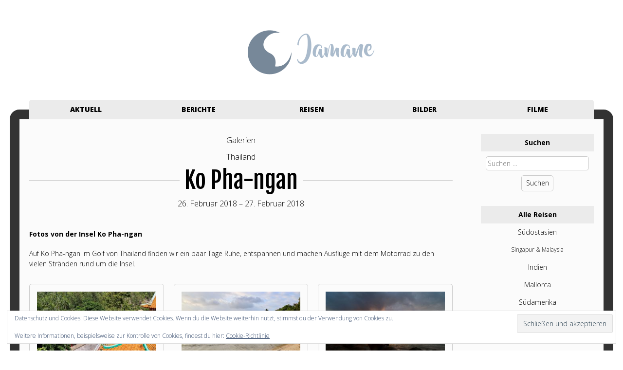

--- FILE ---
content_type: text/html; charset=UTF-8
request_url: https://jamane.de/type/gallery/
body_size: 251675
content:
<!DOCTYPE html>
<html lang="de">
<head>
<meta charset="UTF-8">
<meta name="viewport" content="width=device-width, initial-scale=1">
<link rel="profile" href="http://gmpg.org/xfn/11">
<link rel="pingback" href="https://jamane.de/xmlrpc.php">
<link rel="shortcut icon" href="https://jamane.de/wp-content/themes/jamane/favicon.ico">
<link rel="apple-touch-icon" href="https://jamane.de/wp-content/themes/jamane/img/apple-touch-icon.png">
<meta name="msapplication-TileColor" content="#ffffff">
<meta name="msapplication-TileImage" content="https://jamane.de/wp-content/themes/jamane/img/win8-tile-icon.png">
	

<meta name='robots' content='noindex, follow' />

	<!-- This site is optimized with the Yoast SEO plugin v26.8 - https://yoast.com/product/yoast-seo-wordpress/ -->
	<title>Galerie Archive &#8226; Jamane</title>
	<meta property="og:locale" content="de_DE" />
	<meta property="og:type" content="article" />
	<meta property="og:title" content="Galerie Archive &#8226; Jamane" />
	<meta property="og:url" content="https://jamane.de/type/gallery/" />
	<meta property="og:site_name" content="Jamane" />
	<meta name="twitter:card" content="summary_large_image" />
	<script type="application/ld+json" class="yoast-schema-graph">{"@context":"https://schema.org","@graph":[{"@type":"CollectionPage","@id":"https://jamane.de/type/gallery/","url":"https://jamane.de/type/gallery/","name":"Galerie Archive &#8226; Jamane","isPartOf":{"@id":"https://jamane.de/#website"},"primaryImageOfPage":{"@id":"https://jamane.de/type/gallery/#primaryimage"},"image":{"@id":"https://jamane.de/type/gallery/#primaryimage"},"thumbnailUrl":"https://jamane.de/wp-content/uploads/2020/05/IMG_4543.jpeg","breadcrumb":{"@id":"https://jamane.de/type/gallery/#breadcrumb"},"inLanguage":"de"},{"@type":"ImageObject","inLanguage":"de","@id":"https://jamane.de/type/gallery/#primaryimage","url":"https://jamane.de/wp-content/uploads/2020/05/IMG_4543.jpeg","contentUrl":"https://jamane.de/wp-content/uploads/2020/05/IMG_4543.jpeg","width":2400,"height":1600,"caption":"Sonnenuntergang auf Ko Pha-ngan, Thailand"},{"@type":"BreadcrumbList","@id":"https://jamane.de/type/gallery/#breadcrumb","itemListElement":[{"@type":"ListItem","position":1,"name":"Startseite","item":"https://jamane.de/"},{"@type":"ListItem","position":2,"name":"Galerie"}]},{"@type":"WebSite","@id":"https://jamane.de/#website","url":"https://jamane.de/","name":"Jamane","description":"Reiseberichte, Fotos und Videos aus der ganzen Welt","publisher":{"@id":"https://jamane.de/#/schema/person/2035ff66f509483822b1ab9543c095e1"},"potentialAction":[{"@type":"SearchAction","target":{"@type":"EntryPoint","urlTemplate":"https://jamane.de/?s={search_term_string}"},"query-input":{"@type":"PropertyValueSpecification","valueRequired":true,"valueName":"search_term_string"}}],"inLanguage":"de"},{"@type":["Person","Organization"],"@id":"https://jamane.de/#/schema/person/2035ff66f509483822b1ab9543c095e1","name":"Jamane","image":{"@type":"ImageObject","inLanguage":"de","@id":"https://jamane.de/#/schema/person/image/","url":"https://secure.gravatar.com/avatar/e58bcb272df5d80932266887365012abb9c9fdc05fce705ce93d343220cd1164?s=96&d=mm&r=g","contentUrl":"https://secure.gravatar.com/avatar/e58bcb272df5d80932266887365012abb9c9fdc05fce705ce93d343220cd1164?s=96&d=mm&r=g","caption":"Jamane"},"logo":{"@id":"https://jamane.de/#/schema/person/image/"}}]}</script>
	<!-- / Yoast SEO plugin. -->


<link rel='dns-prefetch' href='//stats.wp.com' />
<link rel='dns-prefetch' href='//fonts.googleapis.com' />
<link rel="alternate" type="application/rss+xml" title="Jamane &raquo; Feed" href="https://jamane.de/feed/" />
<link rel="alternate" type="application/rss+xml" title="Jamane &raquo; Kommentar-Feed" href="https://jamane.de/comments/feed/" />
<link rel="alternate" type="application/rss+xml" title="Jamane &raquo; Galerie Beitragsformat Feed" href="https://jamane.de/type/gallery/feed/" />
<style id='wp-img-auto-sizes-contain-inline-css' type='text/css'>
img:is([sizes=auto i],[sizes^="auto," i]){contain-intrinsic-size:3000px 1500px}
/*# sourceURL=wp-img-auto-sizes-contain-inline-css */
</style>
<style id='wp-emoji-styles-inline-css' type='text/css'>

	img.wp-smiley, img.emoji {
		display: inline !important;
		border: none !important;
		box-shadow: none !important;
		height: 1em !important;
		width: 1em !important;
		margin: 0 0.07em !important;
		vertical-align: -0.1em !important;
		background: none !important;
		padding: 0 !important;
	}
/*# sourceURL=wp-emoji-styles-inline-css */
</style>
<style id='wp-block-library-inline-css' type='text/css'>
:root{--wp-block-synced-color:#7a00df;--wp-block-synced-color--rgb:122,0,223;--wp-bound-block-color:var(--wp-block-synced-color);--wp-editor-canvas-background:#ddd;--wp-admin-theme-color:#007cba;--wp-admin-theme-color--rgb:0,124,186;--wp-admin-theme-color-darker-10:#006ba1;--wp-admin-theme-color-darker-10--rgb:0,107,160.5;--wp-admin-theme-color-darker-20:#005a87;--wp-admin-theme-color-darker-20--rgb:0,90,135;--wp-admin-border-width-focus:2px}@media (min-resolution:192dpi){:root{--wp-admin-border-width-focus:1.5px}}.wp-element-button{cursor:pointer}:root .has-very-light-gray-background-color{background-color:#eee}:root .has-very-dark-gray-background-color{background-color:#313131}:root .has-very-light-gray-color{color:#eee}:root .has-very-dark-gray-color{color:#313131}:root .has-vivid-green-cyan-to-vivid-cyan-blue-gradient-background{background:linear-gradient(135deg,#00d084,#0693e3)}:root .has-purple-crush-gradient-background{background:linear-gradient(135deg,#34e2e4,#4721fb 50%,#ab1dfe)}:root .has-hazy-dawn-gradient-background{background:linear-gradient(135deg,#faaca8,#dad0ec)}:root .has-subdued-olive-gradient-background{background:linear-gradient(135deg,#fafae1,#67a671)}:root .has-atomic-cream-gradient-background{background:linear-gradient(135deg,#fdd79a,#004a59)}:root .has-nightshade-gradient-background{background:linear-gradient(135deg,#330968,#31cdcf)}:root .has-midnight-gradient-background{background:linear-gradient(135deg,#020381,#2874fc)}:root{--wp--preset--font-size--normal:16px;--wp--preset--font-size--huge:42px}.has-regular-font-size{font-size:1em}.has-larger-font-size{font-size:2.625em}.has-normal-font-size{font-size:var(--wp--preset--font-size--normal)}.has-huge-font-size{font-size:var(--wp--preset--font-size--huge)}.has-text-align-center{text-align:center}.has-text-align-left{text-align:left}.has-text-align-right{text-align:right}.has-fit-text{white-space:nowrap!important}#end-resizable-editor-section{display:none}.aligncenter{clear:both}.items-justified-left{justify-content:flex-start}.items-justified-center{justify-content:center}.items-justified-right{justify-content:flex-end}.items-justified-space-between{justify-content:space-between}.screen-reader-text{border:0;clip-path:inset(50%);height:1px;margin:-1px;overflow:hidden;padding:0;position:absolute;width:1px;word-wrap:normal!important}.screen-reader-text:focus{background-color:#ddd;clip-path:none;color:#444;display:block;font-size:1em;height:auto;left:5px;line-height:normal;padding:15px 23px 14px;text-decoration:none;top:5px;width:auto;z-index:100000}html :where(.has-border-color){border-style:solid}html :where([style*=border-top-color]){border-top-style:solid}html :where([style*=border-right-color]){border-right-style:solid}html :where([style*=border-bottom-color]){border-bottom-style:solid}html :where([style*=border-left-color]){border-left-style:solid}html :where([style*=border-width]){border-style:solid}html :where([style*=border-top-width]){border-top-style:solid}html :where([style*=border-right-width]){border-right-style:solid}html :where([style*=border-bottom-width]){border-bottom-style:solid}html :where([style*=border-left-width]){border-left-style:solid}html :where(img[class*=wp-image-]){height:auto;max-width:100%}:where(figure){margin:0 0 1em}html :where(.is-position-sticky){--wp-admin--admin-bar--position-offset:var(--wp-admin--admin-bar--height,0px)}@media screen and (max-width:600px){html :where(.is-position-sticky){--wp-admin--admin-bar--position-offset:0px}}

/*# sourceURL=wp-block-library-inline-css */
</style><style id='global-styles-inline-css' type='text/css'>
:root{--wp--preset--aspect-ratio--square: 1;--wp--preset--aspect-ratio--4-3: 4/3;--wp--preset--aspect-ratio--3-4: 3/4;--wp--preset--aspect-ratio--3-2: 3/2;--wp--preset--aspect-ratio--2-3: 2/3;--wp--preset--aspect-ratio--16-9: 16/9;--wp--preset--aspect-ratio--9-16: 9/16;--wp--preset--color--black: #000000;--wp--preset--color--cyan-bluish-gray: #abb8c3;--wp--preset--color--white: #ffffff;--wp--preset--color--pale-pink: #f78da7;--wp--preset--color--vivid-red: #cf2e2e;--wp--preset--color--luminous-vivid-orange: #ff6900;--wp--preset--color--luminous-vivid-amber: #fcb900;--wp--preset--color--light-green-cyan: #7bdcb5;--wp--preset--color--vivid-green-cyan: #00d084;--wp--preset--color--pale-cyan-blue: #8ed1fc;--wp--preset--color--vivid-cyan-blue: #0693e3;--wp--preset--color--vivid-purple: #9b51e0;--wp--preset--gradient--vivid-cyan-blue-to-vivid-purple: linear-gradient(135deg,rgb(6,147,227) 0%,rgb(155,81,224) 100%);--wp--preset--gradient--light-green-cyan-to-vivid-green-cyan: linear-gradient(135deg,rgb(122,220,180) 0%,rgb(0,208,130) 100%);--wp--preset--gradient--luminous-vivid-amber-to-luminous-vivid-orange: linear-gradient(135deg,rgb(252,185,0) 0%,rgb(255,105,0) 100%);--wp--preset--gradient--luminous-vivid-orange-to-vivid-red: linear-gradient(135deg,rgb(255,105,0) 0%,rgb(207,46,46) 100%);--wp--preset--gradient--very-light-gray-to-cyan-bluish-gray: linear-gradient(135deg,rgb(238,238,238) 0%,rgb(169,184,195) 100%);--wp--preset--gradient--cool-to-warm-spectrum: linear-gradient(135deg,rgb(74,234,220) 0%,rgb(151,120,209) 20%,rgb(207,42,186) 40%,rgb(238,44,130) 60%,rgb(251,105,98) 80%,rgb(254,248,76) 100%);--wp--preset--gradient--blush-light-purple: linear-gradient(135deg,rgb(255,206,236) 0%,rgb(152,150,240) 100%);--wp--preset--gradient--blush-bordeaux: linear-gradient(135deg,rgb(254,205,165) 0%,rgb(254,45,45) 50%,rgb(107,0,62) 100%);--wp--preset--gradient--luminous-dusk: linear-gradient(135deg,rgb(255,203,112) 0%,rgb(199,81,192) 50%,rgb(65,88,208) 100%);--wp--preset--gradient--pale-ocean: linear-gradient(135deg,rgb(255,245,203) 0%,rgb(182,227,212) 50%,rgb(51,167,181) 100%);--wp--preset--gradient--electric-grass: linear-gradient(135deg,rgb(202,248,128) 0%,rgb(113,206,126) 100%);--wp--preset--gradient--midnight: linear-gradient(135deg,rgb(2,3,129) 0%,rgb(40,116,252) 100%);--wp--preset--font-size--small: 13px;--wp--preset--font-size--medium: 20px;--wp--preset--font-size--large: 36px;--wp--preset--font-size--x-large: 42px;--wp--preset--spacing--20: 0.44rem;--wp--preset--spacing--30: 0.67rem;--wp--preset--spacing--40: 1rem;--wp--preset--spacing--50: 1.5rem;--wp--preset--spacing--60: 2.25rem;--wp--preset--spacing--70: 3.38rem;--wp--preset--spacing--80: 5.06rem;--wp--preset--shadow--natural: 6px 6px 9px rgba(0, 0, 0, 0.2);--wp--preset--shadow--deep: 12px 12px 50px rgba(0, 0, 0, 0.4);--wp--preset--shadow--sharp: 6px 6px 0px rgba(0, 0, 0, 0.2);--wp--preset--shadow--outlined: 6px 6px 0px -3px rgb(255, 255, 255), 6px 6px rgb(0, 0, 0);--wp--preset--shadow--crisp: 6px 6px 0px rgb(0, 0, 0);}:where(.is-layout-flex){gap: 0.5em;}:where(.is-layout-grid){gap: 0.5em;}body .is-layout-flex{display: flex;}.is-layout-flex{flex-wrap: wrap;align-items: center;}.is-layout-flex > :is(*, div){margin: 0;}body .is-layout-grid{display: grid;}.is-layout-grid > :is(*, div){margin: 0;}:where(.wp-block-columns.is-layout-flex){gap: 2em;}:where(.wp-block-columns.is-layout-grid){gap: 2em;}:where(.wp-block-post-template.is-layout-flex){gap: 1.25em;}:where(.wp-block-post-template.is-layout-grid){gap: 1.25em;}.has-black-color{color: var(--wp--preset--color--black) !important;}.has-cyan-bluish-gray-color{color: var(--wp--preset--color--cyan-bluish-gray) !important;}.has-white-color{color: var(--wp--preset--color--white) !important;}.has-pale-pink-color{color: var(--wp--preset--color--pale-pink) !important;}.has-vivid-red-color{color: var(--wp--preset--color--vivid-red) !important;}.has-luminous-vivid-orange-color{color: var(--wp--preset--color--luminous-vivid-orange) !important;}.has-luminous-vivid-amber-color{color: var(--wp--preset--color--luminous-vivid-amber) !important;}.has-light-green-cyan-color{color: var(--wp--preset--color--light-green-cyan) !important;}.has-vivid-green-cyan-color{color: var(--wp--preset--color--vivid-green-cyan) !important;}.has-pale-cyan-blue-color{color: var(--wp--preset--color--pale-cyan-blue) !important;}.has-vivid-cyan-blue-color{color: var(--wp--preset--color--vivid-cyan-blue) !important;}.has-vivid-purple-color{color: var(--wp--preset--color--vivid-purple) !important;}.has-black-background-color{background-color: var(--wp--preset--color--black) !important;}.has-cyan-bluish-gray-background-color{background-color: var(--wp--preset--color--cyan-bluish-gray) !important;}.has-white-background-color{background-color: var(--wp--preset--color--white) !important;}.has-pale-pink-background-color{background-color: var(--wp--preset--color--pale-pink) !important;}.has-vivid-red-background-color{background-color: var(--wp--preset--color--vivid-red) !important;}.has-luminous-vivid-orange-background-color{background-color: var(--wp--preset--color--luminous-vivid-orange) !important;}.has-luminous-vivid-amber-background-color{background-color: var(--wp--preset--color--luminous-vivid-amber) !important;}.has-light-green-cyan-background-color{background-color: var(--wp--preset--color--light-green-cyan) !important;}.has-vivid-green-cyan-background-color{background-color: var(--wp--preset--color--vivid-green-cyan) !important;}.has-pale-cyan-blue-background-color{background-color: var(--wp--preset--color--pale-cyan-blue) !important;}.has-vivid-cyan-blue-background-color{background-color: var(--wp--preset--color--vivid-cyan-blue) !important;}.has-vivid-purple-background-color{background-color: var(--wp--preset--color--vivid-purple) !important;}.has-black-border-color{border-color: var(--wp--preset--color--black) !important;}.has-cyan-bluish-gray-border-color{border-color: var(--wp--preset--color--cyan-bluish-gray) !important;}.has-white-border-color{border-color: var(--wp--preset--color--white) !important;}.has-pale-pink-border-color{border-color: var(--wp--preset--color--pale-pink) !important;}.has-vivid-red-border-color{border-color: var(--wp--preset--color--vivid-red) !important;}.has-luminous-vivid-orange-border-color{border-color: var(--wp--preset--color--luminous-vivid-orange) !important;}.has-luminous-vivid-amber-border-color{border-color: var(--wp--preset--color--luminous-vivid-amber) !important;}.has-light-green-cyan-border-color{border-color: var(--wp--preset--color--light-green-cyan) !important;}.has-vivid-green-cyan-border-color{border-color: var(--wp--preset--color--vivid-green-cyan) !important;}.has-pale-cyan-blue-border-color{border-color: var(--wp--preset--color--pale-cyan-blue) !important;}.has-vivid-cyan-blue-border-color{border-color: var(--wp--preset--color--vivid-cyan-blue) !important;}.has-vivid-purple-border-color{border-color: var(--wp--preset--color--vivid-purple) !important;}.has-vivid-cyan-blue-to-vivid-purple-gradient-background{background: var(--wp--preset--gradient--vivid-cyan-blue-to-vivid-purple) !important;}.has-light-green-cyan-to-vivid-green-cyan-gradient-background{background: var(--wp--preset--gradient--light-green-cyan-to-vivid-green-cyan) !important;}.has-luminous-vivid-amber-to-luminous-vivid-orange-gradient-background{background: var(--wp--preset--gradient--luminous-vivid-amber-to-luminous-vivid-orange) !important;}.has-luminous-vivid-orange-to-vivid-red-gradient-background{background: var(--wp--preset--gradient--luminous-vivid-orange-to-vivid-red) !important;}.has-very-light-gray-to-cyan-bluish-gray-gradient-background{background: var(--wp--preset--gradient--very-light-gray-to-cyan-bluish-gray) !important;}.has-cool-to-warm-spectrum-gradient-background{background: var(--wp--preset--gradient--cool-to-warm-spectrum) !important;}.has-blush-light-purple-gradient-background{background: var(--wp--preset--gradient--blush-light-purple) !important;}.has-blush-bordeaux-gradient-background{background: var(--wp--preset--gradient--blush-bordeaux) !important;}.has-luminous-dusk-gradient-background{background: var(--wp--preset--gradient--luminous-dusk) !important;}.has-pale-ocean-gradient-background{background: var(--wp--preset--gradient--pale-ocean) !important;}.has-electric-grass-gradient-background{background: var(--wp--preset--gradient--electric-grass) !important;}.has-midnight-gradient-background{background: var(--wp--preset--gradient--midnight) !important;}.has-small-font-size{font-size: var(--wp--preset--font-size--small) !important;}.has-medium-font-size{font-size: var(--wp--preset--font-size--medium) !important;}.has-large-font-size{font-size: var(--wp--preset--font-size--large) !important;}.has-x-large-font-size{font-size: var(--wp--preset--font-size--x-large) !important;}
/*# sourceURL=global-styles-inline-css */
</style>

<style id='classic-theme-styles-inline-css' type='text/css'>
/*! This file is auto-generated */
.wp-block-button__link{color:#fff;background-color:#32373c;border-radius:9999px;box-shadow:none;text-decoration:none;padding:calc(.667em + 2px) calc(1.333em + 2px);font-size:1.125em}.wp-block-file__button{background:#32373c;color:#fff;text-decoration:none}
/*# sourceURL=/wp-includes/css/classic-themes.min.css */
</style>
<link rel='stylesheet' id='jamane-fonts-css' href='https://fonts.googleapis.com/css?family=Open+Sans%3A300%2C400%2C700%2C800%7CFjalla+One%3A400&#038;subset=latin%2Clatin-ext' type='text/css' media='all' />
<link rel='stylesheet' id='jamane-style-css' href='https://jamane.de/wp-content/themes/jamane/style.css?ver=6.9' type='text/css' media='all' />
<link rel='stylesheet' id='jetpack-subscriptions-css' href='https://jamane.de/wp-content/plugins/jetpack/_inc/build/subscriptions/subscriptions.min.css?ver=15.4' type='text/css' media='all' />
<link rel="https://api.w.org/" href="https://jamane.de/wp-json/" /><link rel="EditURI" type="application/rsd+xml" title="RSD" href="https://jamane.de/xmlrpc.php?rsd" />
<meta name="generator" content="WordPress 6.9" />
	<style>img#wpstats{display:none}</style>
		<link rel='stylesheet' id='jetpack-swiper-library-css' href='https://jamane.de/wp-content/plugins/jetpack/_inc/blocks/swiper.css?ver=15.4' type='text/css' media='all' />
<link rel='stylesheet' id='jetpack-carousel-css' href='https://jamane.de/wp-content/plugins/jetpack/modules/carousel/jetpack-carousel.css?ver=15.4' type='text/css' media='all' />
<link rel='stylesheet' id='jetpack-widget-social-icons-styles-css' href='https://jamane.de/wp-content/plugins/jetpack/modules/widgets/social-icons/social-icons.css?ver=20170506' type='text/css' media='all' />
<link rel='stylesheet' id='eu-cookie-law-style-css' href='https://jamane.de/wp-content/plugins/jetpack/modules/widgets/eu-cookie-law/style.css?ver=15.4' type='text/css' media='all' />
</head>

<body ontouchstart class="archive tax-post_format term-post-format-gallery term-19 wp-theme-jamane hfeed">
<div id="page" class="site">
	<a class="skip-link screen-reader-text" href="#main">Skip to content</a>

	<header id="masthead" class="site-header" role="banner">
		<div class="site-branding">
						<a href="https://jamane.de/" rel="home">
				<img src="https://jamane.de/wp-content/themes/jamane/img/logo.png" width="400" height="225" alt="">
			</a>
					</div><!-- .site-branding -->

		<nav id="site-navigation" class="main-navigation" role="navigation">
			<button class="menu-toggle" aria-controls="primary-menu" aria-expanded="false">Navigation</button>
			<div class="menu-navigation-container"><ul id="primary-menu" class="menu"><li id="menu-item-16" class="menu-item menu-item-type-custom menu-item-object-custom menu-item-home menu-item-16"><a href="https://jamane.de/">Aktuell</a></li>
<li id="menu-item-1885" class="menu-item menu-item-type-post_type menu-item-object-page menu-item-1885"><a href="https://jamane.de/berichte/">Berichte</a></li>
<li id="menu-item-1884" class="menu-item menu-item-type-post_type menu-item-object-page menu-item-1884"><a href="https://jamane.de/reisen/">Reisen</a></li>
<li id="menu-item-1883" class="menu-item menu-item-type-post_type menu-item-object-page menu-item-1883"><a href="https://jamane.de/bilder/">Bilder</a></li>
<li id="menu-item-1882" class="menu-item menu-item-type-post_type menu-item-object-page menu-item-1882"><a href="https://jamane.de/filme/">Filme</a></li>
</ul></div>		</nav><!-- #site-navigation -->
	</header><!-- #masthead -->

	<div id="content" class="site-content">
	<div id="primary" class="content-area">
		<main id="main" class="site-main" role="main">

		
			<header class="page-header">
				<h3 class="page-title">Galerien</h3>			</header><!-- .page-header -->

			
<article id="post-5082" class="post-5082 post type-post status-publish format-gallery has-post-thumbnail hentry category-thailand tag-98 tag-insel tag-kueste tag-nationalpark tag-suedostasien post_format-post-format-gallery">
	<h3 class="entry-title"><a href="https://jamane.de/category/asien/thailand/" rel="category tag">Thailand</a></h3>
	<header class="entry-header">
		<h2 class="entry-title"><span><a href="https://jamane.de/ko-pha-ngan/" rel="bookmark">Ko Pha-ngan</a></span></h2><h3 class="entry-title"><span>26. Februar 2018 – 27. Februar 2018</span></h3>			</header><!-- .entry-header -->

	<div class="entry-content">
		<h4>Fotos von der Insel Ko Pha-ngan</h4>
<p>Auf Ko Pha-ngan im Golf von Thailand finden wir ein paar Tage Ruhe, entspannen und machen Ausflüge mit dem Motorrad zu den vielen Stränden rund um die Insel.</p>
<div data-carousel-extra='{&quot;blog_id&quot;:1,&quot;permalink&quot;:&quot;https://jamane.de/ko-pha-ngan/&quot;}' id='gallery-1' class='gallery galleryid-5082 gallery-columns-3 gallery-size-medium'><figure class='gallery-item'>
			<div class='gallery-icon landscape'>
				<a href='https://jamane.de/ko-pha-ngan/buddhistischer-tempel-ko-pha-ngan-thailand-5/'><img fetchpriority="high" decoding="async" width="300" height="200" src="https://jamane.de/wp-content/uploads/2020/05/IMG_4335-300x200.jpeg" class="attachment-medium size-medium" alt="Buddhistischer Tempel, Ko Pha-ngan, Thailand" aria-describedby="gallery-1-5776" srcset="https://jamane.de/wp-content/uploads/2020/05/IMG_4335-300x200.jpeg 300w, https://jamane.de/wp-content/uploads/2020/05/IMG_4335-1200x800.jpeg 1200w, https://jamane.de/wp-content/uploads/2020/05/IMG_4335-768x512.jpeg 768w, https://jamane.de/wp-content/uploads/2020/05/IMG_4335-1536x1024.jpeg 1536w, https://jamane.de/wp-content/uploads/2020/05/IMG_4335-2048x1365.jpeg 2048w" sizes="(max-width: 300px) 100vw, 300px" data-attachment-id="5776" data-permalink="https://jamane.de/ko-pha-ngan/buddhistischer-tempel-ko-pha-ngan-thailand-5/" data-orig-file="https://jamane.de/wp-content/uploads/2020/05/IMG_4335.jpeg" data-orig-size="2400,1600" data-comments-opened="0" data-image-meta="{&quot;aperture&quot;:&quot;10&quot;,&quot;credit&quot;:&quot;&quot;,&quot;camera&quot;:&quot;Canon EOS 80D&quot;,&quot;caption&quot;:&quot;&quot;,&quot;created_timestamp&quot;:&quot;1519631276&quot;,&quot;copyright&quot;:&quot;&quot;,&quot;focal_length&quot;:&quot;35&quot;,&quot;iso&quot;:&quot;100&quot;,&quot;shutter_speed&quot;:&quot;0.003125&quot;,&quot;title&quot;:&quot;Buddhistischer Tempel, Ko Pha-ngan, Thailand&quot;,&quot;orientation&quot;:&quot;0&quot;}" data-image-title="Buddhistischer Tempel, Ko Pha-ngan, Thailand" data-image-description="" data-image-caption="&lt;p&gt;Buddhistischer Tempel, Ko Pha-ngan, Thailand&lt;/p&gt;
" data-medium-file="https://jamane.de/wp-content/uploads/2020/05/IMG_4335-300x200.jpeg" data-large-file="https://jamane.de/wp-content/uploads/2020/05/IMG_4335-1200x800.jpeg" /></a>
			</div>
				<figcaption class='wp-caption-text gallery-caption' id='gallery-1-5776'>
				Buddhistischer Tempel, Ko Pha-ngan, Thailand
				</figcaption></figure><figure class='gallery-item'>
			<div class='gallery-icon landscape'>
				<a href='https://jamane.de/ko-pha-ngan/strand-auf-ko-pha-ngan-thailand/'><img decoding="async" width="300" height="200" src="https://jamane.de/wp-content/uploads/2020/05/IMG_4423-300x200.jpeg" class="attachment-medium size-medium" alt="Strand auf Ko Pha-ngan, Thailand" aria-describedby="gallery-1-5780" srcset="https://jamane.de/wp-content/uploads/2020/05/IMG_4423-300x200.jpeg 300w, https://jamane.de/wp-content/uploads/2020/05/IMG_4423-1200x800.jpeg 1200w, https://jamane.de/wp-content/uploads/2020/05/IMG_4423-768x512.jpeg 768w, https://jamane.de/wp-content/uploads/2020/05/IMG_4423-1536x1024.jpeg 1536w, https://jamane.de/wp-content/uploads/2020/05/IMG_4423-2048x1365.jpeg 2048w" sizes="(max-width: 300px) 100vw, 300px" data-attachment-id="5780" data-permalink="https://jamane.de/ko-pha-ngan/strand-auf-ko-pha-ngan-thailand/" data-orig-file="https://jamane.de/wp-content/uploads/2020/05/IMG_4423.jpeg" data-orig-size="2400,1600" data-comments-opened="0" data-image-meta="{&quot;aperture&quot;:&quot;6.3&quot;,&quot;credit&quot;:&quot;&quot;,&quot;camera&quot;:&quot;Canon EOS 80D&quot;,&quot;caption&quot;:&quot;&quot;,&quot;created_timestamp&quot;:&quot;1519642154&quot;,&quot;copyright&quot;:&quot;&quot;,&quot;focal_length&quot;:&quot;18&quot;,&quot;iso&quot;:&quot;100&quot;,&quot;shutter_speed&quot;:&quot;0.008&quot;,&quot;title&quot;:&quot;Strand auf Ko Pha-ngan, Thailand&quot;,&quot;orientation&quot;:&quot;0&quot;}" data-image-title="Strand auf Ko Pha-ngan, Thailand" data-image-description="" data-image-caption="&lt;p&gt;Strand auf Ko Pha-ngan, Thailand&lt;/p&gt;
" data-medium-file="https://jamane.de/wp-content/uploads/2020/05/IMG_4423-300x200.jpeg" data-large-file="https://jamane.de/wp-content/uploads/2020/05/IMG_4423-1200x800.jpeg" /></a>
			</div>
				<figcaption class='wp-caption-text gallery-caption' id='gallery-1-5780'>
				Strand auf Ko Pha-ngan, Thailand
				</figcaption></figure><figure class='gallery-item'>
			<div class='gallery-icon landscape'>
				<a href='https://jamane.de/ko-pha-ngan/sonnenuntergang-auf-ko-pha-ngan-thailand-2/'><img decoding="async" width="300" height="200" src="https://jamane.de/wp-content/uploads/2020/05/IMG_4543-300x200.jpeg" class="attachment-medium size-medium" alt="Sonnenuntergang auf Ko Pha-ngan, Thailand" aria-describedby="gallery-1-5782" srcset="https://jamane.de/wp-content/uploads/2020/05/IMG_4543-300x200.jpeg 300w, https://jamane.de/wp-content/uploads/2020/05/IMG_4543-1200x800.jpeg 1200w, https://jamane.de/wp-content/uploads/2020/05/IMG_4543-768x512.jpeg 768w, https://jamane.de/wp-content/uploads/2020/05/IMG_4543-1536x1024.jpeg 1536w, https://jamane.de/wp-content/uploads/2020/05/IMG_4543-2048x1365.jpeg 2048w" sizes="(max-width: 300px) 100vw, 300px" data-attachment-id="5782" data-permalink="https://jamane.de/ko-pha-ngan/sonnenuntergang-auf-ko-pha-ngan-thailand-2/" data-orig-file="https://jamane.de/wp-content/uploads/2020/05/IMG_4543.jpeg" data-orig-size="2400,1600" data-comments-opened="0" data-image-meta="{&quot;aperture&quot;:&quot;8&quot;,&quot;credit&quot;:&quot;&quot;,&quot;camera&quot;:&quot;Canon EOS 80D&quot;,&quot;caption&quot;:&quot;&quot;,&quot;created_timestamp&quot;:&quot;1519643556&quot;,&quot;copyright&quot;:&quot;&quot;,&quot;focal_length&quot;:&quot;10&quot;,&quot;iso&quot;:&quot;100&quot;,&quot;shutter_speed&quot;:&quot;0.01&quot;,&quot;title&quot;:&quot;Sonnenuntergang auf Ko Pha-ngan, Thailand&quot;,&quot;orientation&quot;:&quot;0&quot;}" data-image-title="Sonnenuntergang auf Ko Pha-ngan, Thailand" data-image-description="" data-image-caption="&lt;p&gt;Sonnenuntergang auf Ko Pha-ngan, Thailand&lt;/p&gt;
" data-medium-file="https://jamane.de/wp-content/uploads/2020/05/IMG_4543-300x200.jpeg" data-large-file="https://jamane.de/wp-content/uploads/2020/05/IMG_4543-1200x800.jpeg" /></a>
			</div>
				<figcaption class='wp-caption-text gallery-caption' id='gallery-1-5782'>
				Sonnenuntergang auf Ko Pha-ngan, Thailand
				</figcaption></figure><figure class='gallery-item'>
			<div class='gallery-icon landscape'>
				<a href='https://jamane.de/ko-pha-ngan/strand-auf-ko-pha-ngan-thailand-2/'><img loading="lazy" decoding="async" width="300" height="200" src="https://jamane.de/wp-content/uploads/2020/05/IMG_4622-300x200.jpeg" class="attachment-medium size-medium" alt="Strand auf Ko Pha-ngan, Thailand" aria-describedby="gallery-1-5785" srcset="https://jamane.de/wp-content/uploads/2020/05/IMG_4622-300x200.jpeg 300w, https://jamane.de/wp-content/uploads/2020/05/IMG_4622-1200x800.jpeg 1200w, https://jamane.de/wp-content/uploads/2020/05/IMG_4622-768x512.jpeg 768w, https://jamane.de/wp-content/uploads/2020/05/IMG_4622-1536x1024.jpeg 1536w, https://jamane.de/wp-content/uploads/2020/05/IMG_4622-2048x1365.jpeg 2048w" sizes="auto, (max-width: 300px) 100vw, 300px" data-attachment-id="5785" data-permalink="https://jamane.de/ko-pha-ngan/strand-auf-ko-pha-ngan-thailand-2/" data-orig-file="https://jamane.de/wp-content/uploads/2020/05/IMG_4622.jpeg" data-orig-size="2400,1600" data-comments-opened="0" data-image-meta="{&quot;aperture&quot;:&quot;11&quot;,&quot;credit&quot;:&quot;&quot;,&quot;camera&quot;:&quot;Canon EOS 80D&quot;,&quot;caption&quot;:&quot;&quot;,&quot;created_timestamp&quot;:&quot;1519705365&quot;,&quot;copyright&quot;:&quot;&quot;,&quot;focal_length&quot;:&quot;10&quot;,&quot;iso&quot;:&quot;100&quot;,&quot;shutter_speed&quot;:&quot;0.005&quot;,&quot;title&quot;:&quot;Strand auf Ko Pha-ngan, Thailand&quot;,&quot;orientation&quot;:&quot;0&quot;}" data-image-title="Strand auf Ko Pha-ngan, Thailand" data-image-description="" data-image-caption="&lt;p&gt;Strand auf Ko Pha-ngan, Thailand&lt;/p&gt;
" data-medium-file="https://jamane.de/wp-content/uploads/2020/05/IMG_4622-300x200.jpeg" data-large-file="https://jamane.de/wp-content/uploads/2020/05/IMG_4622-1200x800.jpeg" /></a>
			</div>
				<figcaption class='wp-caption-text gallery-caption' id='gallery-1-5785'>
				Strand auf Ko Pha-ngan, Thailand
				</figcaption></figure><figure class='gallery-item'>
			<div class='gallery-icon landscape'>
				<a href='https://jamane.de/ko-pha-ngan/wasserfall-auf-ko-pha-ngan-thailand-2/'><img loading="lazy" decoding="async" width="300" height="200" src="https://jamane.de/wp-content/uploads/2020/05/IMG_4652-300x200.jpeg" class="attachment-medium size-medium" alt="Wasserfall auf Ko Pha-ngan, Thailand" aria-describedby="gallery-1-5787" srcset="https://jamane.de/wp-content/uploads/2020/05/IMG_4652-300x200.jpeg 300w, https://jamane.de/wp-content/uploads/2020/05/IMG_4652-1200x800.jpeg 1200w, https://jamane.de/wp-content/uploads/2020/05/IMG_4652-768x512.jpeg 768w, https://jamane.de/wp-content/uploads/2020/05/IMG_4652-1536x1024.jpeg 1536w, https://jamane.de/wp-content/uploads/2020/05/IMG_4652-2048x1365.jpeg 2048w" sizes="auto, (max-width: 300px) 100vw, 300px" data-attachment-id="5787" data-permalink="https://jamane.de/ko-pha-ngan/wasserfall-auf-ko-pha-ngan-thailand-2/" data-orig-file="https://jamane.de/wp-content/uploads/2020/05/IMG_4652.jpeg" data-orig-size="2400,1600" data-comments-opened="0" data-image-meta="{&quot;aperture&quot;:&quot;10&quot;,&quot;credit&quot;:&quot;&quot;,&quot;camera&quot;:&quot;Canon EOS 80D&quot;,&quot;caption&quot;:&quot;&quot;,&quot;created_timestamp&quot;:&quot;1519707396&quot;,&quot;copyright&quot;:&quot;&quot;,&quot;focal_length&quot;:&quot;10&quot;,&quot;iso&quot;:&quot;100&quot;,&quot;shutter_speed&quot;:&quot;0.00625&quot;,&quot;title&quot;:&quot;Wasserfall auf Ko Pha-ngan, Thailand&quot;,&quot;orientation&quot;:&quot;0&quot;}" data-image-title="Wasserfall auf Ko Pha-ngan, Thailand" data-image-description="" data-image-caption="&lt;p&gt;Wasserfall auf Ko Pha-ngan, Thailand&lt;/p&gt;
" data-medium-file="https://jamane.de/wp-content/uploads/2020/05/IMG_4652-300x200.jpeg" data-large-file="https://jamane.de/wp-content/uploads/2020/05/IMG_4652-1200x800.jpeg" /></a>
			</div>
				<figcaption class='wp-caption-text gallery-caption' id='gallery-1-5787'>
				Wasserfall auf Ko Pha-ngan, Thailand
				</figcaption></figure><figure class='gallery-item'>
			<div class='gallery-icon landscape'>
				<a href='https://jamane.de/ko-pha-ngan/strand-auf-ko-pha-ngan-thailand-3/'><img loading="lazy" decoding="async" width="300" height="200" src="https://jamane.de/wp-content/uploads/2020/05/IMG_4696-300x200.jpeg" class="attachment-medium size-medium" alt="Strand auf Ko Pha-ngan, Thailand" aria-describedby="gallery-1-5789" srcset="https://jamane.de/wp-content/uploads/2020/05/IMG_4696-300x200.jpeg 300w, https://jamane.de/wp-content/uploads/2020/05/IMG_4696-1200x800.jpeg 1200w, https://jamane.de/wp-content/uploads/2020/05/IMG_4696-768x512.jpeg 768w, https://jamane.de/wp-content/uploads/2020/05/IMG_4696-1536x1024.jpeg 1536w, https://jamane.de/wp-content/uploads/2020/05/IMG_4696-2048x1365.jpeg 2048w" sizes="auto, (max-width: 300px) 100vw, 300px" data-attachment-id="5789" data-permalink="https://jamane.de/ko-pha-ngan/strand-auf-ko-pha-ngan-thailand-3/" data-orig-file="https://jamane.de/wp-content/uploads/2020/05/IMG_4696.jpeg" data-orig-size="2400,1600" data-comments-opened="0" data-image-meta="{&quot;aperture&quot;:&quot;8&quot;,&quot;credit&quot;:&quot;&quot;,&quot;camera&quot;:&quot;Canon EOS 80D&quot;,&quot;caption&quot;:&quot;&quot;,&quot;created_timestamp&quot;:&quot;1519725586&quot;,&quot;copyright&quot;:&quot;&quot;,&quot;focal_length&quot;:&quot;42&quot;,&quot;iso&quot;:&quot;100&quot;,&quot;shutter_speed&quot;:&quot;0.004&quot;,&quot;title&quot;:&quot;Strand auf Ko Pha-ngan, Thailand&quot;,&quot;orientation&quot;:&quot;0&quot;}" data-image-title="Strand auf Ko Pha-ngan, Thailand" data-image-description="" data-image-caption="&lt;p&gt;Strand auf Ko Pha-ngan, Thailand&lt;/p&gt;
" data-medium-file="https://jamane.de/wp-content/uploads/2020/05/IMG_4696-300x200.jpeg" data-large-file="https://jamane.de/wp-content/uploads/2020/05/IMG_4696-1200x800.jpeg" /></a>
			</div>
				<figcaption class='wp-caption-text gallery-caption' id='gallery-1-5789'>
				Strand auf Ko Pha-ngan, Thailand
				</figcaption></figure>
		</div>

<p> <a href="https://jamane.de/ko-pha-ngan/" class="more-link">alle Bilder ansehen » <span class="screen-reader-text">&#8222;Ko Pha-ngan&#8220;</span></a></p>
	</div><!-- .entry-content -->

	<footer class="entry-footer">
		<span class="cat-links"><a href="https://jamane.de/category/asien/thailand/" rel="category tag">Thailand</a></span><span class="tags-links"><a href="https://jamane.de/tag/2018/" rel="tag">2018</a> <a href="https://jamane.de/tag/insel/" rel="tag">Insel</a> <a href="https://jamane.de/tag/kueste/" rel="tag">Küste</a> <a href="https://jamane.de/tag/nationalpark/" rel="tag">Nationalpark</a> <a href="https://jamane.de/tag/suedostasien/" rel="tag">Südostasien</a></span><span class="comments-link"><a href="https://jamane.de/ko-pha-ngan/#respond">Kommentar schreiben<span class="screen-reader-text"> on Ko Pha-ngan</span></a></span>	</footer><!-- .entry-footer -->
</article><!-- #post-## -->
<article id="post-5046" class="post-5046 post type-post status-publish format-gallery has-post-thumbnail hentry category-thailand tag-98 tag-insel tag-kueste tag-nationalpark tag-suedostasien post_format-post-format-gallery">
	<h3 class="entry-title"><a href="https://jamane.de/category/asien/thailand/" rel="category tag">Thailand</a></h3>
	<header class="entry-header">
		<h2 class="entry-title"><span><a href="https://jamane.de/ko-phi-phi/" rel="bookmark">Ko Phi Phi</a></span></h2><h3 class="entry-title"><span>23. Februar 2018 – 25. Februar 2018</span></h3>			</header><!-- .entry-header -->

	<div class="entry-content">
		<h4>Fotos von der Insel Ko Phi Phi</h4>
<p>Ein Zwischenstopp auf dem Weg zurück aufs Festland, statten wir kurz entschlossen der Inselgruppe Ko Phi Phi einen Besuch ab. Von der Insel Phi Phi Don ausgehend machen wir einen Bootsausflug zu den Buchten der Nachbarinsel Phi Phi Leh.</p>
<div data-carousel-extra='{&quot;blog_id&quot;:1,&quot;permalink&quot;:&quot;https://jamane.de/ko-phi-phi/&quot;}' id='gallery-2' class='gallery galleryid-5046 gallery-columns-3 gallery-size-medium'><figure class='gallery-item'>
			<div class='gallery-icon landscape'>
				<a href='https://jamane.de/ko-phi-phi/bucht-auf-ko-phi-phi-leh-thailand/'><img loading="lazy" decoding="async" width="300" height="200" src="https://jamane.de/wp-content/uploads/2019/07/IMG_3912-300x200.jpg" class="attachment-medium size-medium" alt="Bucht auf Ko Phi Phi Leh, Thailand" aria-describedby="gallery-2-5053" srcset="https://jamane.de/wp-content/uploads/2019/07/IMG_3912-300x200.jpg 300w, https://jamane.de/wp-content/uploads/2019/07/IMG_3912-768x512.jpg 768w, https://jamane.de/wp-content/uploads/2019/07/IMG_3912-1200x800.jpg 1200w" sizes="auto, (max-width: 300px) 100vw, 300px" data-attachment-id="5053" data-permalink="https://jamane.de/ko-phi-phi/bucht-auf-ko-phi-phi-leh-thailand/" data-orig-file="https://jamane.de/wp-content/uploads/2019/07/IMG_3912.jpg" data-orig-size="2400,1600" data-comments-opened="0" data-image-meta="{&quot;aperture&quot;:&quot;7.1&quot;,&quot;credit&quot;:&quot;&quot;,&quot;camera&quot;:&quot;Canon EOS 80D&quot;,&quot;caption&quot;:&quot;&quot;,&quot;created_timestamp&quot;:&quot;1519461162&quot;,&quot;copyright&quot;:&quot;&quot;,&quot;focal_length&quot;:&quot;10&quot;,&quot;iso&quot;:&quot;100&quot;,&quot;shutter_speed&quot;:&quot;0.0125&quot;,&quot;title&quot;:&quot;Bucht auf Ko Phi Phi Leh, Thailand&quot;,&quot;orientation&quot;:&quot;1&quot;}" data-image-title="Bucht auf Ko Phi Phi Leh, Thailand" data-image-description="" data-image-caption="&lt;p&gt;Bucht auf Ko Phi Phi Leh, Thailand&lt;/p&gt;
" data-medium-file="https://jamane.de/wp-content/uploads/2019/07/IMG_3912-300x200.jpg" data-large-file="https://jamane.de/wp-content/uploads/2019/07/IMG_3912-1200x800.jpg" /></a>
			</div>
				<figcaption class='wp-caption-text gallery-caption' id='gallery-2-5053'>
				Bucht auf Ko Phi Phi Leh, Thailand
				</figcaption></figure><figure class='gallery-item'>
			<div class='gallery-icon landscape'>
				<a href='https://jamane.de/ko-phi-phi/julia-matthias-ko-phi-phi-leh-thailand/'><img loading="lazy" decoding="async" width="300" height="200" src="https://jamane.de/wp-content/uploads/2019/07/IMG_4028-300x200.jpg" class="attachment-medium size-medium" alt="Julia &amp; Matthias, Ko Phi Phi Leh, Thailand" aria-describedby="gallery-2-5058" srcset="https://jamane.de/wp-content/uploads/2019/07/IMG_4028-300x200.jpg 300w, https://jamane.de/wp-content/uploads/2019/07/IMG_4028-768x512.jpg 768w, https://jamane.de/wp-content/uploads/2019/07/IMG_4028-1200x800.jpg 1200w" sizes="auto, (max-width: 300px) 100vw, 300px" data-attachment-id="5058" data-permalink="https://jamane.de/ko-phi-phi/julia-matthias-ko-phi-phi-leh-thailand/" data-orig-file="https://jamane.de/wp-content/uploads/2019/07/IMG_4028.jpg" data-orig-size="2400,1600" data-comments-opened="0" data-image-meta="{&quot;aperture&quot;:&quot;5.6&quot;,&quot;credit&quot;:&quot;&quot;,&quot;camera&quot;:&quot;Canon EOS 80D&quot;,&quot;caption&quot;:&quot;&quot;,&quot;created_timestamp&quot;:&quot;1519462912&quot;,&quot;copyright&quot;:&quot;&quot;,&quot;focal_length&quot;:&quot;42&quot;,&quot;iso&quot;:&quot;100&quot;,&quot;shutter_speed&quot;:&quot;0.008&quot;,&quot;title&quot;:&quot;Julia \u0026amp; Matthias, Ko Phi Phi Leh, Thailand&quot;,&quot;orientation&quot;:&quot;1&quot;}" data-image-title="Julia &amp;#038; Matthias, Ko Phi Phi Leh, Thailand" data-image-description="" data-image-caption="&lt;p&gt;Julia &amp;#038; Matthias, Ko Phi Phi Leh, Thailand&lt;/p&gt;
" data-medium-file="https://jamane.de/wp-content/uploads/2019/07/IMG_4028-300x200.jpg" data-large-file="https://jamane.de/wp-content/uploads/2019/07/IMG_4028-1200x800.jpg" /></a>
			</div>
				<figcaption class='wp-caption-text gallery-caption' id='gallery-2-5058'>
				Julia &#038; Matthias, Ko Phi Phi Leh, Thailand
				</figcaption></figure><figure class='gallery-item'>
			<div class='gallery-icon landscape'>
				<a href='https://jamane.de/ko-phi-phi/langboote-auf-ko-phi-phi-don-thailand/'><img loading="lazy" decoding="async" width="300" height="200" src="https://jamane.de/wp-content/uploads/2019/07/IMG_4131-300x200.jpg" class="attachment-medium size-medium" alt="Langboote auf Ko Phi Phi Don, Thailand" aria-describedby="gallery-2-5062" srcset="https://jamane.de/wp-content/uploads/2019/07/IMG_4131-300x200.jpg 300w, https://jamane.de/wp-content/uploads/2019/07/IMG_4131-768x512.jpg 768w, https://jamane.de/wp-content/uploads/2019/07/IMG_4131-1200x800.jpg 1200w" sizes="auto, (max-width: 300px) 100vw, 300px" data-attachment-id="5062" data-permalink="https://jamane.de/ko-phi-phi/langboote-auf-ko-phi-phi-don-thailand/" data-orig-file="https://jamane.de/wp-content/uploads/2019/07/IMG_4131.jpg" data-orig-size="2400,1600" data-comments-opened="0" data-image-meta="{&quot;aperture&quot;:&quot;9&quot;,&quot;credit&quot;:&quot;&quot;,&quot;camera&quot;:&quot;Canon EOS 80D&quot;,&quot;caption&quot;:&quot;&quot;,&quot;created_timestamp&quot;:&quot;1519491874&quot;,&quot;copyright&quot;:&quot;&quot;,&quot;focal_length&quot;:&quot;18&quot;,&quot;iso&quot;:&quot;100&quot;,&quot;shutter_speed&quot;:&quot;0.005&quot;,&quot;title&quot;:&quot;Langboote auf Ko Phi Phi Don, Thailand&quot;,&quot;orientation&quot;:&quot;1&quot;}" data-image-title="Langboote auf Ko Phi Phi Don, Thailand" data-image-description="" data-image-caption="&lt;p&gt;Langboote auf Ko Phi Phi Don, Thailand&lt;/p&gt;
" data-medium-file="https://jamane.de/wp-content/uploads/2019/07/IMG_4131-300x200.jpg" data-large-file="https://jamane.de/wp-content/uploads/2019/07/IMG_4131-1200x800.jpg" /></a>
			</div>
				<figcaption class='wp-caption-text gallery-caption' id='gallery-2-5062'>
				Langboote auf Ko Phi Phi Don, Thailand
				</figcaption></figure><figure class='gallery-item'>
			<div class='gallery-icon landscape'>
				<a href='https://jamane.de/ko-phi-phi/strand-auf-ko-phi-phi-don-thailand-3/'><img loading="lazy" decoding="async" width="300" height="200" src="https://jamane.de/wp-content/uploads/2019/07/IMG_4178-300x200.jpg" class="attachment-medium size-medium" alt="Strand auf Ko Phi Phi Don, Thailand" aria-describedby="gallery-2-5067" srcset="https://jamane.de/wp-content/uploads/2019/07/IMG_4178-300x200.jpg 300w, https://jamane.de/wp-content/uploads/2019/07/IMG_4178-768x512.jpg 768w, https://jamane.de/wp-content/uploads/2019/07/IMG_4178-1200x800.jpg 1200w" sizes="auto, (max-width: 300px) 100vw, 300px" data-attachment-id="5067" data-permalink="https://jamane.de/ko-phi-phi/strand-auf-ko-phi-phi-don-thailand-3/" data-orig-file="https://jamane.de/wp-content/uploads/2019/07/IMG_4178.jpg" data-orig-size="2400,1600" data-comments-opened="0" data-image-meta="{&quot;aperture&quot;:&quot;8&quot;,&quot;credit&quot;:&quot;&quot;,&quot;camera&quot;:&quot;Canon EOS 80D&quot;,&quot;caption&quot;:&quot;&quot;,&quot;created_timestamp&quot;:&quot;1519493615&quot;,&quot;copyright&quot;:&quot;&quot;,&quot;focal_length&quot;:&quot;18&quot;,&quot;iso&quot;:&quot;100&quot;,&quot;shutter_speed&quot;:&quot;0.00625&quot;,&quot;title&quot;:&quot;Strand auf Ko Phi Phi Don, Thailand&quot;,&quot;orientation&quot;:&quot;1&quot;}" data-image-title="Strand auf Ko Phi Phi Don, Thailand" data-image-description="" data-image-caption="&lt;p&gt;Strand auf Ko Phi Phi Don, Thailand&lt;/p&gt;
" data-medium-file="https://jamane.de/wp-content/uploads/2019/07/IMG_4178-300x200.jpg" data-large-file="https://jamane.de/wp-content/uploads/2019/07/IMG_4178-1200x800.jpg" /></a>
			</div>
				<figcaption class='wp-caption-text gallery-caption' id='gallery-2-5067'>
				Strand auf Ko Phi Phi Don, Thailand
				</figcaption></figure><figure class='gallery-item'>
			<div class='gallery-icon landscape'>
				<a href='https://jamane.de/ko-phi-phi/blick-ueber-ko-phi-phi-thailand/'><img loading="lazy" decoding="async" width="300" height="200" src="https://jamane.de/wp-content/uploads/2019/07/IMG_4249-300x200.jpg" class="attachment-medium size-medium" alt="Blick über Ko Phi Phi, Thailand" aria-describedby="gallery-2-5070" srcset="https://jamane.de/wp-content/uploads/2019/07/IMG_4249-300x200.jpg 300w, https://jamane.de/wp-content/uploads/2019/07/IMG_4249-768x512.jpg 768w, https://jamane.de/wp-content/uploads/2019/07/IMG_4249-1200x800.jpg 1200w" sizes="auto, (max-width: 300px) 100vw, 300px" data-attachment-id="5070" data-permalink="https://jamane.de/ko-phi-phi/blick-ueber-ko-phi-phi-thailand/" data-orig-file="https://jamane.de/wp-content/uploads/2019/07/IMG_4249.jpg" data-orig-size="2400,1600" data-comments-opened="0" data-image-meta="{&quot;aperture&quot;:&quot;8&quot;,&quot;credit&quot;:&quot;&quot;,&quot;camera&quot;:&quot;Canon EOS 80D&quot;,&quot;caption&quot;:&quot;&quot;,&quot;created_timestamp&quot;:&quot;1519546863&quot;,&quot;copyright&quot;:&quot;&quot;,&quot;focal_length&quot;:&quot;18&quot;,&quot;iso&quot;:&quot;100&quot;,&quot;shutter_speed&quot;:&quot;0.005&quot;,&quot;title&quot;:&quot;Blick \u00fcber Ko Phi Phi, Thailand&quot;,&quot;orientation&quot;:&quot;1&quot;}" data-image-title="Blick über Ko Phi Phi, Thailand" data-image-description="" data-image-caption="&lt;p&gt;Blick über Ko Phi Phi, Thailand&lt;/p&gt;
" data-medium-file="https://jamane.de/wp-content/uploads/2019/07/IMG_4249-300x200.jpg" data-large-file="https://jamane.de/wp-content/uploads/2019/07/IMG_4249-1200x800.jpg" /></a>
			</div>
				<figcaption class='wp-caption-text gallery-caption' id='gallery-2-5070'>
				Blick über Ko Phi Phi, Thailand
				</figcaption></figure><figure class='gallery-item'>
			<div class='gallery-icon landscape'>
				<a href='https://jamane.de/ko-phi-phi/blick-ueber-ko-phi-phi-thailand-2/'><img loading="lazy" decoding="async" width="300" height="200" src="https://jamane.de/wp-content/uploads/2019/07/IMG_4286-300x200.jpg" class="attachment-medium size-medium" alt="Blick über Ko Phi Phi, Thailand" aria-describedby="gallery-2-5072" srcset="https://jamane.de/wp-content/uploads/2019/07/IMG_4286-300x200.jpg 300w, https://jamane.de/wp-content/uploads/2019/07/IMG_4286-768x512.jpg 768w, https://jamane.de/wp-content/uploads/2019/07/IMG_4286-1200x800.jpg 1200w" sizes="auto, (max-width: 300px) 100vw, 300px" data-attachment-id="5072" data-permalink="https://jamane.de/ko-phi-phi/blick-ueber-ko-phi-phi-thailand-2/" data-orig-file="https://jamane.de/wp-content/uploads/2019/07/IMG_4286.jpg" data-orig-size="2400,1600" data-comments-opened="0" data-image-meta="{&quot;aperture&quot;:&quot;9&quot;,&quot;credit&quot;:&quot;&quot;,&quot;camera&quot;:&quot;Canon EOS 80D&quot;,&quot;caption&quot;:&quot;&quot;,&quot;created_timestamp&quot;:&quot;1519549057&quot;,&quot;copyright&quot;:&quot;&quot;,&quot;focal_length&quot;:&quot;35&quot;,&quot;iso&quot;:&quot;100&quot;,&quot;shutter_speed&quot;:&quot;0.005&quot;,&quot;title&quot;:&quot;Blick \u00fcber Ko Phi Phi, Thailand&quot;,&quot;orientation&quot;:&quot;1&quot;}" data-image-title="Blick über Ko Phi Phi, Thailand" data-image-description="" data-image-caption="&lt;p&gt;Blick über Ko Phi Phi, Thailand&lt;/p&gt;
" data-medium-file="https://jamane.de/wp-content/uploads/2019/07/IMG_4286-300x200.jpg" data-large-file="https://jamane.de/wp-content/uploads/2019/07/IMG_4286-1200x800.jpg" /></a>
			</div>
				<figcaption class='wp-caption-text gallery-caption' id='gallery-2-5072'>
				Blick über Ko Phi Phi, Thailand
				</figcaption></figure>
		</div>

<p> <a href="https://jamane.de/ko-phi-phi/" class="more-link">alle Bilder ansehen » <span class="screen-reader-text">&#8222;Ko Phi Phi&#8220;</span></a></p>
	</div><!-- .entry-content -->

	<footer class="entry-footer">
		<span class="cat-links"><a href="https://jamane.de/category/asien/thailand/" rel="category tag">Thailand</a></span><span class="tags-links"><a href="https://jamane.de/tag/2018/" rel="tag">2018</a> <a href="https://jamane.de/tag/insel/" rel="tag">Insel</a> <a href="https://jamane.de/tag/kueste/" rel="tag">Küste</a> <a href="https://jamane.de/tag/nationalpark/" rel="tag">Nationalpark</a> <a href="https://jamane.de/tag/suedostasien/" rel="tag">Südostasien</a></span><span class="comments-link"><a href="https://jamane.de/ko-phi-phi/#respond">Kommentar schreiben<span class="screen-reader-text"> on Ko Phi Phi</span></a></span>	</footer><!-- .entry-footer -->
</article><!-- #post-## -->
<article id="post-4990" class="post-4990 post type-post status-publish format-gallery has-post-thumbnail hentry category-thailand tag-98 tag-insel tag-kueste tag-nationalpark tag-suedostasien post_format-post-format-gallery">
	<h3 class="entry-title"><a href="https://jamane.de/category/asien/thailand/" rel="category tag">Thailand</a></h3>
	<header class="entry-header">
		<h2 class="entry-title"><span><a href="https://jamane.de/ko-lanta/" rel="bookmark">Ko Lanta</a></span></h2><h3 class="entry-title"><span>20. Februar 2018 – 22. Februar 2018</span></h3>			</header><!-- .entry-header -->

	<div class="entry-content">
		<h4>Fotos von der Insel Ko Lanta</h4>
<p>Ko Lanta Yai erkunden wir mit dem Motorrad. Wir fahren zu Stränden, Dörfern und besuchen den Nationalpark Mu Ko Lanta an der Südspitze. Ein Tagesausflug mit dem Schnellboot bringt uns in das abgelegene Schnorchelparadies Ko Rok, wo wir bunte Fische und unberührtes Korallenriff bewundern können.</p>
<div data-carousel-extra='{&quot;blog_id&quot;:1,&quot;permalink&quot;:&quot;https://jamane.de/ko-lanta/&quot;}' id='gallery-3' class='gallery galleryid-4990 gallery-columns-3 gallery-size-medium'><figure class='gallery-item'>
			<div class='gallery-icon landscape'>
				<a href='https://jamane.de/ko-lanta/sonnenuntergang-auf-ko-lanta-yai-thailand-2/'><img loading="lazy" decoding="async" width="300" height="200" src="https://jamane.de/wp-content/uploads/2019/05/IMG_3506-300x200.jpg" class="attachment-medium size-medium" alt="Sonnenuntergang auf Ko Lanta Yai, Thailand" aria-describedby="gallery-3-5014" srcset="https://jamane.de/wp-content/uploads/2019/05/IMG_3506-300x200.jpg 300w, https://jamane.de/wp-content/uploads/2019/05/IMG_3506-768x512.jpg 768w, https://jamane.de/wp-content/uploads/2019/05/IMG_3506-1200x800.jpg 1200w" sizes="auto, (max-width: 300px) 100vw, 300px" data-attachment-id="5014" data-permalink="https://jamane.de/ko-lanta/sonnenuntergang-auf-ko-lanta-yai-thailand-2/" data-orig-file="https://jamane.de/wp-content/uploads/2019/05/IMG_3506.jpg" data-orig-size="2400,1600" data-comments-opened="0" data-image-meta="{&quot;aperture&quot;:&quot;7.1&quot;,&quot;credit&quot;:&quot;&quot;,&quot;camera&quot;:&quot;Canon EOS 80D&quot;,&quot;caption&quot;:&quot;&quot;,&quot;created_timestamp&quot;:&quot;1519151518&quot;,&quot;copyright&quot;:&quot;&quot;,&quot;focal_length&quot;:&quot;135&quot;,&quot;iso&quot;:&quot;100&quot;,&quot;shutter_speed&quot;:&quot;0.0025&quot;,&quot;title&quot;:&quot;Sonnenuntergang auf Ko Lanta Yai, Thailand&quot;,&quot;orientation&quot;:&quot;1&quot;}" data-image-title="Sonnenuntergang auf Ko Lanta Yai, Thailand" data-image-description="" data-image-caption="&lt;p&gt;Sonnenuntergang auf Ko Lanta Yai, Thailand&lt;/p&gt;
" data-medium-file="https://jamane.de/wp-content/uploads/2019/05/IMG_3506-300x200.jpg" data-large-file="https://jamane.de/wp-content/uploads/2019/05/IMG_3506-1200x800.jpg" /></a>
			</div>
				<figcaption class='wp-caption-text gallery-caption' id='gallery-3-5014'>
				Sonnenuntergang auf Ko Lanta Yai, Thailand
				</figcaption></figure><figure class='gallery-item'>
			<div class='gallery-icon landscape'>
				<a href='https://jamane.de/ko-lanta/haeuser-in-old-town-ko-lanta-yai-thailand-2/'><img loading="lazy" decoding="async" width="300" height="200" src="https://jamane.de/wp-content/uploads/2019/05/IMG_3526-300x200.jpg" class="attachment-medium size-medium" alt="Häuser in Old Town, Ko Lanta Yai, Thailand" aria-describedby="gallery-3-5016" srcset="https://jamane.de/wp-content/uploads/2019/05/IMG_3526-300x200.jpg 300w, https://jamane.de/wp-content/uploads/2019/05/IMG_3526-768x512.jpg 768w, https://jamane.de/wp-content/uploads/2019/05/IMG_3526-1200x800.jpg 1200w" sizes="auto, (max-width: 300px) 100vw, 300px" data-attachment-id="5016" data-permalink="https://jamane.de/ko-lanta/haeuser-in-old-town-ko-lanta-yai-thailand-2/" data-orig-file="https://jamane.de/wp-content/uploads/2019/05/IMG_3526.jpg" data-orig-size="2400,1600" data-comments-opened="0" data-image-meta="{&quot;aperture&quot;:&quot;7.1&quot;,&quot;credit&quot;:&quot;&quot;,&quot;camera&quot;:&quot;Canon EOS 80D&quot;,&quot;caption&quot;:&quot;&quot;,&quot;created_timestamp&quot;:&quot;1519208439&quot;,&quot;copyright&quot;:&quot;&quot;,&quot;focal_length&quot;:&quot;35&quot;,&quot;iso&quot;:&quot;100&quot;,&quot;shutter_speed&quot;:&quot;0.00625&quot;,&quot;title&quot;:&quot;H\u00e4user in Old Town, Ko Lanta Yai, Thailand&quot;,&quot;orientation&quot;:&quot;1&quot;}" data-image-title="Häuser in Old Town, Ko Lanta Yai, Thailand" data-image-description="" data-image-caption="&lt;p&gt;Häuser in Old Town, Ko Lanta Yai, Thailand&lt;/p&gt;
" data-medium-file="https://jamane.de/wp-content/uploads/2019/05/IMG_3526-300x200.jpg" data-large-file="https://jamane.de/wp-content/uploads/2019/05/IMG_3526-1200x800.jpg" /></a>
			</div>
				<figcaption class='wp-caption-text gallery-caption' id='gallery-3-5016'>
				Häuser in Old Town, Ko Lanta Yai, Thailand
				</figcaption></figure><figure class='gallery-item'>
			<div class='gallery-icon landscape'>
				<a href='https://jamane.de/ko-lanta/strand-im-nationalpark-mu-ko-lanta-ko-lanta-yai-thailand-3/'><img loading="lazy" decoding="async" width="300" height="200" src="https://jamane.de/wp-content/uploads/2019/05/IMG_3623-300x200.jpg" class="attachment-medium size-medium" alt="Strand im Nationalpark Mu Ko Lanta, Ko Lanta Yai, Thailand" aria-describedby="gallery-3-5020" srcset="https://jamane.de/wp-content/uploads/2019/05/IMG_3623-300x200.jpg 300w, https://jamane.de/wp-content/uploads/2019/05/IMG_3623-768x512.jpg 768w, https://jamane.de/wp-content/uploads/2019/05/IMG_3623-1200x800.jpg 1200w" sizes="auto, (max-width: 300px) 100vw, 300px" data-attachment-id="5020" data-permalink="https://jamane.de/ko-lanta/strand-im-nationalpark-mu-ko-lanta-ko-lanta-yai-thailand-3/" data-orig-file="https://jamane.de/wp-content/uploads/2019/05/IMG_3623.jpg" data-orig-size="2400,1600" data-comments-opened="0" data-image-meta="{&quot;aperture&quot;:&quot;10&quot;,&quot;credit&quot;:&quot;&quot;,&quot;camera&quot;:&quot;Canon EOS 80D&quot;,&quot;caption&quot;:&quot;&quot;,&quot;created_timestamp&quot;:&quot;1519233441&quot;,&quot;copyright&quot;:&quot;&quot;,&quot;focal_length&quot;:&quot;10&quot;,&quot;iso&quot;:&quot;100&quot;,&quot;shutter_speed&quot;:&quot;0.008&quot;,&quot;title&quot;:&quot;Strand im Nationalpark Mu Ko Lanta, Ko Lanta Yai, Thailand&quot;,&quot;orientation&quot;:&quot;1&quot;}" data-image-title="Strand im Nationalpark Mu Ko Lanta, Ko Lanta Yai, Thailand" data-image-description="" data-image-caption="&lt;p&gt;Strand im Nationalpark Mu Ko Lanta, Ko Lanta Yai, Thailand&lt;/p&gt;
" data-medium-file="https://jamane.de/wp-content/uploads/2019/05/IMG_3623-300x200.jpg" data-large-file="https://jamane.de/wp-content/uploads/2019/05/IMG_3623-1200x800.jpg" /></a>
			</div>
				<figcaption class='wp-caption-text gallery-caption' id='gallery-3-5020'>
				Strand im Nationalpark Mu Ko Lanta, Ko Lanta Yai, Thailand
				</figcaption></figure><figure class='gallery-item'>
			<div class='gallery-icon landscape'>
				<a href='https://jamane.de/ko-lanta/leuchtturm-im-nationalpark-mu-ko-lanta-ko-lanta-yai-thailand-2/'><img loading="lazy" decoding="async" width="300" height="200" src="https://jamane.de/wp-content/uploads/2019/05/IMG_3634-300x200.jpg" class="attachment-medium size-medium" alt="Leuchtturm im Nationalpark Mu Ko Lanta, Ko Lanta Yai, Thailand" aria-describedby="gallery-3-5021" srcset="https://jamane.de/wp-content/uploads/2019/05/IMG_3634-300x200.jpg 300w, https://jamane.de/wp-content/uploads/2019/05/IMG_3634-768x512.jpg 768w, https://jamane.de/wp-content/uploads/2019/05/IMG_3634-1200x800.jpg 1200w" sizes="auto, (max-width: 300px) 100vw, 300px" data-attachment-id="5021" data-permalink="https://jamane.de/ko-lanta/leuchtturm-im-nationalpark-mu-ko-lanta-ko-lanta-yai-thailand-2/" data-orig-file="https://jamane.de/wp-content/uploads/2019/05/IMG_3634.jpg" data-orig-size="2400,1600" data-comments-opened="0" data-image-meta="{&quot;aperture&quot;:&quot;8&quot;,&quot;credit&quot;:&quot;&quot;,&quot;camera&quot;:&quot;Canon EOS 80D&quot;,&quot;caption&quot;:&quot;&quot;,&quot;created_timestamp&quot;:&quot;1519234147&quot;,&quot;copyright&quot;:&quot;&quot;,&quot;focal_length&quot;:&quot;35&quot;,&quot;iso&quot;:&quot;100&quot;,&quot;shutter_speed&quot;:&quot;0.005&quot;,&quot;title&quot;:&quot;Leuchtturm im Nationalpark Mu Ko Lanta, Ko Lanta Yai, Thailand&quot;,&quot;orientation&quot;:&quot;1&quot;}" data-image-title="Leuchtturm im Nationalpark Mu Ko Lanta, Ko Lanta Yai, Thailand" data-image-description="" data-image-caption="&lt;p&gt;Leuchtturm im Nationalpark Mu Ko Lanta, Ko Lanta Yai, Thailand&lt;/p&gt;
" data-medium-file="https://jamane.de/wp-content/uploads/2019/05/IMG_3634-300x200.jpg" data-large-file="https://jamane.de/wp-content/uploads/2019/05/IMG_3634-1200x800.jpg" /></a>
			</div>
				<figcaption class='wp-caption-text gallery-caption' id='gallery-3-5021'>
				Leuchtturm im Nationalpark Mu Ko Lanta, Ko Lanta Yai, Thailand
				</figcaption></figure><figure class='gallery-item'>
			<div class='gallery-icon landscape'>
				<a href='https://jamane.de/ko-lanta/gelbschwanz-barrakudas-ko-rok-thailand-2/'><img loading="lazy" decoding="async" width="300" height="200" src="https://jamane.de/wp-content/uploads/2019/05/IMG_7021-300x200.jpg" class="attachment-medium size-medium" alt="Gelbschwanz-Barrakudas, Ko Rok, Thailand" aria-describedby="gallery-3-5031" srcset="https://jamane.de/wp-content/uploads/2019/05/IMG_7021-300x200.jpg 300w, https://jamane.de/wp-content/uploads/2019/05/IMG_7021-768x511.jpg 768w, https://jamane.de/wp-content/uploads/2019/05/IMG_7021-1200x799.jpg 1200w" sizes="auto, (max-width: 300px) 100vw, 300px" data-attachment-id="5031" data-permalink="https://jamane.de/ko-lanta/gelbschwanz-barrakudas-ko-rok-thailand-2/" data-orig-file="https://jamane.de/wp-content/uploads/2019/05/IMG_7021.jpg" data-orig-size="2400,1598" data-comments-opened="0" data-image-meta="{&quot;aperture&quot;:&quot;4&quot;,&quot;credit&quot;:&quot;&quot;,&quot;camera&quot;:&quot;Canon PowerShot SX230 HS&quot;,&quot;caption&quot;:&quot;&quot;,&quot;created_timestamp&quot;:&quot;1519295737&quot;,&quot;copyright&quot;:&quot;&quot;,&quot;focal_length&quot;:&quot;5&quot;,&quot;iso&quot;:&quot;100&quot;,&quot;shutter_speed&quot;:&quot;0.01&quot;,&quot;title&quot;:&quot;Gelbschwanz-Barrakudas, Ko Rok, Thailand&quot;,&quot;orientation&quot;:&quot;1&quot;}" data-image-title="Gelbschwanz-Barrakudas, Ko Rok, Thailand" data-image-description="" data-image-caption="&lt;p&gt;Gelbschwanz-Barrakudas, Ko Rok, Thailand&lt;/p&gt;
" data-medium-file="https://jamane.de/wp-content/uploads/2019/05/IMG_7021-300x200.jpg" data-large-file="https://jamane.de/wp-content/uploads/2019/05/IMG_7021-1200x799.jpg" /></a>
			</div>
				<figcaption class='wp-caption-text gallery-caption' id='gallery-3-5031'>
				Gelbschwanz-Barrakudas, Ko Rok, Thailand
				</figcaption></figure><figure class='gallery-item'>
			<div class='gallery-icon landscape'>
				<a href='https://jamane.de/ko-lanta/clownfisch-ko-rok-thailand/'><img loading="lazy" decoding="async" width="300" height="200" src="https://jamane.de/wp-content/uploads/2019/05/IMG_7049-300x200.jpg" class="attachment-medium size-medium" alt="Clownfisch, Ko Rok, Thailand" aria-describedby="gallery-3-5033" srcset="https://jamane.de/wp-content/uploads/2019/05/IMG_7049-300x200.jpg 300w, https://jamane.de/wp-content/uploads/2019/05/IMG_7049-768x511.jpg 768w, https://jamane.de/wp-content/uploads/2019/05/IMG_7049-1200x799.jpg 1200w" sizes="auto, (max-width: 300px) 100vw, 300px" data-attachment-id="5033" data-permalink="https://jamane.de/ko-lanta/clownfisch-ko-rok-thailand/" data-orig-file="https://jamane.de/wp-content/uploads/2019/05/IMG_7049.jpg" data-orig-size="2400,1598" data-comments-opened="0" data-image-meta="{&quot;aperture&quot;:&quot;3.5&quot;,&quot;credit&quot;:&quot;&quot;,&quot;camera&quot;:&quot;Canon PowerShot SX230 HS&quot;,&quot;caption&quot;:&quot;&quot;,&quot;created_timestamp&quot;:&quot;1519296132&quot;,&quot;copyright&quot;:&quot;&quot;,&quot;focal_length&quot;:&quot;8.134&quot;,&quot;iso&quot;:&quot;400&quot;,&quot;shutter_speed&quot;:&quot;0.00125&quot;,&quot;title&quot;:&quot;Clownfisch, Ko Rok, Thailand&quot;,&quot;orientation&quot;:&quot;1&quot;}" data-image-title="Clownfisch, Ko Rok, Thailand" data-image-description="" data-image-caption="&lt;p&gt;Clownfisch, Ko Rok, Thailand&lt;/p&gt;
" data-medium-file="https://jamane.de/wp-content/uploads/2019/05/IMG_7049-300x200.jpg" data-large-file="https://jamane.de/wp-content/uploads/2019/05/IMG_7049-1200x799.jpg" /></a>
			</div>
				<figcaption class='wp-caption-text gallery-caption' id='gallery-3-5033'>
				Clownfisch, Ko Rok, Thailand
				</figcaption></figure>
		</div>

<p> <a href="https://jamane.de/ko-lanta/" class="more-link">alle Bilder ansehen » <span class="screen-reader-text">&#8222;Ko Lanta&#8220;</span></a></p>
	</div><!-- .entry-content -->

	<footer class="entry-footer">
		<span class="cat-links"><a href="https://jamane.de/category/asien/thailand/" rel="category tag">Thailand</a></span><span class="tags-links"><a href="https://jamane.de/tag/2018/" rel="tag">2018</a> <a href="https://jamane.de/tag/insel/" rel="tag">Insel</a> <a href="https://jamane.de/tag/kueste/" rel="tag">Küste</a> <a href="https://jamane.de/tag/nationalpark/" rel="tag">Nationalpark</a> <a href="https://jamane.de/tag/suedostasien/" rel="tag">Südostasien</a></span><span class="comments-link"><a href="https://jamane.de/ko-lanta/#respond">Kommentar schreiben<span class="screen-reader-text"> on Ko Lanta</span></a></span>	</footer><!-- .entry-footer -->
</article><!-- #post-## -->
<article id="post-4970" class="post-4970 post type-post status-publish format-gallery has-post-thumbnail hentry category-thailand tag-98 tag-kueste tag-suedostasien post_format-post-format-gallery">
	<h3 class="entry-title"><a href="https://jamane.de/category/asien/thailand/" rel="category tag">Thailand</a></h3>
	<header class="entry-header">
		<h2 class="entry-title"><span><a href="https://jamane.de/krabi/" rel="bookmark">Krabi</a></span></h2><h3 class="entry-title"><span>16. Februar 2018 – 18. Februar 2018</span></h3>			</header><!-- .entry-header -->

	<div class="entry-content">
		<h4>Fotos aus Krabi</h4>
<p>Ausgehend von Krabi machen wir zwei Ausflüge auf die Halbinsel Rai Leh. In der Stadt besuchen wir die Tempelanlage Wat Kaeo Korawaram.</p>
<div data-carousel-extra='{&quot;blog_id&quot;:1,&quot;permalink&quot;:&quot;https://jamane.de/krabi/&quot;}' id='gallery-4' class='gallery galleryid-4970 gallery-columns-3 gallery-size-medium'><figure class='gallery-item'>
			<div class='gallery-icon landscape'>
				<a href='https://jamane.de/krabi/felswand-auf-rai-leh-thailand-2/'><img loading="lazy" decoding="async" width="300" height="200" src="https://jamane.de/wp-content/uploads/2018/09/IMG_3072-300x200.jpg" class="attachment-medium size-medium" alt="Felswand auf Rai Leh, Thailand" aria-describedby="gallery-4-4974" srcset="https://jamane.de/wp-content/uploads/2018/09/IMG_3072-300x200.jpg 300w, https://jamane.de/wp-content/uploads/2018/09/IMG_3072-768x512.jpg 768w, https://jamane.de/wp-content/uploads/2018/09/IMG_3072-1200x800.jpg 1200w" sizes="auto, (max-width: 300px) 100vw, 300px" data-attachment-id="4974" data-permalink="https://jamane.de/krabi/felswand-auf-rai-leh-thailand-2/" data-orig-file="https://jamane.de/wp-content/uploads/2018/09/IMG_3072.jpg" data-orig-size="2400,1600" data-comments-opened="0" data-image-meta="{&quot;aperture&quot;:&quot;8&quot;,&quot;credit&quot;:&quot;&quot;,&quot;camera&quot;:&quot;Canon EOS 80D&quot;,&quot;caption&quot;:&quot;&quot;,&quot;created_timestamp&quot;:&quot;1518879978&quot;,&quot;copyright&quot;:&quot;&quot;,&quot;focal_length&quot;:&quot;24&quot;,&quot;iso&quot;:&quot;100&quot;,&quot;shutter_speed&quot;:&quot;0.00625&quot;,&quot;title&quot;:&quot;Felswand auf Rai Leh, Thailand&quot;,&quot;orientation&quot;:&quot;1&quot;}" data-image-title="Felswand auf Rai Leh, Thailand" data-image-description="" data-image-caption="&lt;p&gt;Felswand auf Rai Leh, Thailand&lt;/p&gt;
" data-medium-file="https://jamane.de/wp-content/uploads/2018/09/IMG_3072-300x200.jpg" data-large-file="https://jamane.de/wp-content/uploads/2018/09/IMG_3072-1200x800.jpg" /></a>
			</div>
				<figcaption class='wp-caption-text gallery-caption' id='gallery-4-4974'>
				Felswand auf Rai Leh, Thailand
				</figcaption></figure><figure class='gallery-item'>
			<div class='gallery-icon landscape'>
				<a href='https://jamane.de/krabi/strand-auf-rai-leh-thailand-3/'><img loading="lazy" decoding="async" width="300" height="200" src="https://jamane.de/wp-content/uploads/2018/09/IMG_3125-300x200.jpg" class="attachment-medium size-medium" alt="Strand auf Rai Leh, Thailand" aria-describedby="gallery-4-4979" srcset="https://jamane.de/wp-content/uploads/2018/09/IMG_3125-300x200.jpg 300w, https://jamane.de/wp-content/uploads/2018/09/IMG_3125-768x512.jpg 768w, https://jamane.de/wp-content/uploads/2018/09/IMG_3125-1200x800.jpg 1200w" sizes="auto, (max-width: 300px) 100vw, 300px" data-attachment-id="4979" data-permalink="https://jamane.de/krabi/strand-auf-rai-leh-thailand-3/" data-orig-file="https://jamane.de/wp-content/uploads/2018/09/IMG_3125.jpg" data-orig-size="2400,1600" data-comments-opened="0" data-image-meta="{&quot;aperture&quot;:&quot;8&quot;,&quot;credit&quot;:&quot;&quot;,&quot;camera&quot;:&quot;Canon EOS 80D&quot;,&quot;caption&quot;:&quot;&quot;,&quot;created_timestamp&quot;:&quot;1518884718&quot;,&quot;copyright&quot;:&quot;&quot;,&quot;focal_length&quot;:&quot;29&quot;,&quot;iso&quot;:&quot;100&quot;,&quot;shutter_speed&quot;:&quot;0.005&quot;,&quot;title&quot;:&quot;Strand auf Rai Leh, Thailand&quot;,&quot;orientation&quot;:&quot;1&quot;}" data-image-title="Strand auf Rai Leh, Thailand" data-image-description="" data-image-caption="&lt;p&gt;Strand auf Rai Leh, Thailand&lt;/p&gt;
" data-medium-file="https://jamane.de/wp-content/uploads/2018/09/IMG_3125-300x200.jpg" data-large-file="https://jamane.de/wp-content/uploads/2018/09/IMG_3125-1200x800.jpg" /></a>
			</div>
				<figcaption class='wp-caption-text gallery-caption' id='gallery-4-4979'>
				Strand auf Rai Leh, Thailand
				</figcaption></figure><figure class='gallery-item'>
			<div class='gallery-icon landscape'>
				<a href='https://jamane.de/krabi/bucht-auf-rai-leh-thailand/'><img loading="lazy" decoding="async" width="300" height="200" src="https://jamane.de/wp-content/uploads/2018/09/IMG_3145-300x200.jpg" class="attachment-medium size-medium" alt="Bucht auf Rai Leh, Thailand" aria-describedby="gallery-4-4980" srcset="https://jamane.de/wp-content/uploads/2018/09/IMG_3145-300x200.jpg 300w, https://jamane.de/wp-content/uploads/2018/09/IMG_3145-768x512.jpg 768w, https://jamane.de/wp-content/uploads/2018/09/IMG_3145-1200x800.jpg 1200w" sizes="auto, (max-width: 300px) 100vw, 300px" data-attachment-id="4980" data-permalink="https://jamane.de/krabi/bucht-auf-rai-leh-thailand/" data-orig-file="https://jamane.de/wp-content/uploads/2018/09/IMG_3145.jpg" data-orig-size="2400,1600" data-comments-opened="0" data-image-meta="{&quot;aperture&quot;:&quot;9&quot;,&quot;credit&quot;:&quot;&quot;,&quot;camera&quot;:&quot;Canon EOS 80D&quot;,&quot;caption&quot;:&quot;&quot;,&quot;created_timestamp&quot;:&quot;1518886334&quot;,&quot;copyright&quot;:&quot;&quot;,&quot;focal_length&quot;:&quot;24&quot;,&quot;iso&quot;:&quot;100&quot;,&quot;shutter_speed&quot;:&quot;0.00625&quot;,&quot;title&quot;:&quot;Bucht auf Rai Leh, Thailand&quot;,&quot;orientation&quot;:&quot;1&quot;}" data-image-title="Bucht auf Rai Leh, Thailand" data-image-description="" data-image-caption="&lt;p&gt;Bucht auf Rai Leh, Thailand&lt;/p&gt;
" data-medium-file="https://jamane.de/wp-content/uploads/2018/09/IMG_3145-300x200.jpg" data-large-file="https://jamane.de/wp-content/uploads/2018/09/IMG_3145-1200x800.jpg" /></a>
			</div>
				<figcaption class='wp-caption-text gallery-caption' id='gallery-4-4980'>
				Bucht auf Rai Leh, Thailand
				</figcaption></figure><figure class='gallery-item'>
			<div class='gallery-icon landscape'>
				<a href='https://jamane.de/krabi/blick-ueber-rai-leh-thailand/'><img loading="lazy" decoding="async" width="300" height="200" src="https://jamane.de/wp-content/uploads/2018/09/IMG_3213-300x200.jpg" class="attachment-medium size-medium" alt="Blick über Rai Leh, Thailand" aria-describedby="gallery-4-4981" srcset="https://jamane.de/wp-content/uploads/2018/09/IMG_3213-300x200.jpg 300w, https://jamane.de/wp-content/uploads/2018/09/IMG_3213-768x512.jpg 768w, https://jamane.de/wp-content/uploads/2018/09/IMG_3213-1200x800.jpg 1200w" sizes="auto, (max-width: 300px) 100vw, 300px" data-attachment-id="4981" data-permalink="https://jamane.de/krabi/blick-ueber-rai-leh-thailand/" data-orig-file="https://jamane.de/wp-content/uploads/2018/09/IMG_3213.jpg" data-orig-size="2400,1600" data-comments-opened="0" data-image-meta="{&quot;aperture&quot;:&quot;10&quot;,&quot;credit&quot;:&quot;&quot;,&quot;camera&quot;:&quot;Canon EOS 80D&quot;,&quot;caption&quot;:&quot;&quot;,&quot;created_timestamp&quot;:&quot;1518950867&quot;,&quot;copyright&quot;:&quot;&quot;,&quot;focal_length&quot;:&quot;10&quot;,&quot;iso&quot;:&quot;100&quot;,&quot;shutter_speed&quot;:&quot;0.00625&quot;,&quot;title&quot;:&quot;Blick \u00fcber Rai Leh, Thailand&quot;,&quot;orientation&quot;:&quot;1&quot;}" data-image-title="Blick über Rai Leh, Thailand" data-image-description="" data-image-caption="&lt;p&gt;Blick über Rai Leh, Thailand&lt;/p&gt;
" data-medium-file="https://jamane.de/wp-content/uploads/2018/09/IMG_3213-300x200.jpg" data-large-file="https://jamane.de/wp-content/uploads/2018/09/IMG_3213-1200x800.jpg" /></a>
			</div>
				<figcaption class='wp-caption-text gallery-caption' id='gallery-4-4981'>
				Blick über Rai Leh, Thailand
				</figcaption></figure><figure class='gallery-item'>
			<div class='gallery-icon landscape'>
				<a href='https://jamane.de/krabi/dekoration-an-einem-buddhistischen-tempel-in-krabi-thailand/'><img loading="lazy" decoding="async" width="300" height="200" src="https://jamane.de/wp-content/uploads/2018/09/IMG_3329-300x200.jpg" class="attachment-medium size-medium" alt="Dekoration an einem buddhistischen Tempel in Krabi, Thailand" aria-describedby="gallery-4-4984" srcset="https://jamane.de/wp-content/uploads/2018/09/IMG_3329-300x200.jpg 300w, https://jamane.de/wp-content/uploads/2018/09/IMG_3329-768x512.jpg 768w, https://jamane.de/wp-content/uploads/2018/09/IMG_3329-1200x800.jpg 1200w" sizes="auto, (max-width: 300px) 100vw, 300px" data-attachment-id="4984" data-permalink="https://jamane.de/krabi/dekoration-an-einem-buddhistischen-tempel-in-krabi-thailand/" data-orig-file="https://jamane.de/wp-content/uploads/2018/09/IMG_3329.jpg" data-orig-size="2400,1600" data-comments-opened="0" data-image-meta="{&quot;aperture&quot;:&quot;8&quot;,&quot;credit&quot;:&quot;&quot;,&quot;camera&quot;:&quot;Canon EOS 80D&quot;,&quot;caption&quot;:&quot;&quot;,&quot;created_timestamp&quot;:&quot;1518972884&quot;,&quot;copyright&quot;:&quot;&quot;,&quot;focal_length&quot;:&quot;106&quot;,&quot;iso&quot;:&quot;100&quot;,&quot;shutter_speed&quot;:&quot;0.003125&quot;,&quot;title&quot;:&quot;Dekoration an einem buddhistischen Tempel in Krabi, Thailand&quot;,&quot;orientation&quot;:&quot;1&quot;}" data-image-title="Dekoration an einem buddhistischen Tempel in Krabi, Thailand" data-image-description="" data-image-caption="&lt;p&gt;Dekoration an einem buddhistischen Tempel in Krabi, Thailand&lt;/p&gt;
" data-medium-file="https://jamane.de/wp-content/uploads/2018/09/IMG_3329-300x200.jpg" data-large-file="https://jamane.de/wp-content/uploads/2018/09/IMG_3329-1200x800.jpg" /></a>
			</div>
				<figcaption class='wp-caption-text gallery-caption' id='gallery-4-4984'>
				Dekoration an einem buddhistischen Tempel in Krabi, Thailand
				</figcaption></figure><figure class='gallery-item'>
			<div class='gallery-icon landscape'>
				<a href='https://jamane.de/krabi/buddhistischer-tempel-in-krabi-thailand-2/'><img loading="lazy" decoding="async" width="300" height="200" src="https://jamane.de/wp-content/uploads/2018/09/IMG_3356-300x200.jpg" class="attachment-medium size-medium" alt="Buddhistischer Tempel in Krabi, Thailand" aria-describedby="gallery-4-4986" srcset="https://jamane.de/wp-content/uploads/2018/09/IMG_3356-300x200.jpg 300w, https://jamane.de/wp-content/uploads/2018/09/IMG_3356-768x512.jpg 768w, https://jamane.de/wp-content/uploads/2018/09/IMG_3356-1200x800.jpg 1200w" sizes="auto, (max-width: 300px) 100vw, 300px" data-attachment-id="4986" data-permalink="https://jamane.de/krabi/buddhistischer-tempel-in-krabi-thailand-2/" data-orig-file="https://jamane.de/wp-content/uploads/2018/09/IMG_3356.jpg" data-orig-size="2400,1600" data-comments-opened="0" data-image-meta="{&quot;aperture&quot;:&quot;10&quot;,&quot;credit&quot;:&quot;&quot;,&quot;camera&quot;:&quot;Canon EOS 80D&quot;,&quot;caption&quot;:&quot;&quot;,&quot;created_timestamp&quot;:&quot;1518973755&quot;,&quot;copyright&quot;:&quot;&quot;,&quot;focal_length&quot;:&quot;10&quot;,&quot;iso&quot;:&quot;100&quot;,&quot;shutter_speed&quot;:&quot;0.00625&quot;,&quot;title&quot;:&quot;Buddhistischer Tempel in Krabi, Thailand&quot;,&quot;orientation&quot;:&quot;1&quot;}" data-image-title="Buddhistischer Tempel in Krabi, Thailand" data-image-description="" data-image-caption="&lt;p&gt;Buddhistischer Tempel in Krabi, Thailand&lt;/p&gt;
" data-medium-file="https://jamane.de/wp-content/uploads/2018/09/IMG_3356-300x200.jpg" data-large-file="https://jamane.de/wp-content/uploads/2018/09/IMG_3356-1200x800.jpg" /></a>
			</div>
				<figcaption class='wp-caption-text gallery-caption' id='gallery-4-4986'>
				Buddhistischer Tempel in Krabi, Thailand
				</figcaption></figure>
		</div>

<p> <a href="https://jamane.de/krabi/" class="more-link">alle Bilder ansehen » <span class="screen-reader-text">&#8222;Krabi&#8220;</span></a></p>
	</div><!-- .entry-content -->

	<footer class="entry-footer">
		<span class="cat-links"><a href="https://jamane.de/category/asien/thailand/" rel="category tag">Thailand</a></span><span class="tags-links"><a href="https://jamane.de/tag/2018/" rel="tag">2018</a> <a href="https://jamane.de/tag/kueste/" rel="tag">Küste</a> <a href="https://jamane.de/tag/suedostasien/" rel="tag">Südostasien</a></span><span class="comments-link"><a href="https://jamane.de/krabi/#respond">Kommentar schreiben<span class="screen-reader-text"> on Krabi</span></a></span>	</footer><!-- .entry-footer -->
</article><!-- #post-## -->
<article id="post-4764" class="post-4764 post type-post status-publish format-gallery has-post-thumbnail hentry category-thailand tag-98 tag-insel tag-kueste tag-nationalpark tag-suedostasien post_format-post-format-gallery">
	<h3 class="entry-title"><a href="https://jamane.de/category/asien/thailand/" rel="category tag">Thailand</a></h3>
	<header class="entry-header">
		<h2 class="entry-title"><span><a href="https://jamane.de/ko-lipe/" rel="bookmark">Ko Lipe</a></span></h2><h3 class="entry-title"><span>14. Februar 2018 – 16. Februar 2018</span></h3>			</header><!-- .entry-header -->

	<div class="entry-content">
		<h4><b>Fotos aus Ko Lipe und dem Nationalpark Tarutao</b></h4>
<p>Auf Ko Lipe beginne ich meine Zeit in Südthailand. Die Insel ist so klein, dass ich innerhalb kurzer Zeit rundherum zu allen Stränden laufen kann. Mit dem Langboot mache ich einen ersten Schnorchelausflug zu den Inseln Ko Hin Ngam, Ko Ra Wi und Ko Adang im Nationalpark Tarutao.</p>
<div data-carousel-extra='{&quot;blog_id&quot;:1,&quot;permalink&quot;:&quot;https://jamane.de/ko-lipe/&quot;}' id='gallery-5' class='gallery galleryid-4764 gallery-columns-3 gallery-size-medium'><figure class='gallery-item'>
			<div class='gallery-icon landscape'>
				<a href='https://jamane.de/ko-lipe/langboote-auf-ko-lipe-thailand/'><img loading="lazy" decoding="async" width="300" height="200" src="https://jamane.de/wp-content/uploads/2018/09/IMG_2721-300x200.jpg" class="attachment-medium size-medium" alt="Langboote auf Ko Lipe, Thailand" aria-describedby="gallery-5-4917" srcset="https://jamane.de/wp-content/uploads/2018/09/IMG_2721-300x200.jpg 300w, https://jamane.de/wp-content/uploads/2018/09/IMG_2721-768x512.jpg 768w, https://jamane.de/wp-content/uploads/2018/09/IMG_2721-1200x800.jpg 1200w" sizes="auto, (max-width: 300px) 100vw, 300px" data-attachment-id="4917" data-permalink="https://jamane.de/ko-lipe/langboote-auf-ko-lipe-thailand/" data-orig-file="https://jamane.de/wp-content/uploads/2018/09/IMG_2721.jpg" data-orig-size="2400,1600" data-comments-opened="0" data-image-meta="{&quot;aperture&quot;:&quot;8&quot;,&quot;credit&quot;:&quot;&quot;,&quot;camera&quot;:&quot;Canon EOS 80D&quot;,&quot;caption&quot;:&quot;&quot;,&quot;created_timestamp&quot;:&quot;1518625499&quot;,&quot;copyright&quot;:&quot;&quot;,&quot;focal_length&quot;:&quot;135&quot;,&quot;iso&quot;:&quot;100&quot;,&quot;shutter_speed&quot;:&quot;0.0025&quot;,&quot;title&quot;:&quot;Langboote auf Ko Lipe, Thailand&quot;,&quot;orientation&quot;:&quot;1&quot;}" data-image-title="Langboote auf Ko Lipe, Thailand" data-image-description="" data-image-caption="&lt;p&gt;Langboote auf Ko Lipe, Thailand&lt;/p&gt;
" data-medium-file="https://jamane.de/wp-content/uploads/2018/09/IMG_2721-300x200.jpg" data-large-file="https://jamane.de/wp-content/uploads/2018/09/IMG_2721-1200x800.jpg" /></a>
			</div>
				<figcaption class='wp-caption-text gallery-caption' id='gallery-5-4917'>
				Langboote auf Ko Lipe, Thailand
				</figcaption></figure><figure class='gallery-item'>
			<div class='gallery-icon landscape'>
				<a href='https://jamane.de/ko-lipe/strand-auf-ko-lipe-thailand-3/'><img loading="lazy" decoding="async" width="300" height="200" src="https://jamane.de/wp-content/uploads/2018/09/IMG_2798-300x200.jpg" class="attachment-medium size-medium" alt="Strand auf Ko Lipe, Thailand" aria-describedby="gallery-5-4922" srcset="https://jamane.de/wp-content/uploads/2018/09/IMG_2798-300x200.jpg 300w, https://jamane.de/wp-content/uploads/2018/09/IMG_2798-768x512.jpg 768w, https://jamane.de/wp-content/uploads/2018/09/IMG_2798-1200x800.jpg 1200w" sizes="auto, (max-width: 300px) 100vw, 300px" data-attachment-id="4922" data-permalink="https://jamane.de/ko-lipe/strand-auf-ko-lipe-thailand-3/" data-orig-file="https://jamane.de/wp-content/uploads/2018/09/IMG_2798.jpg" data-orig-size="2400,1600" data-comments-opened="0" data-image-meta="{&quot;aperture&quot;:&quot;8&quot;,&quot;credit&quot;:&quot;&quot;,&quot;camera&quot;:&quot;Canon EOS 80D&quot;,&quot;caption&quot;:&quot;&quot;,&quot;created_timestamp&quot;:&quot;1518629376&quot;,&quot;copyright&quot;:&quot;&quot;,&quot;focal_length&quot;:&quot;50&quot;,&quot;iso&quot;:&quot;100&quot;,&quot;shutter_speed&quot;:&quot;0.005&quot;,&quot;title&quot;:&quot;Strand auf Ko Lipe, Thailand&quot;,&quot;orientation&quot;:&quot;1&quot;}" data-image-title="Strand auf Ko Lipe, Thailand" data-image-description="" data-image-caption="&lt;p&gt;Strand auf Ko Lipe, Thailand&lt;/p&gt;
" data-medium-file="https://jamane.de/wp-content/uploads/2018/09/IMG_2798-300x200.jpg" data-large-file="https://jamane.de/wp-content/uploads/2018/09/IMG_2798-1200x800.jpg" /></a>
			</div>
				<figcaption class='wp-caption-text gallery-caption' id='gallery-5-4922'>
				Strand auf Ko Lipe, Thailand
				</figcaption></figure><figure class='gallery-item'>
			<div class='gallery-icon landscape'>
				<a href='https://jamane.de/ko-lipe/kieselsteine-auf-ko-hin-ngam-thailand/'><img loading="lazy" decoding="async" width="300" height="200" src="https://jamane.de/wp-content/uploads/2018/09/IMG_2869-300x200.jpg" class="attachment-medium size-medium" alt="Kieselsteine auf Ko Hin Ngam, Thailand" aria-describedby="gallery-5-4926" srcset="https://jamane.de/wp-content/uploads/2018/09/IMG_2869-300x200.jpg 300w, https://jamane.de/wp-content/uploads/2018/09/IMG_2869-768x512.jpg 768w, https://jamane.de/wp-content/uploads/2018/09/IMG_2869-1200x800.jpg 1200w" sizes="auto, (max-width: 300px) 100vw, 300px" data-attachment-id="4926" data-permalink="https://jamane.de/ko-lipe/kieselsteine-auf-ko-hin-ngam-thailand/" data-orig-file="https://jamane.de/wp-content/uploads/2018/09/IMG_2869.jpg" data-orig-size="2400,1600" data-comments-opened="0" data-image-meta="{&quot;aperture&quot;:&quot;9&quot;,&quot;credit&quot;:&quot;&quot;,&quot;camera&quot;:&quot;Canon EOS 80D&quot;,&quot;caption&quot;:&quot;&quot;,&quot;created_timestamp&quot;:&quot;1518695715&quot;,&quot;copyright&quot;:&quot;&quot;,&quot;focal_length&quot;:&quot;50&quot;,&quot;iso&quot;:&quot;100&quot;,&quot;shutter_speed&quot;:&quot;0.004&quot;,&quot;title&quot;:&quot;Kieselsteine auf Ko Hin Ngam, Thailand&quot;,&quot;orientation&quot;:&quot;1&quot;}" data-image-title="Kieselsteine auf Ko Hin Ngam, Thailand" data-image-description="" data-image-caption="&lt;p&gt;Kieselsteine auf Ko Hin Ngam, Thailand&lt;/p&gt;
" data-medium-file="https://jamane.de/wp-content/uploads/2018/09/IMG_2869-300x200.jpg" data-large-file="https://jamane.de/wp-content/uploads/2018/09/IMG_2869-1200x800.jpg" /></a>
			</div>
				<figcaption class='wp-caption-text gallery-caption' id='gallery-5-4926'>
				Kieselsteine auf Ko Hin Ngam, Thailand
				</figcaption></figure><figure class='gallery-item'>
			<div class='gallery-icon landscape'>
				<a href='https://jamane.de/ko-lipe/langboote-auf-ko-ra-wi-thailand/'><img loading="lazy" decoding="async" width="300" height="200" src="https://jamane.de/wp-content/uploads/2018/09/IMG_2902-300x200.jpg" class="attachment-medium size-medium" alt="Langboote auf Ko Ra Wi, Thailand" aria-describedby="gallery-5-4929" srcset="https://jamane.de/wp-content/uploads/2018/09/IMG_2902-300x200.jpg 300w, https://jamane.de/wp-content/uploads/2018/09/IMG_2902-768x512.jpg 768w, https://jamane.de/wp-content/uploads/2018/09/IMG_2902-1200x800.jpg 1200w" sizes="auto, (max-width: 300px) 100vw, 300px" data-attachment-id="4929" data-permalink="https://jamane.de/ko-lipe/langboote-auf-ko-ra-wi-thailand/" data-orig-file="https://jamane.de/wp-content/uploads/2018/09/IMG_2902.jpg" data-orig-size="2400,1600" data-comments-opened="0" data-image-meta="{&quot;aperture&quot;:&quot;10&quot;,&quot;credit&quot;:&quot;&quot;,&quot;camera&quot;:&quot;Canon EOS 80D&quot;,&quot;caption&quot;:&quot;&quot;,&quot;created_timestamp&quot;:&quot;1518698117&quot;,&quot;copyright&quot;:&quot;&quot;,&quot;focal_length&quot;:&quot;27&quot;,&quot;iso&quot;:&quot;100&quot;,&quot;shutter_speed&quot;:&quot;0.004&quot;,&quot;title&quot;:&quot;Langboote auf Ko Ra Wi, Thailand&quot;,&quot;orientation&quot;:&quot;1&quot;}" data-image-title="Langboote auf Ko Ra Wi, Thailand" data-image-description="" data-image-caption="&lt;p&gt;Langboote auf Ko Ra Wi, Thailand&lt;/p&gt;
" data-medium-file="https://jamane.de/wp-content/uploads/2018/09/IMG_2902-300x200.jpg" data-large-file="https://jamane.de/wp-content/uploads/2018/09/IMG_2902-1200x800.jpg" /></a>
			</div>
				<figcaption class='wp-caption-text gallery-caption' id='gallery-5-4929'>
				Langboote auf Ko Ra Wi, Thailand
				</figcaption></figure><figure class='gallery-item'>
			<div class='gallery-icon landscape'>
				<a href='https://jamane.de/ko-lipe/strand-auf-ko-ra-wi-thailand/'><img loading="lazy" decoding="async" width="300" height="200" src="https://jamane.de/wp-content/uploads/2018/09/IMG_2934-300x200.jpg" class="attachment-medium size-medium" alt="Strand auf Ko Ra Wi, Thailand" aria-describedby="gallery-5-4930" srcset="https://jamane.de/wp-content/uploads/2018/09/IMG_2934-300x200.jpg 300w, https://jamane.de/wp-content/uploads/2018/09/IMG_2934-768x512.jpg 768w, https://jamane.de/wp-content/uploads/2018/09/IMG_2934-1200x800.jpg 1200w" sizes="auto, (max-width: 300px) 100vw, 300px" data-attachment-id="4930" data-permalink="https://jamane.de/ko-lipe/strand-auf-ko-ra-wi-thailand/" data-orig-file="https://jamane.de/wp-content/uploads/2018/09/IMG_2934.jpg" data-orig-size="2400,1600" data-comments-opened="0" data-image-meta="{&quot;aperture&quot;:&quot;9&quot;,&quot;credit&quot;:&quot;&quot;,&quot;camera&quot;:&quot;Canon EOS 80D&quot;,&quot;caption&quot;:&quot;&quot;,&quot;created_timestamp&quot;:&quot;1518700355&quot;,&quot;copyright&quot;:&quot;&quot;,&quot;focal_length&quot;:&quot;27&quot;,&quot;iso&quot;:&quot;100&quot;,&quot;shutter_speed&quot;:&quot;0.004&quot;,&quot;title&quot;:&quot;Strand auf Ko Ra Wi, Thailand&quot;,&quot;orientation&quot;:&quot;1&quot;}" data-image-title="Strand auf Ko Ra Wi, Thailand" data-image-description="" data-image-caption="&lt;p&gt;Strand auf Ko Ra Wi, Thailand&lt;/p&gt;
" data-medium-file="https://jamane.de/wp-content/uploads/2018/09/IMG_2934-300x200.jpg" data-large-file="https://jamane.de/wp-content/uploads/2018/09/IMG_2934-1200x800.jpg" /></a>
			</div>
				<figcaption class='wp-caption-text gallery-caption' id='gallery-5-4930'>
				Strand auf Ko Ra Wi, Thailand
				</figcaption></figure><figure class='gallery-item'>
			<div class='gallery-icon landscape'>
				<a href='https://jamane.de/ko-lipe/sonnenaufgang-auf-ko-lipe-thailand/'><img loading="lazy" decoding="async" width="300" height="200" src="https://jamane.de/wp-content/uploads/2018/09/IMG_2999-300x200.jpg" class="attachment-medium size-medium" alt="Sonnenaufgang auf Ko Lipe, Thailand" aria-describedby="gallery-5-4932" srcset="https://jamane.de/wp-content/uploads/2018/09/IMG_2999-300x200.jpg 300w, https://jamane.de/wp-content/uploads/2018/09/IMG_2999-768x512.jpg 768w, https://jamane.de/wp-content/uploads/2018/09/IMG_2999-1200x800.jpg 1200w" sizes="auto, (max-width: 300px) 100vw, 300px" data-attachment-id="4932" data-permalink="https://jamane.de/ko-lipe/sonnenaufgang-auf-ko-lipe-thailand/" data-orig-file="https://jamane.de/wp-content/uploads/2018/09/IMG_2999.jpg" data-orig-size="2400,1600" data-comments-opened="0" data-image-meta="{&quot;aperture&quot;:&quot;10&quot;,&quot;credit&quot;:&quot;&quot;,&quot;camera&quot;:&quot;Canon EOS 80D&quot;,&quot;caption&quot;:&quot;&quot;,&quot;created_timestamp&quot;:&quot;1518766822&quot;,&quot;copyright&quot;:&quot;&quot;,&quot;focal_length&quot;:&quot;10&quot;,&quot;iso&quot;:&quot;100&quot;,&quot;shutter_speed&quot;:&quot;0.005&quot;,&quot;title&quot;:&quot;Sonnenaufgang auf Ko Lipe, Thailand&quot;,&quot;orientation&quot;:&quot;1&quot;}" data-image-title="Sonnenaufgang auf Ko Lipe, Thailand" data-image-description="" data-image-caption="&lt;p&gt;Sonnenaufgang auf Ko Lipe, Thailand&lt;/p&gt;
" data-medium-file="https://jamane.de/wp-content/uploads/2018/09/IMG_2999-300x200.jpg" data-large-file="https://jamane.de/wp-content/uploads/2018/09/IMG_2999-1200x800.jpg" /></a>
			</div>
				<figcaption class='wp-caption-text gallery-caption' id='gallery-5-4932'>
				Sonnenaufgang auf Ko Lipe, Thailand
				</figcaption></figure>
		</div>

<p> <a href="https://jamane.de/ko-lipe/" class="more-link">alle Bilder ansehen » <span class="screen-reader-text">&#8222;Ko Lipe&#8220;</span></a></p>
	</div><!-- .entry-content -->

	<footer class="entry-footer">
		<span class="cat-links"><a href="https://jamane.de/category/asien/thailand/" rel="category tag">Thailand</a></span><span class="tags-links"><a href="https://jamane.de/tag/2018/" rel="tag">2018</a> <a href="https://jamane.de/tag/insel/" rel="tag">Insel</a> <a href="https://jamane.de/tag/kueste/" rel="tag">Küste</a> <a href="https://jamane.de/tag/nationalpark/" rel="tag">Nationalpark</a> <a href="https://jamane.de/tag/suedostasien/" rel="tag">Südostasien</a></span><span class="comments-link"><a href="https://jamane.de/ko-lipe/#respond">Kommentar schreiben<span class="screen-reader-text"> on Ko Lipe</span></a></span>	</footer><!-- .entry-footer -->
</article><!-- #post-## -->
<article id="post-4676" class="post-4676 post type-post status-publish format-gallery has-post-thumbnail hentry category-malaysia tag-98 tag-gebirge tag-insel tag-kueste tag-suedostasien post_format-post-format-gallery">
	<h3 class="entry-title"><a href="https://jamane.de/category/asien/malaysia/" rel="category tag">Malaysia</a></h3>
	<header class="entry-header">
		<h2 class="entry-title"><span><a href="https://jamane.de/langkawi/" rel="bookmark">Langkawi</a></span></h2><h3 class="entry-title"><span>12. Februar 2018 – 13. Februar 2018</span></h3>			</header><!-- .entry-header -->

	<div class="entry-content">
		<h4>Fotos aus Langkawi</h4>
<p>Auf Langkawi fahre mit der Seilbahn zur Schrägseilbrücke SkyBridge Langkawi und wandere zum nahegelegenen Wasserfall Telaga Tujuh. Bei einem Tagesausflug zu den Inseln Dayang Bunting, Singa Besar und Beras Basah kann ich bei perfektem Wetter Affen und Adler fotografieren.</p>
<div data-carousel-extra='{&quot;blog_id&quot;:1,&quot;permalink&quot;:&quot;https://jamane.de/langkawi/&quot;}' id='gallery-6' class='gallery galleryid-4676 gallery-columns-3 gallery-size-medium'><figure class='gallery-item'>
			<div class='gallery-icon landscape'>
				<a href='https://jamane.de/langkawi/skybridge-langkawi-malaysia/'><img loading="lazy" decoding="async" width="300" height="200" src="https://jamane.de/wp-content/uploads/2018/06/IMG_2100-300x200.jpg" class="attachment-medium size-medium" alt="SkyBridge, Langkawi, Malaysia" aria-describedby="gallery-6-4729" srcset="https://jamane.de/wp-content/uploads/2018/06/IMG_2100-300x200.jpg 300w, https://jamane.de/wp-content/uploads/2018/06/IMG_2100-768x512.jpg 768w, https://jamane.de/wp-content/uploads/2018/06/IMG_2100-1200x800.jpg 1200w" sizes="auto, (max-width: 300px) 100vw, 300px" data-attachment-id="4729" data-permalink="https://jamane.de/langkawi/skybridge-langkawi-malaysia/" data-orig-file="https://jamane.de/wp-content/uploads/2018/06/IMG_2100.jpg" data-orig-size="2400,1600" data-comments-opened="0" data-image-meta="{&quot;aperture&quot;:&quot;10&quot;,&quot;credit&quot;:&quot;&quot;,&quot;camera&quot;:&quot;Canon EOS 80D&quot;,&quot;caption&quot;:&quot;&quot;,&quot;created_timestamp&quot;:&quot;1518453271&quot;,&quot;copyright&quot;:&quot;&quot;,&quot;focal_length&quot;:&quot;10&quot;,&quot;iso&quot;:&quot;100&quot;,&quot;shutter_speed&quot;:&quot;0.00625&quot;,&quot;title&quot;:&quot;SkyBridge, Langkawi, Malaysia&quot;,&quot;orientation&quot;:&quot;1&quot;}" data-image-title="SkyBridge, Langkawi, Malaysia" data-image-description="" data-image-caption="&lt;p&gt;SkyBridge, Langkawi, Malaysia&lt;/p&gt;
" data-medium-file="https://jamane.de/wp-content/uploads/2018/06/IMG_2100-300x200.jpg" data-large-file="https://jamane.de/wp-content/uploads/2018/06/IMG_2100-1200x800.jpg" /></a>
			</div>
				<figcaption class='wp-caption-text gallery-caption' id='gallery-6-4729'>
				SkyBridge, Langkawi, Malaysia
				</figcaption></figure><figure class='gallery-item'>
			<div class='gallery-icon landscape'>
				<a href='https://jamane.de/langkawi/see-auf-dayang-bunting-langkawi-malaysia/'><img loading="lazy" decoding="async" width="300" height="200" src="https://jamane.de/wp-content/uploads/2018/06/IMG_2362-300x200.jpg" class="attachment-medium size-medium" alt="See auf Dayang Bunting, Langkawi, Malaysia" aria-describedby="gallery-6-4741" srcset="https://jamane.de/wp-content/uploads/2018/06/IMG_2362-300x200.jpg 300w, https://jamane.de/wp-content/uploads/2018/06/IMG_2362-768x512.jpg 768w, https://jamane.de/wp-content/uploads/2018/06/IMG_2362-1200x800.jpg 1200w" sizes="auto, (max-width: 300px) 100vw, 300px" data-attachment-id="4741" data-permalink="https://jamane.de/langkawi/see-auf-dayang-bunting-langkawi-malaysia/" data-orig-file="https://jamane.de/wp-content/uploads/2018/06/IMG_2362.jpg" data-orig-size="2400,1600" data-comments-opened="0" data-image-meta="{&quot;aperture&quot;:&quot;9&quot;,&quot;credit&quot;:&quot;&quot;,&quot;camera&quot;:&quot;Canon EOS 80D&quot;,&quot;caption&quot;:&quot;&quot;,&quot;created_timestamp&quot;:&quot;1518519403&quot;,&quot;copyright&quot;:&quot;&quot;,&quot;focal_length&quot;:&quot;10&quot;,&quot;iso&quot;:&quot;100&quot;,&quot;shutter_speed&quot;:&quot;0.00625&quot;,&quot;title&quot;:&quot;See auf Dayang Bunting, Langkawi, Malaysia&quot;,&quot;orientation&quot;:&quot;1&quot;}" data-image-title="See auf Dayang Bunting, Langkawi, Malaysia" data-image-description="" data-image-caption="&lt;p&gt;See auf Dayang Bunting, Langkawi, Malaysia&lt;/p&gt;
" data-medium-file="https://jamane.de/wp-content/uploads/2018/06/IMG_2362-300x200.jpg" data-large-file="https://jamane.de/wp-content/uploads/2018/06/IMG_2362-1200x800.jpg" /></a>
			</div>
				<figcaption class='wp-caption-text gallery-caption' id='gallery-6-4741'>
				See auf Dayang Bunting, Langkawi, Malaysia
				</figcaption></figure><figure class='gallery-item'>
			<div class='gallery-icon landscape'>
				<a href='https://jamane.de/langkawi/javaneraffe-langkawi-malaysia-4/'><img loading="lazy" decoding="async" width="300" height="200" src="https://jamane.de/wp-content/uploads/2018/06/IMG_2383-300x200.jpg" class="attachment-medium size-medium" alt="Javaneraffe, Langkawi, Malaysia" aria-describedby="gallery-6-4742" srcset="https://jamane.de/wp-content/uploads/2018/06/IMG_2383-300x200.jpg 300w, https://jamane.de/wp-content/uploads/2018/06/IMG_2383-768x512.jpg 768w, https://jamane.de/wp-content/uploads/2018/06/IMG_2383-1200x800.jpg 1200w" sizes="auto, (max-width: 300px) 100vw, 300px" data-attachment-id="4742" data-permalink="https://jamane.de/langkawi/javaneraffe-langkawi-malaysia-4/" data-orig-file="https://jamane.de/wp-content/uploads/2018/06/IMG_2383.jpg" data-orig-size="2400,1600" data-comments-opened="0" data-image-meta="{&quot;aperture&quot;:&quot;5.6&quot;,&quot;credit&quot;:&quot;&quot;,&quot;camera&quot;:&quot;Canon EOS 80D&quot;,&quot;caption&quot;:&quot;&quot;,&quot;created_timestamp&quot;:&quot;1518519883&quot;,&quot;copyright&quot;:&quot;&quot;,&quot;focal_length&quot;:&quot;135&quot;,&quot;iso&quot;:&quot;500&quot;,&quot;shutter_speed&quot;:&quot;0.004&quot;,&quot;title&quot;:&quot;Javaneraffe, Langkawi, Malaysia&quot;,&quot;orientation&quot;:&quot;1&quot;}" data-image-title="Javaneraffe, Langkawi, Malaysia" data-image-description="" data-image-caption="&lt;p&gt;Javaneraffe, Langkawi, Malaysia&lt;/p&gt;
" data-medium-file="https://jamane.de/wp-content/uploads/2018/06/IMG_2383-300x200.jpg" data-large-file="https://jamane.de/wp-content/uploads/2018/06/IMG_2383-1200x800.jpg" /></a>
			</div>
				<figcaption class='wp-caption-text gallery-caption' id='gallery-6-4742'>
				Javaneraffe, Langkawi, Malaysia
				</figcaption></figure><figure class='gallery-item'>
			<div class='gallery-icon landscape'>
				<a href='https://jamane.de/langkawi/weissbauchseeadler-langkawi-malaysia-3/'><img loading="lazy" decoding="async" width="300" height="200" src="https://jamane.de/wp-content/uploads/2018/06/IMG_2469-300x200.jpg" class="attachment-medium size-medium" alt="Weißbauchseeadler, Langkawi, Malaysia" aria-describedby="gallery-6-4747" srcset="https://jamane.de/wp-content/uploads/2018/06/IMG_2469-300x200.jpg 300w, https://jamane.de/wp-content/uploads/2018/06/IMG_2469-768x512.jpg 768w, https://jamane.de/wp-content/uploads/2018/06/IMG_2469-1200x800.jpg 1200w" sizes="auto, (max-width: 300px) 100vw, 300px" data-attachment-id="4747" data-permalink="https://jamane.de/langkawi/weissbauchseeadler-langkawi-malaysia-3/" data-orig-file="https://jamane.de/wp-content/uploads/2018/06/IMG_2469.jpg" data-orig-size="2400,1600" data-comments-opened="0" data-image-meta="{&quot;aperture&quot;:&quot;5.6&quot;,&quot;credit&quot;:&quot;&quot;,&quot;camera&quot;:&quot;Canon EOS 80D&quot;,&quot;caption&quot;:&quot;&quot;,&quot;created_timestamp&quot;:&quot;1518521660&quot;,&quot;copyright&quot;:&quot;&quot;,&quot;focal_length&quot;:&quot;250&quot;,&quot;iso&quot;:&quot;125&quot;,&quot;shutter_speed&quot;:&quot;0.00125&quot;,&quot;title&quot;:&quot;Wei\u00dfbauchseeadler, Langkawi, Malaysia&quot;,&quot;orientation&quot;:&quot;1&quot;}" data-image-title="Weißbauchseeadler, Langkawi, Malaysia" data-image-description="" data-image-caption="&lt;p&gt;Weißbauchseeadler, Langkawi, Malaysia&lt;/p&gt;
" data-medium-file="https://jamane.de/wp-content/uploads/2018/06/IMG_2469-300x200.jpg" data-large-file="https://jamane.de/wp-content/uploads/2018/06/IMG_2469-1200x800.jpg" /></a>
			</div>
				<figcaption class='wp-caption-text gallery-caption' id='gallery-6-4747'>
				Weißbauchseeadler, Langkawi, Malaysia
				</figcaption></figure><figure class='gallery-item'>
			<div class='gallery-icon landscape'>
				<a href='https://jamane.de/langkawi/strand-auf-beras-basah-langkawi-malaysia-2/'><img loading="lazy" decoding="async" width="300" height="200" src="https://jamane.de/wp-content/uploads/2018/06/IMG_2526-300x200.jpg" class="attachment-medium size-medium" alt="Strand auf Beras Basah, Langkawi, Malaysia" aria-describedby="gallery-6-4752" srcset="https://jamane.de/wp-content/uploads/2018/06/IMG_2526-300x200.jpg 300w, https://jamane.de/wp-content/uploads/2018/06/IMG_2526-768x512.jpg 768w, https://jamane.de/wp-content/uploads/2018/06/IMG_2526-1200x800.jpg 1200w" sizes="auto, (max-width: 300px) 100vw, 300px" data-attachment-id="4752" data-permalink="https://jamane.de/langkawi/strand-auf-beras-basah-langkawi-malaysia-2/" data-orig-file="https://jamane.de/wp-content/uploads/2018/06/IMG_2526.jpg" data-orig-size="2400,1600" data-comments-opened="0" data-image-meta="{&quot;aperture&quot;:&quot;10&quot;,&quot;credit&quot;:&quot;&quot;,&quot;camera&quot;:&quot;Canon EOS 80D&quot;,&quot;caption&quot;:&quot;&quot;,&quot;created_timestamp&quot;:&quot;1518522278&quot;,&quot;copyright&quot;:&quot;&quot;,&quot;focal_length&quot;:&quot;18&quot;,&quot;iso&quot;:&quot;100&quot;,&quot;shutter_speed&quot;:&quot;0.004&quot;,&quot;title&quot;:&quot;Strand auf Beras Basah, Langkawi, Malaysia&quot;,&quot;orientation&quot;:&quot;1&quot;}" data-image-title="Strand auf Beras Basah, Langkawi, Malaysia" data-image-description="" data-image-caption="&lt;p&gt;Strand auf Beras Basah, Langkawi, Malaysia&lt;/p&gt;
" data-medium-file="https://jamane.de/wp-content/uploads/2018/06/IMG_2526-300x200.jpg" data-large-file="https://jamane.de/wp-content/uploads/2018/06/IMG_2526-1200x800.jpg" /></a>
			</div>
				<figcaption class='wp-caption-text gallery-caption' id='gallery-6-4752'>
				Strand auf Beras Basah, Langkawi, Malaysia
				</figcaption></figure><figure class='gallery-item'>
			<div class='gallery-icon landscape'>
				<a href='https://jamane.de/langkawi/strand-auf-langkawi-malaysia-2/'><img loading="lazy" decoding="async" width="300" height="200" src="https://jamane.de/wp-content/uploads/2018/06/IMG_2624-300x200.jpg" class="attachment-medium size-medium" alt="Strand auf Langkawi, Malaysia" aria-describedby="gallery-6-4756" srcset="https://jamane.de/wp-content/uploads/2018/06/IMG_2624-300x200.jpg 300w, https://jamane.de/wp-content/uploads/2018/06/IMG_2624-768x512.jpg 768w, https://jamane.de/wp-content/uploads/2018/06/IMG_2624-1200x800.jpg 1200w" sizes="auto, (max-width: 300px) 100vw, 300px" data-attachment-id="4756" data-permalink="https://jamane.de/langkawi/strand-auf-langkawi-malaysia-2/" data-orig-file="https://jamane.de/wp-content/uploads/2018/06/IMG_2624.jpg" data-orig-size="2400,1600" data-comments-opened="0" data-image-meta="{&quot;aperture&quot;:&quot;5.6&quot;,&quot;credit&quot;:&quot;&quot;,&quot;camera&quot;:&quot;Canon EOS 80D&quot;,&quot;caption&quot;:&quot;&quot;,&quot;created_timestamp&quot;:&quot;1518548823&quot;,&quot;copyright&quot;:&quot;&quot;,&quot;focal_length&quot;:&quot;18&quot;,&quot;iso&quot;:&quot;100&quot;,&quot;shutter_speed&quot;:&quot;0.0125&quot;,&quot;title&quot;:&quot;Strand auf Langkawi, Malaysia&quot;,&quot;orientation&quot;:&quot;1&quot;}" data-image-title="Strand auf Langkawi, Malaysia" data-image-description="" data-image-caption="&lt;p&gt;Strand auf Langkawi, Malaysia&lt;/p&gt;
" data-medium-file="https://jamane.de/wp-content/uploads/2018/06/IMG_2624-300x200.jpg" data-large-file="https://jamane.de/wp-content/uploads/2018/06/IMG_2624-1200x800.jpg" /></a>
			</div>
				<figcaption class='wp-caption-text gallery-caption' id='gallery-6-4756'>
				Strand auf Langkawi, Malaysia
				</figcaption></figure>
		</div>

<p> <a href="https://jamane.de/langkawi/" class="more-link">alle Bilder ansehen » <span class="screen-reader-text">&#8222;Langkawi&#8220;</span></a></p>
	</div><!-- .entry-content -->

	<footer class="entry-footer">
		<span class="cat-links"><a href="https://jamane.de/category/asien/malaysia/" rel="category tag">Malaysia</a></span><span class="tags-links"><a href="https://jamane.de/tag/2018/" rel="tag">2018</a> <a href="https://jamane.de/tag/gebirge/" rel="tag">Gebirge</a> <a href="https://jamane.de/tag/insel/" rel="tag">Insel</a> <a href="https://jamane.de/tag/kueste/" rel="tag">Küste</a> <a href="https://jamane.de/tag/suedostasien/" rel="tag">Südostasien</a></span><span class="comments-link"><a href="https://jamane.de/langkawi/#respond">Kommentar schreiben<span class="screen-reader-text"> on Langkawi</span></a></span>	</footer><!-- .entry-footer -->
</article><!-- #post-## -->
<article id="post-4617" class="post-4617 post type-post status-publish format-gallery has-post-thumbnail hentry category-malaysia tag-98 tag-insel tag-kueste tag-nationalpark tag-stadt tag-suedostasien post_format-post-format-gallery">
	<h3 class="entry-title"><a href="https://jamane.de/category/asien/malaysia/" rel="category tag">Malaysia</a></h3>
	<header class="entry-header">
		<h2 class="entry-title"><span><a href="https://jamane.de/penang/" rel="bookmark">Penang</a></span></h2><h3 class="entry-title"><span>10. Februar 2018 – 11. Februar 2018</span></h3>			</header><!-- .entry-header -->

	<div class="entry-content">
		<h4>Fotos von der Insel Penang</h4>
<p>In Georgetown finde ich reichlich Abwechslung beim Erkunden der vielen Kolonialbauten, Kirchen, Moscheen, Tempeln und chinesischen Geschäfts- und Clanhäusern <i>(Kongsi)</i>. An meinem zweiten Tag auf Penang mache ich eine Wanderung im Nationalpark Penang und einem Ausflug zum Penang Hill, von wo ich auf die Stadt und über die ganze Insel bis zum Festland blicken kann.</p>
<div data-carousel-extra='{&quot;blog_id&quot;:1,&quot;permalink&quot;:&quot;https://jamane.de/penang/&quot;}' id='gallery-7' class='gallery galleryid-4617 gallery-columns-3 gallery-size-medium'><figure class='gallery-item'>
			<div class='gallery-icon landscape'>
				<a href='https://jamane.de/penang/verwaltungsgebaeude-in-georgetown-penang-malaysia/'><img loading="lazy" decoding="async" width="300" height="200" src="https://jamane.de/wp-content/uploads/2018/06/IMG_1484-300x200.jpg" class="attachment-medium size-medium" alt="Verwaltungsgebäude in Georgetown, Penang, Malaysia" aria-describedby="gallery-7-4630" srcset="https://jamane.de/wp-content/uploads/2018/06/IMG_1484-300x200.jpg 300w, https://jamane.de/wp-content/uploads/2018/06/IMG_1484-768x512.jpg 768w, https://jamane.de/wp-content/uploads/2018/06/IMG_1484-1200x800.jpg 1200w" sizes="auto, (max-width: 300px) 100vw, 300px" data-attachment-id="4630" data-permalink="https://jamane.de/penang/verwaltungsgebaeude-in-georgetown-penang-malaysia/" data-orig-file="https://jamane.de/wp-content/uploads/2018/06/IMG_1484.jpg" data-orig-size="2400,1600" data-comments-opened="0" data-image-meta="{&quot;aperture&quot;:&quot;11&quot;,&quot;credit&quot;:&quot;&quot;,&quot;camera&quot;:&quot;Canon EOS 80D&quot;,&quot;caption&quot;:&quot;&quot;,&quot;created_timestamp&quot;:&quot;1518258081&quot;,&quot;copyright&quot;:&quot;&quot;,&quot;focal_length&quot;:&quot;27&quot;,&quot;iso&quot;:&quot;100&quot;,&quot;shutter_speed&quot;:&quot;0.003125&quot;,&quot;title&quot;:&quot;Verwaltungsgeb\u00e4ude in Georgetown, Penang, Malaysia&quot;,&quot;orientation&quot;:&quot;1&quot;}" data-image-title="Verwaltungsgebäude in Georgetown, Penang, Malaysia" data-image-description="" data-image-caption="&lt;p&gt;Verwaltungsgebäude in Georgetown, Penang, Malaysia&lt;/p&gt;
" data-medium-file="https://jamane.de/wp-content/uploads/2018/06/IMG_1484-300x200.jpg" data-large-file="https://jamane.de/wp-content/uploads/2018/06/IMG_1484-1200x800.jpg" /></a>
			</div>
				<figcaption class='wp-caption-text gallery-caption' id='gallery-7-4630'>
				Verwaltungsgebäude in Georgetown, Penang, Malaysia
				</figcaption></figure><figure class='gallery-item'>
			<div class='gallery-icon landscape'>
				<a href='https://jamane.de/penang/haus-in-georgetown-penang-malaysia/'><img loading="lazy" decoding="async" width="300" height="200" src="https://jamane.de/wp-content/uploads/2018/06/IMG_1525-300x200.jpg" class="attachment-medium size-medium" alt="Straßendekoration in Georgetown, Penang, Malaysia" aria-describedby="gallery-7-4634" srcset="https://jamane.de/wp-content/uploads/2018/06/IMG_1525-300x200.jpg 300w, https://jamane.de/wp-content/uploads/2018/06/IMG_1525-768x512.jpg 768w, https://jamane.de/wp-content/uploads/2018/06/IMG_1525-1200x800.jpg 1200w" sizes="auto, (max-width: 300px) 100vw, 300px" data-attachment-id="4634" data-permalink="https://jamane.de/penang/haus-in-georgetown-penang-malaysia/" data-orig-file="https://jamane.de/wp-content/uploads/2018/06/IMG_1525.jpg" data-orig-size="2400,1600" data-comments-opened="0" data-image-meta="{&quot;aperture&quot;:&quot;11&quot;,&quot;credit&quot;:&quot;&quot;,&quot;camera&quot;:&quot;Canon EOS 80D&quot;,&quot;caption&quot;:&quot;&quot;,&quot;created_timestamp&quot;:&quot;1518260214&quot;,&quot;copyright&quot;:&quot;&quot;,&quot;focal_length&quot;:&quot;35&quot;,&quot;iso&quot;:&quot;100&quot;,&quot;shutter_speed&quot;:&quot;0.003125&quot;,&quot;title&quot;:&quot;Haus in Georgetown, Penang, Malaysia&quot;,&quot;orientation&quot;:&quot;1&quot;}" data-image-title="Haus in Georgetown, Penang, Malaysia" data-image-description="" data-image-caption="&lt;p&gt;Straßendekoration in Georgetown, Penang, Malaysia&lt;/p&gt;
" data-medium-file="https://jamane.de/wp-content/uploads/2018/06/IMG_1525-300x200.jpg" data-large-file="https://jamane.de/wp-content/uploads/2018/06/IMG_1525-1200x800.jpg" /></a>
			</div>
				<figcaption class='wp-caption-text gallery-caption' id='gallery-7-4634'>
				Straßendekoration in Georgetown, Penang, Malaysia
				</figcaption></figure><figure class='gallery-item'>
			<div class='gallery-icon landscape'>
				<a href='https://jamane.de/penang/dekoration-eines-kongsi-in-georgetown-penang-malaysia/'><img loading="lazy" decoding="async" width="300" height="200" src="https://jamane.de/wp-content/uploads/2018/06/IMG_1565-300x200.jpg" class="attachment-medium size-medium" alt="Dekoration eines Kongsi in Georgetown, Penang, Malaysia" aria-describedby="gallery-7-4638" srcset="https://jamane.de/wp-content/uploads/2018/06/IMG_1565-300x200.jpg 300w, https://jamane.de/wp-content/uploads/2018/06/IMG_1565-768x512.jpg 768w, https://jamane.de/wp-content/uploads/2018/06/IMG_1565-1200x800.jpg 1200w" sizes="auto, (max-width: 300px) 100vw, 300px" data-attachment-id="4638" data-permalink="https://jamane.de/penang/dekoration-eines-kongsi-in-georgetown-penang-malaysia/" data-orig-file="https://jamane.de/wp-content/uploads/2018/06/IMG_1565.jpg" data-orig-size="2400,1600" data-comments-opened="0" data-image-meta="{&quot;aperture&quot;:&quot;4.5&quot;,&quot;credit&quot;:&quot;&quot;,&quot;camera&quot;:&quot;Canon EOS 80D&quot;,&quot;caption&quot;:&quot;&quot;,&quot;created_timestamp&quot;:&quot;1518262844&quot;,&quot;copyright&quot;:&quot;&quot;,&quot;focal_length&quot;:&quot;35&quot;,&quot;iso&quot;:&quot;200&quot;,&quot;shutter_speed&quot;:&quot;0.02&quot;,&quot;title&quot;:&quot;Dekoration eines Kongsi in Georgetown, Penang, Malaysia&quot;,&quot;orientation&quot;:&quot;1&quot;}" data-image-title="Dekoration eines Kongsi in Georgetown, Penang, Malaysia" data-image-description="" data-image-caption="&lt;p&gt;Dekoration eines Kongsi in Georgetown, Penang, Malaysia&lt;/p&gt;
" data-medium-file="https://jamane.de/wp-content/uploads/2018/06/IMG_1565-300x200.jpg" data-large-file="https://jamane.de/wp-content/uploads/2018/06/IMG_1565-1200x800.jpg" /></a>
			</div>
				<figcaption class='wp-caption-text gallery-caption' id='gallery-7-4638'>
				Dekoration eines Kongsi in Georgetown, Penang, Malaysia
				</figcaption></figure><figure class='gallery-item'>
			<div class='gallery-icon landscape'>
				<a href='https://jamane.de/penang/haeuser-in-georgetown-penang-malaysia/'><img loading="lazy" decoding="async" width="300" height="200" src="https://jamane.de/wp-content/uploads/2018/06/IMG_1641-300x200.jpg" class="attachment-medium size-medium" alt="Häuser in Georgetown, Penang, Malaysia" aria-describedby="gallery-7-4647" srcset="https://jamane.de/wp-content/uploads/2018/06/IMG_1641-300x200.jpg 300w, https://jamane.de/wp-content/uploads/2018/06/IMG_1641-768x512.jpg 768w, https://jamane.de/wp-content/uploads/2018/06/IMG_1641-1200x800.jpg 1200w" sizes="auto, (max-width: 300px) 100vw, 300px" data-attachment-id="4647" data-permalink="https://jamane.de/penang/haeuser-in-georgetown-penang-malaysia/" data-orig-file="https://jamane.de/wp-content/uploads/2018/06/IMG_1641.jpg" data-orig-size="2400,1600" data-comments-opened="0" data-image-meta="{&quot;aperture&quot;:&quot;9&quot;,&quot;credit&quot;:&quot;&quot;,&quot;camera&quot;:&quot;Canon EOS 80D&quot;,&quot;caption&quot;:&quot;&quot;,&quot;created_timestamp&quot;:&quot;1518267970&quot;,&quot;copyright&quot;:&quot;&quot;,&quot;focal_length&quot;:&quot;71&quot;,&quot;iso&quot;:&quot;100&quot;,&quot;shutter_speed&quot;:&quot;0.003125&quot;,&quot;title&quot;:&quot;H\u00e4user in Georgetown, Penang, Malaysia&quot;,&quot;orientation&quot;:&quot;1&quot;}" data-image-title="Häuser in Georgetown, Penang, Malaysia" data-image-description="" data-image-caption="&lt;p&gt;Häuser in Georgetown, Penang, Malaysia&lt;/p&gt;
" data-medium-file="https://jamane.de/wp-content/uploads/2018/06/IMG_1641-300x200.jpg" data-large-file="https://jamane.de/wp-content/uploads/2018/06/IMG_1641-1200x800.jpg" /></a>
			</div>
				<figcaption class='wp-caption-text gallery-caption' id='gallery-7-4647'>
				Häuser in Georgetown, Penang, Malaysia
				</figcaption></figure><figure class='gallery-item'>
			<div class='gallery-icon landscape'>
				<a href='https://jamane.de/penang/streetart-in-georgetown-penang-malaysia-2/'><img loading="lazy" decoding="async" width="300" height="200" src="https://jamane.de/wp-content/uploads/2018/06/IMG_1768-300x200.jpg" class="attachment-medium size-medium" alt="Streetart in Georgetown, Penang, Malaysia" aria-describedby="gallery-7-4653" srcset="https://jamane.de/wp-content/uploads/2018/06/IMG_1768-300x200.jpg 300w, https://jamane.de/wp-content/uploads/2018/06/IMG_1768-768x512.jpg 768w, https://jamane.de/wp-content/uploads/2018/06/IMG_1768-1200x800.jpg 1200w" sizes="auto, (max-width: 300px) 100vw, 300px" data-attachment-id="4653" data-permalink="https://jamane.de/penang/streetart-in-georgetown-penang-malaysia-2/" data-orig-file="https://jamane.de/wp-content/uploads/2018/06/IMG_1768.jpg" data-orig-size="2400,1600" data-comments-opened="0" data-image-meta="{&quot;aperture&quot;:&quot;2.8&quot;,&quot;credit&quot;:&quot;&quot;,&quot;camera&quot;:&quot;Canon EOS 80D&quot;,&quot;caption&quot;:&quot;&quot;,&quot;created_timestamp&quot;:&quot;1518298442&quot;,&quot;copyright&quot;:&quot;&quot;,&quot;focal_length&quot;:&quot;24&quot;,&quot;iso&quot;:&quot;5000&quot;,&quot;shutter_speed&quot;:&quot;0.033333333333333&quot;,&quot;title&quot;:&quot;Streetart in Georgetown, Penang, Malaysia&quot;,&quot;orientation&quot;:&quot;1&quot;}" data-image-title="Streetart in Georgetown, Penang, Malaysia" data-image-description="" data-image-caption="&lt;p&gt;Streetart in Georgetown, Penang, Malaysia&lt;/p&gt;
" data-medium-file="https://jamane.de/wp-content/uploads/2018/06/IMG_1768-300x200.jpg" data-large-file="https://jamane.de/wp-content/uploads/2018/06/IMG_1768-1200x800.jpg" /></a>
			</div>
				<figcaption class='wp-caption-text gallery-caption' id='gallery-7-4653'>
				Streetart in Georgetown, Penang, Malaysia
				</figcaption></figure><figure class='gallery-item'>
			<div class='gallery-icon landscape'>
				<a href='https://jamane.de/penang/blick-ueber-penang-malaysia/'><img loading="lazy" decoding="async" width="300" height="200" src="https://jamane.de/wp-content/uploads/2018/06/IMG_1980-300x200.jpg" class="attachment-medium size-medium" alt="Blick über Penang, Malaysia" aria-describedby="gallery-7-4665" srcset="https://jamane.de/wp-content/uploads/2018/06/IMG_1980-300x200.jpg 300w, https://jamane.de/wp-content/uploads/2018/06/IMG_1980-768x512.jpg 768w, https://jamane.de/wp-content/uploads/2018/06/IMG_1980-1200x800.jpg 1200w" sizes="auto, (max-width: 300px) 100vw, 300px" data-attachment-id="4665" data-permalink="https://jamane.de/penang/blick-ueber-penang-malaysia/" data-orig-file="https://jamane.de/wp-content/uploads/2018/06/IMG_1980.jpg" data-orig-size="2400,1600" data-comments-opened="0" data-image-meta="{&quot;aperture&quot;:&quot;8&quot;,&quot;credit&quot;:&quot;&quot;,&quot;camera&quot;:&quot;Canon EOS 80D&quot;,&quot;caption&quot;:&quot;&quot;,&quot;created_timestamp&quot;:&quot;1518373294&quot;,&quot;copyright&quot;:&quot;&quot;,&quot;focal_length&quot;:&quot;20&quot;,&quot;iso&quot;:&quot;100&quot;,&quot;shutter_speed&quot;:&quot;0.005&quot;,&quot;title&quot;:&quot;Blick \u00fcber Penang, Malaysia&quot;,&quot;orientation&quot;:&quot;1&quot;}" data-image-title="Blick über Penang, Malaysia" data-image-description="" data-image-caption="&lt;p&gt;Blick über Penang, Malaysia&lt;/p&gt;
" data-medium-file="https://jamane.de/wp-content/uploads/2018/06/IMG_1980-300x200.jpg" data-large-file="https://jamane.de/wp-content/uploads/2018/06/IMG_1980-1200x800.jpg" /></a>
			</div>
				<figcaption class='wp-caption-text gallery-caption' id='gallery-7-4665'>
				Blick über Penang, Malaysia
				</figcaption></figure>
		</div>

<p> <a href="https://jamane.de/penang/" class="more-link">alle Bilder ansehen » <span class="screen-reader-text">&#8222;Penang&#8220;</span></a></p>
	</div><!-- .entry-content -->

	<footer class="entry-footer">
		<span class="cat-links"><a href="https://jamane.de/category/asien/malaysia/" rel="category tag">Malaysia</a></span><span class="tags-links"><a href="https://jamane.de/tag/2018/" rel="tag">2018</a> <a href="https://jamane.de/tag/insel/" rel="tag">Insel</a> <a href="https://jamane.de/tag/kueste/" rel="tag">Küste</a> <a href="https://jamane.de/tag/nationalpark/" rel="tag">Nationalpark</a> <a href="https://jamane.de/tag/stadt/" rel="tag">Stadt</a> <a href="https://jamane.de/tag/suedostasien/" rel="tag">Südostasien</a></span><span class="comments-link"><a href="https://jamane.de/penang/#respond">Kommentar schreiben<span class="screen-reader-text"> on Penang</span></a></span>	</footer><!-- .entry-footer -->
</article><!-- #post-## -->
<article id="post-4555" class="post-4555 post type-post status-publish format-gallery has-post-thumbnail hentry category-malaysia tag-98 tag-gebirge tag-suedostasien post_format-post-format-gallery">
	<h3 class="entry-title"><a href="https://jamane.de/category/asien/malaysia/" rel="category tag">Malaysia</a></h3>
	<header class="entry-header">
		<h2 class="entry-title"><span><a href="https://jamane.de/cameron-highlands/" rel="bookmark">Cameron Highlands</a></span></h2><h3 class="entry-title"><span>7. Februar 2018 – 9. Februar 2018</span></h3>			</header><!-- .entry-header -->

	<div class="entry-content">
		<h4>Fotos aus den Cameron Highlands</h4>
<p>In den Cameron Highlands mache ich ausgehend von Tanah Rata Ausflüge zu einigen Teeplantagen in der Region, genieße das angenehme Klima und die ein oder andere Tasse Tee.</p>
<div data-carousel-extra='{&quot;blog_id&quot;:1,&quot;permalink&quot;:&quot;https://jamane.de/cameron-highlands/&quot;}' id='gallery-8' class='gallery galleryid-4555 gallery-columns-3 gallery-size-medium'><figure class='gallery-item'>
			<div class='gallery-icon landscape'>
				<a href='https://jamane.de/cameron-highlands/ritterfalter-brinchang-malaysia/'><img loading="lazy" decoding="async" width="300" height="200" src="https://jamane.de/wp-content/uploads/2018/06/IMG_1026-300x200.jpg" class="attachment-medium size-medium" alt="Ritterfalter, Brinchang, Malaysia" aria-describedby="gallery-8-4565" srcset="https://jamane.de/wp-content/uploads/2018/06/IMG_1026-300x200.jpg 300w, https://jamane.de/wp-content/uploads/2018/06/IMG_1026-768x512.jpg 768w, https://jamane.de/wp-content/uploads/2018/06/IMG_1026-1200x800.jpg 1200w" sizes="auto, (max-width: 300px) 100vw, 300px" data-attachment-id="4565" data-permalink="https://jamane.de/cameron-highlands/ritterfalter-brinchang-malaysia/" data-orig-file="https://jamane.de/wp-content/uploads/2018/06/IMG_1026.jpg" data-orig-size="2400,1600" data-comments-opened="0" data-image-meta="{&quot;aperture&quot;:&quot;5&quot;,&quot;credit&quot;:&quot;&quot;,&quot;camera&quot;:&quot;Canon EOS 80D&quot;,&quot;caption&quot;:&quot;&quot;,&quot;created_timestamp&quot;:&quot;1518081538&quot;,&quot;copyright&quot;:&quot;&quot;,&quot;focal_length&quot;:&quot;69&quot;,&quot;iso&quot;:&quot;1250&quot;,&quot;shutter_speed&quot;:&quot;0.008&quot;,&quot;title&quot;:&quot;Ritterfalter, Brinchang, Malaysia&quot;,&quot;orientation&quot;:&quot;1&quot;}" data-image-title="Ritterfalter, Brinchang, Malaysia" data-image-description="" data-image-caption="&lt;p&gt;Ritterfalter, Brinchang, Malaysia&lt;/p&gt;
" data-medium-file="https://jamane.de/wp-content/uploads/2018/06/IMG_1026-300x200.jpg" data-large-file="https://jamane.de/wp-content/uploads/2018/06/IMG_1026-1200x800.jpg" /></a>
			</div>
				<figcaption class='wp-caption-text gallery-caption' id='gallery-8-4565'>
				Ritterfalter, Brinchang, Malaysia
				</figcaption></figure><figure class='gallery-item'>
			<div class='gallery-icon landscape'>
				<a href='https://jamane.de/cameron-highlands/blick-ueber-die-cameron-highlands-malaysia/'><img loading="lazy" decoding="async" width="300" height="200" src="https://jamane.de/wp-content/uploads/2018/06/IMG_1130-300x200.jpg" class="attachment-medium size-medium" alt="Blick über die Cameron Highlands, Malaysia" aria-describedby="gallery-8-4570" srcset="https://jamane.de/wp-content/uploads/2018/06/IMG_1130-300x200.jpg 300w, https://jamane.de/wp-content/uploads/2018/06/IMG_1130-768x512.jpg 768w, https://jamane.de/wp-content/uploads/2018/06/IMG_1130-1200x800.jpg 1200w" sizes="auto, (max-width: 300px) 100vw, 300px" data-attachment-id="4570" data-permalink="https://jamane.de/cameron-highlands/blick-ueber-die-cameron-highlands-malaysia/" data-orig-file="https://jamane.de/wp-content/uploads/2018/06/IMG_1130.jpg" data-orig-size="2400,1600" data-comments-opened="0" data-image-meta="{&quot;aperture&quot;:&quot;8&quot;,&quot;credit&quot;:&quot;&quot;,&quot;camera&quot;:&quot;Canon EOS 80D&quot;,&quot;caption&quot;:&quot;&quot;,&quot;created_timestamp&quot;:&quot;1518086959&quot;,&quot;copyright&quot;:&quot;&quot;,&quot;focal_length&quot;:&quot;18&quot;,&quot;iso&quot;:&quot;100&quot;,&quot;shutter_speed&quot;:&quot;0.00625&quot;,&quot;title&quot;:&quot;Blick \u00fcber die Cameron Highlands, Malaysia&quot;,&quot;orientation&quot;:&quot;1&quot;}" data-image-title="Blick über die Cameron Highlands, Malaysia" data-image-description="" data-image-caption="&lt;p&gt;Blick über die Cameron Highlands, Malaysia&lt;/p&gt;
" data-medium-file="https://jamane.de/wp-content/uploads/2018/06/IMG_1130-300x200.jpg" data-large-file="https://jamane.de/wp-content/uploads/2018/06/IMG_1130-1200x800.jpg" /></a>
			</div>
				<figcaption class='wp-caption-text gallery-caption' id='gallery-8-4570'>
				Blick über die Cameron Highlands, Malaysia
				</figcaption></figure><figure class='gallery-item'>
			<div class='gallery-icon landscape'>
				<a href='https://jamane.de/cameron-highlands/teeplantage-in-den-cameron-highlands-malaysia/'><img loading="lazy" decoding="async" width="300" height="200" src="https://jamane.de/wp-content/uploads/2018/06/IMG_1155-300x200.jpg" class="attachment-medium size-medium" alt="Teeplantage in den Cameron Highlands, Malaysia" aria-describedby="gallery-8-4572" srcset="https://jamane.de/wp-content/uploads/2018/06/IMG_1155-300x200.jpg 300w, https://jamane.de/wp-content/uploads/2018/06/IMG_1155-768x512.jpg 768w, https://jamane.de/wp-content/uploads/2018/06/IMG_1155-1200x800.jpg 1200w" sizes="auto, (max-width: 300px) 100vw, 300px" data-attachment-id="4572" data-permalink="https://jamane.de/cameron-highlands/teeplantage-in-den-cameron-highlands-malaysia/" data-orig-file="https://jamane.de/wp-content/uploads/2018/06/IMG_1155.jpg" data-orig-size="2400,1600" data-comments-opened="0" data-image-meta="{&quot;aperture&quot;:&quot;10&quot;,&quot;credit&quot;:&quot;&quot;,&quot;camera&quot;:&quot;Canon EOS 80D&quot;,&quot;caption&quot;:&quot;&quot;,&quot;created_timestamp&quot;:&quot;1518090688&quot;,&quot;copyright&quot;:&quot;&quot;,&quot;focal_length&quot;:&quot;10&quot;,&quot;iso&quot;:&quot;100&quot;,&quot;shutter_speed&quot;:&quot;0.00625&quot;,&quot;title&quot;:&quot;Teeplantage in den Cameron Highlands, Malaysia&quot;,&quot;orientation&quot;:&quot;1&quot;}" data-image-title="Teeplantage in den Cameron Highlands, Malaysia" data-image-description="" data-image-caption="&lt;p&gt;Teeplantage in den Cameron Highlands, Malaysia&lt;/p&gt;
" data-medium-file="https://jamane.de/wp-content/uploads/2018/06/IMG_1155-300x200.jpg" data-large-file="https://jamane.de/wp-content/uploads/2018/06/IMG_1155-1200x800.jpg" /></a>
			</div>
				<figcaption class='wp-caption-text gallery-caption' id='gallery-8-4572'>
				Teeplantage in den Cameron Highlands, Malaysia
				</figcaption></figure><figure class='gallery-item'>
			<div class='gallery-icon landscape'>
				<a href='https://jamane.de/cameron-highlands/teeplantage-in-den-cameron-highlands-malaysia-4/'><img loading="lazy" decoding="async" width="300" height="200" src="https://jamane.de/wp-content/uploads/2018/06/IMG_1186-300x200.jpg" class="attachment-medium size-medium" alt="Teeplantage in den Cameron Highlands, Malaysia" aria-describedby="gallery-8-4575" srcset="https://jamane.de/wp-content/uploads/2018/06/IMG_1186-300x200.jpg 300w, https://jamane.de/wp-content/uploads/2018/06/IMG_1186-768x512.jpg 768w, https://jamane.de/wp-content/uploads/2018/06/IMG_1186-1200x800.jpg 1200w" sizes="auto, (max-width: 300px) 100vw, 300px" data-attachment-id="4575" data-permalink="https://jamane.de/cameron-highlands/teeplantage-in-den-cameron-highlands-malaysia-4/" data-orig-file="https://jamane.de/wp-content/uploads/2018/06/IMG_1186.jpg" data-orig-size="2400,1600" data-comments-opened="0" data-image-meta="{&quot;aperture&quot;:&quot;8&quot;,&quot;credit&quot;:&quot;&quot;,&quot;camera&quot;:&quot;Canon EOS 80D&quot;,&quot;caption&quot;:&quot;&quot;,&quot;created_timestamp&quot;:&quot;1518108941&quot;,&quot;copyright&quot;:&quot;&quot;,&quot;focal_length&quot;:&quot;62&quot;,&quot;iso&quot;:&quot;100&quot;,&quot;shutter_speed&quot;:&quot;0.005&quot;,&quot;title&quot;:&quot;Teeplantage in den Cameron Highlands, Malaysia&quot;,&quot;orientation&quot;:&quot;1&quot;}" data-image-title="Teeplantage in den Cameron Highlands, Malaysia" data-image-description="" data-image-caption="&lt;p&gt;Teeplantage in den Cameron Highlands, Malaysia&lt;/p&gt;
" data-medium-file="https://jamane.de/wp-content/uploads/2018/06/IMG_1186-300x200.jpg" data-large-file="https://jamane.de/wp-content/uploads/2018/06/IMG_1186-1200x800.jpg" /></a>
			</div>
				<figcaption class='wp-caption-text gallery-caption' id='gallery-8-4575'>
				Teeplantage in den Cameron Highlands, Malaysia
				</figcaption></figure><figure class='gallery-item'>
			<div class='gallery-icon landscape'>
				<a href='https://jamane.de/cameron-highlands/teeplantage-in-den-cameron-highlands-malaysia-6/'><img loading="lazy" decoding="async" width="300" height="200" src="https://jamane.de/wp-content/uploads/2018/06/IMG_1212-300x200.jpg" class="attachment-medium size-medium" alt="Teeplantage in den Cameron Highlands, Malaysia" aria-describedby="gallery-8-4577" srcset="https://jamane.de/wp-content/uploads/2018/06/IMG_1212-300x200.jpg 300w, https://jamane.de/wp-content/uploads/2018/06/IMG_1212-768x512.jpg 768w, https://jamane.de/wp-content/uploads/2018/06/IMG_1212-1200x800.jpg 1200w" sizes="auto, (max-width: 300px) 100vw, 300px" data-attachment-id="4577" data-permalink="https://jamane.de/cameron-highlands/teeplantage-in-den-cameron-highlands-malaysia-6/" data-orig-file="https://jamane.de/wp-content/uploads/2018/06/IMG_1212.jpg" data-orig-size="2400,1600" data-comments-opened="0" data-image-meta="{&quot;aperture&quot;:&quot;7.1&quot;,&quot;credit&quot;:&quot;&quot;,&quot;camera&quot;:&quot;Canon EOS 80D&quot;,&quot;caption&quot;:&quot;&quot;,&quot;created_timestamp&quot;:&quot;1518109759&quot;,&quot;copyright&quot;:&quot;&quot;,&quot;focal_length&quot;:&quot;18&quot;,&quot;iso&quot;:&quot;100&quot;,&quot;shutter_speed&quot;:&quot;0.00625&quot;,&quot;title&quot;:&quot;Teeplantage in den Cameron Highlands, Malaysia&quot;,&quot;orientation&quot;:&quot;1&quot;}" data-image-title="Teeplantage in den Cameron Highlands, Malaysia" data-image-description="" data-image-caption="&lt;p&gt;Teeplantage in den Cameron Highlands, Malaysia&lt;/p&gt;
" data-medium-file="https://jamane.de/wp-content/uploads/2018/06/IMG_1212-300x200.jpg" data-large-file="https://jamane.de/wp-content/uploads/2018/06/IMG_1212-1200x800.jpg" /></a>
			</div>
				<figcaption class='wp-caption-text gallery-caption' id='gallery-8-4577'>
				Teeplantage in den Cameron Highlands, Malaysia
				</figcaption></figure><figure class='gallery-item'>
			<div class='gallery-icon landscape'>
				<a href='https://jamane.de/cameron-highlands/teeplantage-in-den-cameron-highlands-malaysia-21/'><img loading="lazy" decoding="async" width="300" height="200" src="https://jamane.de/wp-content/uploads/2018/06/IMG_1452-300x200.jpg" class="attachment-medium size-medium" alt="Teeplantage in den Cameron Highlands, Malaysia" aria-describedby="gallery-8-4596" srcset="https://jamane.de/wp-content/uploads/2018/06/IMG_1452-300x200.jpg 300w, https://jamane.de/wp-content/uploads/2018/06/IMG_1452-768x512.jpg 768w, https://jamane.de/wp-content/uploads/2018/06/IMG_1452-1200x800.jpg 1200w" sizes="auto, (max-width: 300px) 100vw, 300px" data-attachment-id="4596" data-permalink="https://jamane.de/cameron-highlands/teeplantage-in-den-cameron-highlands-malaysia-21/" data-orig-file="https://jamane.de/wp-content/uploads/2018/06/IMG_1452.jpg" data-orig-size="2400,1600" data-comments-opened="0" data-image-meta="{&quot;aperture&quot;:&quot;10&quot;,&quot;credit&quot;:&quot;&quot;,&quot;camera&quot;:&quot;Canon EOS 80D&quot;,&quot;caption&quot;:&quot;&quot;,&quot;created_timestamp&quot;:&quot;1518174257&quot;,&quot;copyright&quot;:&quot;&quot;,&quot;focal_length&quot;:&quot;10&quot;,&quot;iso&quot;:&quot;100&quot;,&quot;shutter_speed&quot;:&quot;0.00625&quot;,&quot;title&quot;:&quot;Teeplantage in den Cameron Highlands, Malaysia&quot;,&quot;orientation&quot;:&quot;1&quot;}" data-image-title="Teeplantage in den Cameron Highlands, Malaysia" data-image-description="" data-image-caption="&lt;p&gt;Teeplantage in den Cameron Highlands, Malaysia&lt;/p&gt;
" data-medium-file="https://jamane.de/wp-content/uploads/2018/06/IMG_1452-300x200.jpg" data-large-file="https://jamane.de/wp-content/uploads/2018/06/IMG_1452-1200x800.jpg" /></a>
			</div>
				<figcaption class='wp-caption-text gallery-caption' id='gallery-8-4596'>
				Teeplantage in den Cameron Highlands, Malaysia
				</figcaption></figure>
		</div>

<p> <a href="https://jamane.de/cameron-highlands/" class="more-link">alle Bilder ansehen » <span class="screen-reader-text">&#8222;Cameron Highlands&#8220;</span></a></p>
	</div><!-- .entry-content -->

	<footer class="entry-footer">
		<span class="cat-links"><a href="https://jamane.de/category/asien/malaysia/" rel="category tag">Malaysia</a></span><span class="tags-links"><a href="https://jamane.de/tag/2018/" rel="tag">2018</a> <a href="https://jamane.de/tag/gebirge/" rel="tag">Gebirge</a> <a href="https://jamane.de/tag/suedostasien/" rel="tag">Südostasien</a></span><span class="comments-link"><a href="https://jamane.de/cameron-highlands/#respond">Kommentar schreiben<span class="screen-reader-text"> on Cameron Highlands</span></a></span>	</footer><!-- .entry-footer -->
</article><!-- #post-## -->
<article id="post-4534" class="post-4534 post type-post status-publish format-gallery has-post-thumbnail hentry category-malaysia tag-98 tag-stadt tag-suedostasien post_format-post-format-gallery">
	<h3 class="entry-title"><a href="https://jamane.de/category/asien/malaysia/" rel="category tag">Malaysia</a></h3>
	<header class="entry-header">
		<h2 class="entry-title"><span><a href="https://jamane.de/ipoh/" rel="bookmark">Ipoh</a></span></h2><h3 class="entry-title"><span>6. Februar 2018</span></h3>			</header><!-- .entry-header -->

	<div class="entry-content">
		<h4>Fotos aus Ipoh</h4>
<p>Auf dem Weg in die Cameron Highlands mache ich einen Zwischenstopp in Ipoh und sehe mir die Stadt an.</p>
<div data-carousel-extra='{&quot;blog_id&quot;:1,&quot;permalink&quot;:&quot;https://jamane.de/ipoh/&quot;}' id='gallery-9' class='gallery galleryid-4534 gallery-columns-3 gallery-size-medium'><figure class='gallery-item'>
			<div class='gallery-icon landscape'>
				<a href='https://jamane.de/ipoh/uhrturm-in-ipoh-malaysia/'><img loading="lazy" decoding="async" width="300" height="200" src="https://jamane.de/wp-content/uploads/2018/04/IMG_0913-300x200.jpg" class="attachment-medium size-medium" alt="Uhrturm in Ipoh, Malaysia" aria-describedby="gallery-9-4545" srcset="https://jamane.de/wp-content/uploads/2018/04/IMG_0913-300x200.jpg 300w, https://jamane.de/wp-content/uploads/2018/04/IMG_0913-768x512.jpg 768w, https://jamane.de/wp-content/uploads/2018/04/IMG_0913-1200x800.jpg 1200w" sizes="auto, (max-width: 300px) 100vw, 300px" data-attachment-id="4545" data-permalink="https://jamane.de/ipoh/uhrturm-in-ipoh-malaysia/" data-orig-file="https://jamane.de/wp-content/uploads/2018/04/IMG_0913.jpg" data-orig-size="2400,1600" data-comments-opened="0" data-image-meta="{&quot;aperture&quot;:&quot;8&quot;,&quot;credit&quot;:&quot;&quot;,&quot;camera&quot;:&quot;Canon EOS 80D&quot;,&quot;caption&quot;:&quot;&quot;,&quot;created_timestamp&quot;:&quot;1517937065&quot;,&quot;copyright&quot;:&quot;&quot;,&quot;focal_length&quot;:&quot;69&quot;,&quot;iso&quot;:&quot;100&quot;,&quot;shutter_speed&quot;:&quot;0.004&quot;,&quot;title&quot;:&quot;Uhrturm in Ipoh, Malaysia&quot;,&quot;orientation&quot;:&quot;1&quot;}" data-image-title="Uhrturm in Ipoh, Malaysia" data-image-description="" data-image-caption="&lt;p&gt;Uhrturm in Ipoh, Malaysia&lt;/p&gt;
" data-medium-file="https://jamane.de/wp-content/uploads/2018/04/IMG_0913-300x200.jpg" data-large-file="https://jamane.de/wp-content/uploads/2018/04/IMG_0913-1200x800.jpg" /></a>
			</div>
				<figcaption class='wp-caption-text gallery-caption' id='gallery-9-4545'>
				Uhrturm in Ipoh, Malaysia
				</figcaption></figure><figure class='gallery-item'>
			<div class='gallery-icon landscape'>
				<a href='https://jamane.de/ipoh/rathaus-von-ipoh-malaysia/'><img loading="lazy" decoding="async" width="300" height="200" src="https://jamane.de/wp-content/uploads/2018/04/IMG_0926-300x200.jpg" class="attachment-medium size-medium" alt="Rathaus von Ipoh, Malaysia" aria-describedby="gallery-9-4546" srcset="https://jamane.de/wp-content/uploads/2018/04/IMG_0926-300x200.jpg 300w, https://jamane.de/wp-content/uploads/2018/04/IMG_0926-768x512.jpg 768w, https://jamane.de/wp-content/uploads/2018/04/IMG_0926-1200x800.jpg 1200w" sizes="auto, (max-width: 300px) 100vw, 300px" data-attachment-id="4546" data-permalink="https://jamane.de/ipoh/rathaus-von-ipoh-malaysia/" data-orig-file="https://jamane.de/wp-content/uploads/2018/04/IMG_0926.jpg" data-orig-size="2400,1600" data-comments-opened="0" data-image-meta="{&quot;aperture&quot;:&quot;10&quot;,&quot;credit&quot;:&quot;&quot;,&quot;camera&quot;:&quot;Canon EOS 80D&quot;,&quot;caption&quot;:&quot;&quot;,&quot;created_timestamp&quot;:&quot;1517937387&quot;,&quot;copyright&quot;:&quot;&quot;,&quot;focal_length&quot;:&quot;18&quot;,&quot;iso&quot;:&quot;100&quot;,&quot;shutter_speed&quot;:&quot;0.004&quot;,&quot;title&quot;:&quot;Rathaus von Ipoh, Malaysia&quot;,&quot;orientation&quot;:&quot;1&quot;}" data-image-title="Rathaus von Ipoh, Malaysia" data-image-description="" data-image-caption="&lt;p&gt;Rathaus von Ipoh, Malaysia&lt;/p&gt;
" data-medium-file="https://jamane.de/wp-content/uploads/2018/04/IMG_0926-300x200.jpg" data-large-file="https://jamane.de/wp-content/uploads/2018/04/IMG_0926-1200x800.jpg" /></a>
			</div>
				<figcaption class='wp-caption-text gallery-caption' id='gallery-9-4546'>
				Rathaus von Ipoh, Malaysia
				</figcaption></figure><figure class='gallery-item'>
			<div class='gallery-icon landscape'>
				<a href='https://jamane.de/ipoh/bahnhofsgebaeude-in-ipoh-malaysia/'><img loading="lazy" decoding="async" width="300" height="200" src="https://jamane.de/wp-content/uploads/2018/04/IMG_0942-300x200.jpg" class="attachment-medium size-medium" alt="Bahnhofsgebäude in Ipoh, Malaysia" aria-describedby="gallery-9-4547" srcset="https://jamane.de/wp-content/uploads/2018/04/IMG_0942-300x200.jpg 300w, https://jamane.de/wp-content/uploads/2018/04/IMG_0942-768x512.jpg 768w, https://jamane.de/wp-content/uploads/2018/04/IMG_0942-1200x800.jpg 1200w" sizes="auto, (max-width: 300px) 100vw, 300px" data-attachment-id="4547" data-permalink="https://jamane.de/ipoh/bahnhofsgebaeude-in-ipoh-malaysia/" data-orig-file="https://jamane.de/wp-content/uploads/2018/04/IMG_0942.jpg" data-orig-size="2400,1600" data-comments-opened="0" data-image-meta="{&quot;aperture&quot;:&quot;7.1&quot;,&quot;credit&quot;:&quot;&quot;,&quot;camera&quot;:&quot;Canon EOS 80D&quot;,&quot;caption&quot;:&quot;&quot;,&quot;created_timestamp&quot;:&quot;1517938209&quot;,&quot;copyright&quot;:&quot;&quot;,&quot;focal_length&quot;:&quot;35&quot;,&quot;iso&quot;:&quot;100&quot;,&quot;shutter_speed&quot;:&quot;0.008&quot;,&quot;title&quot;:&quot;Bahnhofsgeb\u00e4ude in Ipoh, Malaysia&quot;,&quot;orientation&quot;:&quot;1&quot;}" data-image-title="Bahnhofsgebäude in Ipoh, Malaysia" data-image-description="" data-image-caption="&lt;p&gt;Bahnhofsgebäude in Ipoh, Malaysia&lt;/p&gt;
" data-medium-file="https://jamane.de/wp-content/uploads/2018/04/IMG_0942-300x200.jpg" data-large-file="https://jamane.de/wp-content/uploads/2018/04/IMG_0942-1200x800.jpg" /></a>
			</div>
				<figcaption class='wp-caption-text gallery-caption' id='gallery-9-4547'>
				Bahnhofsgebäude in Ipoh, Malaysia
				</figcaption></figure><figure class='gallery-item'>
			<div class='gallery-icon landscape'>
				<a href='https://jamane.de/ipoh/hausfassade-in-ipoh-malaysia/'><img loading="lazy" decoding="async" width="300" height="200" src="https://jamane.de/wp-content/uploads/2018/04/IMG_0974-300x200.jpg" class="attachment-medium size-medium" alt="Hausfassade in Ipoh, Malaysia" aria-describedby="gallery-9-4548" srcset="https://jamane.de/wp-content/uploads/2018/04/IMG_0974-300x200.jpg 300w, https://jamane.de/wp-content/uploads/2018/04/IMG_0974-768x512.jpg 768w, https://jamane.de/wp-content/uploads/2018/04/IMG_0974-1200x800.jpg 1200w" sizes="auto, (max-width: 300px) 100vw, 300px" data-attachment-id="4548" data-permalink="https://jamane.de/ipoh/hausfassade-in-ipoh-malaysia/" data-orig-file="https://jamane.de/wp-content/uploads/2018/04/IMG_0974.jpg" data-orig-size="2400,1600" data-comments-opened="0" data-image-meta="{&quot;aperture&quot;:&quot;6.3&quot;,&quot;credit&quot;:&quot;&quot;,&quot;camera&quot;:&quot;Canon EOS 80D&quot;,&quot;caption&quot;:&quot;&quot;,&quot;created_timestamp&quot;:&quot;1517940159&quot;,&quot;copyright&quot;:&quot;&quot;,&quot;focal_length&quot;:&quot;35&quot;,&quot;iso&quot;:&quot;100&quot;,&quot;shutter_speed&quot;:&quot;0.008&quot;,&quot;title&quot;:&quot;Hausfassade in Ipoh, Malaysia&quot;,&quot;orientation&quot;:&quot;1&quot;}" data-image-title="Hausfassade in Ipoh, Malaysia" data-image-description="" data-image-caption="&lt;p&gt;Hausfassade in Ipoh, Malaysia&lt;/p&gt;
" data-medium-file="https://jamane.de/wp-content/uploads/2018/04/IMG_0974-300x200.jpg" data-large-file="https://jamane.de/wp-content/uploads/2018/04/IMG_0974-1200x800.jpg" /></a>
			</div>
				<figcaption class='wp-caption-text gallery-caption' id='gallery-9-4548'>
				Hausfassade in Ipoh, Malaysia
				</figcaption></figure><figure class='gallery-item'>
			<div class='gallery-icon landscape'>
				<a href='https://jamane.de/ipoh/streetart-in-ipoh-malaysia/'><img loading="lazy" decoding="async" width="300" height="200" src="https://jamane.de/wp-content/uploads/2018/04/IMG_0979-300x200.jpg" class="attachment-medium size-medium" alt="Streetart in Ipoh, Malaysia" aria-describedby="gallery-9-4549" srcset="https://jamane.de/wp-content/uploads/2018/04/IMG_0979-300x200.jpg 300w, https://jamane.de/wp-content/uploads/2018/04/IMG_0979-768x512.jpg 768w, https://jamane.de/wp-content/uploads/2018/04/IMG_0979-1200x800.jpg 1200w" sizes="auto, (max-width: 300px) 100vw, 300px" data-attachment-id="4549" data-permalink="https://jamane.de/ipoh/streetart-in-ipoh-malaysia/" data-orig-file="https://jamane.de/wp-content/uploads/2018/04/IMG_0979.jpg" data-orig-size="2400,1600" data-comments-opened="0" data-image-meta="{&quot;aperture&quot;:&quot;4&quot;,&quot;credit&quot;:&quot;&quot;,&quot;camera&quot;:&quot;Canon EOS 80D&quot;,&quot;caption&quot;:&quot;&quot;,&quot;created_timestamp&quot;:&quot;1517940562&quot;,&quot;copyright&quot;:&quot;&quot;,&quot;focal_length&quot;:&quot;29&quot;,&quot;iso&quot;:&quot;100&quot;,&quot;shutter_speed&quot;:&quot;0.025&quot;,&quot;title&quot;:&quot;Streetart in Ipoh, Malaysia&quot;,&quot;orientation&quot;:&quot;1&quot;}" data-image-title="Streetart in Ipoh, Malaysia" data-image-description="" data-image-caption="&lt;p&gt;Streetart in Ipoh, Malaysia&lt;/p&gt;
" data-medium-file="https://jamane.de/wp-content/uploads/2018/04/IMG_0979-300x200.jpg" data-large-file="https://jamane.de/wp-content/uploads/2018/04/IMG_0979-1200x800.jpg" /></a>
			</div>
				<figcaption class='wp-caption-text gallery-caption' id='gallery-9-4549'>
				Streetart in Ipoh, Malaysia
				</figcaption></figure><figure class='gallery-item'>
			<div class='gallery-icon landscape'>
				<a href='https://jamane.de/ipoh/hausfassade-in-ipoh-malaysia-2/'><img loading="lazy" decoding="async" width="300" height="200" src="https://jamane.de/wp-content/uploads/2018/04/IMG_0983-300x200.jpg" class="attachment-medium size-medium" alt="Hausfassade in Ipoh, Malaysia" aria-describedby="gallery-9-4550" srcset="https://jamane.de/wp-content/uploads/2018/04/IMG_0983-300x200.jpg 300w, https://jamane.de/wp-content/uploads/2018/04/IMG_0983-768x512.jpg 768w, https://jamane.de/wp-content/uploads/2018/04/IMG_0983-1200x800.jpg 1200w" sizes="auto, (max-width: 300px) 100vw, 300px" data-attachment-id="4550" data-permalink="https://jamane.de/ipoh/hausfassade-in-ipoh-malaysia-2/" data-orig-file="https://jamane.de/wp-content/uploads/2018/04/IMG_0983.jpg" data-orig-size="2400,1600" data-comments-opened="0" data-image-meta="{&quot;aperture&quot;:&quot;5&quot;,&quot;credit&quot;:&quot;&quot;,&quot;camera&quot;:&quot;Canon EOS 80D&quot;,&quot;caption&quot;:&quot;&quot;,&quot;created_timestamp&quot;:&quot;1517940863&quot;,&quot;copyright&quot;:&quot;&quot;,&quot;focal_length&quot;:&quot;50&quot;,&quot;iso&quot;:&quot;125&quot;,&quot;shutter_speed&quot;:&quot;0.0125&quot;,&quot;title&quot;:&quot;Hausfassade in Ipoh, Malaysia&quot;,&quot;orientation&quot;:&quot;1&quot;}" data-image-title="Hausfassade in Ipoh, Malaysia" data-image-description="" data-image-caption="&lt;p&gt;Hausfassade in Ipoh, Malaysia&lt;/p&gt;
" data-medium-file="https://jamane.de/wp-content/uploads/2018/04/IMG_0983-300x200.jpg" data-large-file="https://jamane.de/wp-content/uploads/2018/04/IMG_0983-1200x800.jpg" /></a>
			</div>
				<figcaption class='wp-caption-text gallery-caption' id='gallery-9-4550'>
				Hausfassade in Ipoh, Malaysia
				</figcaption></figure>
		</div>

<p> <a href="https://jamane.de/ipoh/" class="more-link">alle Bilder ansehen » <span class="screen-reader-text">&#8222;Ipoh&#8220;</span></a></p>
	</div><!-- .entry-content -->

	<footer class="entry-footer">
		<span class="cat-links"><a href="https://jamane.de/category/asien/malaysia/" rel="category tag">Malaysia</a></span><span class="tags-links"><a href="https://jamane.de/tag/2018/" rel="tag">2018</a> <a href="https://jamane.de/tag/stadt/" rel="tag">Stadt</a> <a href="https://jamane.de/tag/suedostasien/" rel="tag">Südostasien</a></span><span class="comments-link"><a href="https://jamane.de/ipoh/#respond">Kommentar schreiben<span class="screen-reader-text"> on Ipoh</span></a></span>	</footer><!-- .entry-footer -->
</article><!-- #post-## -->
<article id="post-4493" class="post-4493 post type-post status-publish format-gallery has-post-thumbnail hentry category-malaysia tag-98 tag-stadt tag-suedostasien post_format-post-format-gallery">
	<h3 class="entry-title"><a href="https://jamane.de/category/asien/malaysia/" rel="category tag">Malaysia</a></h3>
	<header class="entry-header">
		<h2 class="entry-title"><span><a href="https://jamane.de/kuala-lumpur/" rel="bookmark">Kuala Lumpur</a></span></h2><h3 class="entry-title"><span>3. Februar 2018 – 5. Februar 2018</span></h3>			</header><!-- .entry-header -->

	<div class="entry-content">
		<h4>Fotos aus Kuala Lumpur</h4>
<p>In der Hauptstadt Malaysias laufe ich durch die Straßen von Chinatown vorbei an Tempeln, Moscheen und Bürogebäuden zum Platz der Unabhängigkeit <i>(Dataran Merdeka)</i>. Von der Aussichtsplattform des Fernsehturms Menara Kuala Lumpur genieße ich den beeindruckenden 360-Grad-Blick über die Stadt, am Abend statte ich den Petronas Towers einen Besuch ab. Von Kuala Lumpur ausgehend mache ich einen Ausflug zu den Batu-Höhlen.</p>
<div data-carousel-extra='{&quot;blog_id&quot;:1,&quot;permalink&quot;:&quot;https://jamane.de/kuala-lumpur/&quot;}' id='gallery-10' class='gallery galleryid-4493 gallery-columns-3 gallery-size-medium'><figure class='gallery-item'>
			<div class='gallery-icon landscape'>
				<a href='https://jamane.de/kuala-lumpur/flussufer-in-kuala-lumpur-malaysia/'><img loading="lazy" decoding="async" width="300" height="200" src="https://jamane.de/wp-content/uploads/2018/04/IMG_0046-300x200.jpg" class="attachment-medium size-medium" alt="Flussufer in Kuala Lumpur, Malaysia" aria-describedby="gallery-10-4502" srcset="https://jamane.de/wp-content/uploads/2018/04/IMG_0046-300x200.jpg 300w, https://jamane.de/wp-content/uploads/2018/04/IMG_0046-768x512.jpg 768w, https://jamane.de/wp-content/uploads/2018/04/IMG_0046-1200x800.jpg 1200w" sizes="auto, (max-width: 300px) 100vw, 300px" data-attachment-id="4502" data-permalink="https://jamane.de/kuala-lumpur/flussufer-in-kuala-lumpur-malaysia/" data-orig-file="https://jamane.de/wp-content/uploads/2018/04/IMG_0046.jpg" data-orig-size="2400,1600" data-comments-opened="0" data-image-meta="{&quot;aperture&quot;:&quot;8&quot;,&quot;credit&quot;:&quot;&quot;,&quot;camera&quot;:&quot;Canon EOS 80D&quot;,&quot;caption&quot;:&quot;&quot;,&quot;created_timestamp&quot;:&quot;1517680445&quot;,&quot;copyright&quot;:&quot;&quot;,&quot;focal_length&quot;:&quot;64&quot;,&quot;iso&quot;:&quot;100&quot;,&quot;shutter_speed&quot;:&quot;0.003125&quot;,&quot;title&quot;:&quot;Flussufer in Kuala Lumpur, Malaysia&quot;,&quot;orientation&quot;:&quot;1&quot;}" data-image-title="Flussufer in Kuala Lumpur, Malaysia" data-image-description="" data-image-caption="&lt;p&gt;Flussufer in Kuala Lumpur, Malaysia&lt;/p&gt;
" data-medium-file="https://jamane.de/wp-content/uploads/2018/04/IMG_0046-300x200.jpg" data-large-file="https://jamane.de/wp-content/uploads/2018/04/IMG_0046-1200x800.jpg" /></a>
			</div>
				<figcaption class='wp-caption-text gallery-caption' id='gallery-10-4502'>
				Flussufer in Kuala Lumpur, Malaysia
				</figcaption></figure><figure class='gallery-item'>
			<div class='gallery-icon landscape'>
				<a href='https://jamane.de/kuala-lumpur/menara-kuala-lumpur-und-petronas-towers-kuala-lumpur-malaysia/'><img loading="lazy" decoding="async" width="300" height="200" src="https://jamane.de/wp-content/uploads/2018/04/IMG_0087-300x200.jpg" class="attachment-medium size-medium" alt="Menara Kuala Lumpur und Petronas Towers, Kuala Lumpur, Malaysia" aria-describedby="gallery-10-4504" srcset="https://jamane.de/wp-content/uploads/2018/04/IMG_0087-300x200.jpg 300w, https://jamane.de/wp-content/uploads/2018/04/IMG_0087-768x512.jpg 768w, https://jamane.de/wp-content/uploads/2018/04/IMG_0087-1200x800.jpg 1200w" sizes="auto, (max-width: 300px) 100vw, 300px" data-attachment-id="4504" data-permalink="https://jamane.de/kuala-lumpur/menara-kuala-lumpur-und-petronas-towers-kuala-lumpur-malaysia/" data-orig-file="https://jamane.de/wp-content/uploads/2018/04/IMG_0087.jpg" data-orig-size="2400,1600" data-comments-opened="0" data-image-meta="{&quot;aperture&quot;:&quot;10&quot;,&quot;credit&quot;:&quot;&quot;,&quot;camera&quot;:&quot;Canon EOS 80D&quot;,&quot;caption&quot;:&quot;&quot;,&quot;created_timestamp&quot;:&quot;1517681037&quot;,&quot;copyright&quot;:&quot;&quot;,&quot;focal_length&quot;:&quot;42&quot;,&quot;iso&quot;:&quot;100&quot;,&quot;shutter_speed&quot;:&quot;0.003125&quot;,&quot;title&quot;:&quot;Menara Kuala Lumpur und Petronas Towers, Kuala Lumpur, Malaysia&quot;,&quot;orientation&quot;:&quot;1&quot;}" data-image-title="Menara Kuala Lumpur und Petronas Towers, Kuala Lumpur, Malaysia" data-image-description="" data-image-caption="&lt;p&gt;Menara Kuala Lumpur und Petronas Towers, Kuala Lumpur, Malaysia&lt;/p&gt;
" data-medium-file="https://jamane.de/wp-content/uploads/2018/04/IMG_0087-300x200.jpg" data-large-file="https://jamane.de/wp-content/uploads/2018/04/IMG_0087-1200x800.jpg" /></a>
			</div>
				<figcaption class='wp-caption-text gallery-caption' id='gallery-10-4504'>
				Menara Kuala Lumpur und Petronas Towers, Kuala Lumpur, Malaysia
				</figcaption></figure><figure class='gallery-item'>
			<div class='gallery-icon landscape'>
				<a href='https://jamane.de/kuala-lumpur/petronas-towers-kuala-lumpur-malaysia/'><img loading="lazy" decoding="async" width="300" height="200" src="https://jamane.de/wp-content/uploads/2018/04/IMG_0377-300x200.jpg" class="attachment-medium size-medium" alt="Petronas Towers, Kuala Lumpur, Malaysia" aria-describedby="gallery-10-4514" srcset="https://jamane.de/wp-content/uploads/2018/04/IMG_0377-300x200.jpg 300w, https://jamane.de/wp-content/uploads/2018/04/IMG_0377-768x512.jpg 768w, https://jamane.de/wp-content/uploads/2018/04/IMG_0377-1200x800.jpg 1200w" sizes="auto, (max-width: 300px) 100vw, 300px" data-attachment-id="4514" data-permalink="https://jamane.de/kuala-lumpur/petronas-towers-kuala-lumpur-malaysia/" data-orig-file="https://jamane.de/wp-content/uploads/2018/04/IMG_0377.jpg" data-orig-size="2400,1600" data-comments-opened="0" data-image-meta="{&quot;aperture&quot;:&quot;11&quot;,&quot;credit&quot;:&quot;&quot;,&quot;camera&quot;:&quot;Canon EOS 80D&quot;,&quot;caption&quot;:&quot;&quot;,&quot;created_timestamp&quot;:&quot;1517767093&quot;,&quot;copyright&quot;:&quot;&quot;,&quot;focal_length&quot;:&quot;10&quot;,&quot;iso&quot;:&quot;100&quot;,&quot;shutter_speed&quot;:&quot;0.005&quot;,&quot;title&quot;:&quot;Petronas Towers, Kuala Lumpur, Malaysia&quot;,&quot;orientation&quot;:&quot;1&quot;}" data-image-title="Petronas Towers, Kuala Lumpur, Malaysia" data-image-description="" data-image-caption="&lt;p&gt;Petronas Towers, Kuala Lumpur, Malaysia&lt;/p&gt;
" data-medium-file="https://jamane.de/wp-content/uploads/2018/04/IMG_0377-300x200.jpg" data-large-file="https://jamane.de/wp-content/uploads/2018/04/IMG_0377-1200x800.jpg" /></a>
			</div>
				<figcaption class='wp-caption-text gallery-caption' id='gallery-10-4514'>
				Petronas Towers, Kuala Lumpur, Malaysia
				</figcaption></figure><figure class='gallery-item'>
			<div class='gallery-icon landscape'>
				<a href='https://jamane.de/kuala-lumpur/petronas-towers-kuala-lumpur-malaysia-5/'><img loading="lazy" decoding="async" width="300" height="200" src="https://jamane.de/wp-content/uploads/2018/04/IMG_0632-300x200.jpg" class="attachment-medium size-medium" alt="Petronas Towers, Kuala Lumpur, Malaysia" aria-describedby="gallery-10-4521" srcset="https://jamane.de/wp-content/uploads/2018/04/IMG_0632-300x200.jpg 300w, https://jamane.de/wp-content/uploads/2018/04/IMG_0632-768x512.jpg 768w, https://jamane.de/wp-content/uploads/2018/04/IMG_0632-1200x800.jpg 1200w" sizes="auto, (max-width: 300px) 100vw, 300px" data-attachment-id="4521" data-permalink="https://jamane.de/kuala-lumpur/petronas-towers-kuala-lumpur-malaysia-5/" data-orig-file="https://jamane.de/wp-content/uploads/2018/04/IMG_0632.jpg" data-orig-size="2400,1600" data-comments-opened="0" data-image-meta="{&quot;aperture&quot;:&quot;3.5&quot;,&quot;credit&quot;:&quot;&quot;,&quot;camera&quot;:&quot;Canon EOS 80D&quot;,&quot;caption&quot;:&quot;&quot;,&quot;created_timestamp&quot;:&quot;1517774885&quot;,&quot;copyright&quot;:&quot;&quot;,&quot;focal_length&quot;:&quot;18&quot;,&quot;iso&quot;:&quot;1000&quot;,&quot;shutter_speed&quot;:&quot;0.033333333333333&quot;,&quot;title&quot;:&quot;Petronas Towers, Kuala Lumpur, Malaysia&quot;,&quot;orientation&quot;:&quot;1&quot;}" data-image-title="Petronas Towers, Kuala Lumpur, Malaysia" data-image-description="" data-image-caption="&lt;p&gt;Petronas Towers, Kuala Lumpur, Malaysia&lt;/p&gt;
" data-medium-file="https://jamane.de/wp-content/uploads/2018/04/IMG_0632-300x200.jpg" data-large-file="https://jamane.de/wp-content/uploads/2018/04/IMG_0632-1200x800.jpg" /></a>
			</div>
				<figcaption class='wp-caption-text gallery-caption' id='gallery-10-4521'>
				Petronas Towers, Kuala Lumpur, Malaysia
				</figcaption></figure><figure class='gallery-item'>
			<div class='gallery-icon landscape'>
				<a href='https://jamane.de/kuala-lumpur/statue-bei-den-batu-caves-malaysia/'><img loading="lazy" decoding="async" width="300" height="200" src="https://jamane.de/wp-content/uploads/2018/04/IMG_0829-300x200.jpg" class="attachment-medium size-medium" alt="Statue bei den Batu Caves, Malaysia" aria-describedby="gallery-10-4527" srcset="https://jamane.de/wp-content/uploads/2018/04/IMG_0829-300x200.jpg 300w, https://jamane.de/wp-content/uploads/2018/04/IMG_0829-768x512.jpg 768w, https://jamane.de/wp-content/uploads/2018/04/IMG_0829-1200x800.jpg 1200w" sizes="auto, (max-width: 300px) 100vw, 300px" data-attachment-id="4527" data-permalink="https://jamane.de/kuala-lumpur/statue-bei-den-batu-caves-malaysia/" data-orig-file="https://jamane.de/wp-content/uploads/2018/04/IMG_0829.jpg" data-orig-size="2400,1600" data-comments-opened="0" data-image-meta="{&quot;aperture&quot;:&quot;9&quot;,&quot;credit&quot;:&quot;&quot;,&quot;camera&quot;:&quot;Canon EOS 80D&quot;,&quot;caption&quot;:&quot;&quot;,&quot;created_timestamp&quot;:&quot;1517835452&quot;,&quot;copyright&quot;:&quot;&quot;,&quot;focal_length&quot;:&quot;50&quot;,&quot;iso&quot;:&quot;100&quot;,&quot;shutter_speed&quot;:&quot;0.004&quot;,&quot;title&quot;:&quot;Statue bei den Batu Caves, Malaysia&quot;,&quot;orientation&quot;:&quot;1&quot;}" data-image-title="Statue bei den Batu Caves, Malaysia" data-image-description="" data-image-caption="&lt;p&gt;Statue bei den Batu Caves, Malaysia&lt;/p&gt;
" data-medium-file="https://jamane.de/wp-content/uploads/2018/04/IMG_0829-300x200.jpg" data-large-file="https://jamane.de/wp-content/uploads/2018/04/IMG_0829-1200x800.jpg" /></a>
			</div>
				<figcaption class='wp-caption-text gallery-caption' id='gallery-10-4527'>
				Statue bei den Batu Caves, Malaysia
				</figcaption></figure><figure class='gallery-item'>
			<div class='gallery-icon landscape'>
				<a href='https://jamane.de/kuala-lumpur/hoehlentempel-der-batu-caves-malaysia/'><img loading="lazy" decoding="async" width="300" height="200" src="https://jamane.de/wp-content/uploads/2018/04/IMG_0871-300x200.jpg" class="attachment-medium size-medium" alt="Höhlentempel der Batu Caves, Malaysia" aria-describedby="gallery-10-4528" srcset="https://jamane.de/wp-content/uploads/2018/04/IMG_0871-300x200.jpg 300w, https://jamane.de/wp-content/uploads/2018/04/IMG_0871-768x512.jpg 768w, https://jamane.de/wp-content/uploads/2018/04/IMG_0871-1200x800.jpg 1200w" sizes="auto, (max-width: 300px) 100vw, 300px" data-attachment-id="4528" data-permalink="https://jamane.de/kuala-lumpur/hoehlentempel-der-batu-caves-malaysia/" data-orig-file="https://jamane.de/wp-content/uploads/2018/04/IMG_0871.jpg" data-orig-size="2400,1600" data-comments-opened="0" data-image-meta="{&quot;aperture&quot;:&quot;4.5&quot;,&quot;credit&quot;:&quot;&quot;,&quot;camera&quot;:&quot;Canon EOS 80D&quot;,&quot;caption&quot;:&quot;&quot;,&quot;created_timestamp&quot;:&quot;1517837609&quot;,&quot;copyright&quot;:&quot;&quot;,&quot;focal_length&quot;:&quot;10&quot;,&quot;iso&quot;:&quot;100&quot;,&quot;shutter_speed&quot;:&quot;0.6&quot;,&quot;title&quot;:&quot;H\u00f6hlentempel der Batu Caves, Malaysia&quot;,&quot;orientation&quot;:&quot;1&quot;}" data-image-title="Höhlentempel der Batu Caves, Malaysia" data-image-description="" data-image-caption="&lt;p&gt;Höhlentempel der Batu Caves, Malaysia&lt;/p&gt;
" data-medium-file="https://jamane.de/wp-content/uploads/2018/04/IMG_0871-300x200.jpg" data-large-file="https://jamane.de/wp-content/uploads/2018/04/IMG_0871-1200x800.jpg" /></a>
			</div>
				<figcaption class='wp-caption-text gallery-caption' id='gallery-10-4528'>
				Höhlentempel der Batu Caves, Malaysia
				</figcaption></figure>
		</div>

<p> <a href="https://jamane.de/kuala-lumpur/" class="more-link">alle Bilder ansehen » <span class="screen-reader-text">&#8222;Kuala Lumpur&#8220;</span></a></p>
	</div><!-- .entry-content -->

	<footer class="entry-footer">
		<span class="cat-links"><a href="https://jamane.de/category/asien/malaysia/" rel="category tag">Malaysia</a></span><span class="tags-links"><a href="https://jamane.de/tag/2018/" rel="tag">2018</a> <a href="https://jamane.de/tag/stadt/" rel="tag">Stadt</a> <a href="https://jamane.de/tag/suedostasien/" rel="tag">Südostasien</a></span><span class="comments-link"><a href="https://jamane.de/kuala-lumpur/#respond">Kommentar schreiben<span class="screen-reader-text"> on Kuala Lumpur</span></a></span>	</footer><!-- .entry-footer -->
</article><!-- #post-## -->
	<nav class="navigation posts-navigation" aria-label="Beiträge">
		<h2 class="screen-reader-text">Beitragsnavigation</h2>
		<div class="nav-links"><div class="nav-previous"><a href="https://jamane.de/type/gallery/page/2/" >&laquo; Ältere Beiträge</a></div></div>
	</nav>
		</main><!-- #main -->

			
<aside id="secondary" class="widget-area" role="complementary">
	<section id="search-2" class="widget widget_search"><h2 class="widget-title">Suchen</h2><form role="search" method="get" class="search-form" action="https://jamane.de/">
				<label>
					<span class="screen-reader-text">Suche nach:</span>
					<input type="search" class="search-field" placeholder="Suchen …" value="" name="s" />
				</label>
				<input type="submit" class="search-submit" value="Suchen" />
			</form></section><section id="nav_menu-3" class="widget widget_nav_menu"><h2 class="widget-title">Alle Reisen</h2><div class="menu-reisen-container"><ul id="menu-reisen" class="menu"><li id="menu-item-4993" class="menu-item menu-item-type-custom menu-item-object-custom menu-item-has-children menu-item-4993"><a>Südostasien</a>
<ul class="sub-menu">
	<li id="menu-item-4992" class="menu-item menu-item-type-post_type menu-item-object-post menu-item-4992"><a href="https://jamane.de/singapur-malaysia/">Singapur &#038; Malaysia</a></li>
</ul>
</li>
<li id="menu-item-4728" class="menu-item menu-item-type-post_type menu-item-object-post menu-item-4728"><a href="https://jamane.de/indien/">Indien</a></li>
<li id="menu-item-3429" class="menu-item menu-item-type-post_type menu-item-object-post menu-item-3429"><a href="https://jamane.de/mallorca/">Mallorca</a></li>
<li id="menu-item-3321" class="menu-item menu-item-type-post_type menu-item-object-post menu-item-has-children menu-item-3321"><a href="https://jamane.de/suedamerika/">Südamerika</a>
<ul class="sub-menu">
	<li id="menu-item-3241" class="menu-item menu-item-type-post_type menu-item-object-post menu-item-3241"><a href="https://jamane.de/kolumbien/">Kolumbien</a></li>
	<li id="menu-item-2833" class="menu-item menu-item-type-post_type menu-item-object-post menu-item-2833"><a href="https://jamane.de/ecuador/">Ecuador</a></li>
	<li id="menu-item-2698" class="menu-item menu-item-type-post_type menu-item-object-post menu-item-2698"><a href="https://jamane.de/peru/">Peru</a></li>
</ul>
</li>
<li id="menu-item-1866" class="menu-item menu-item-type-post_type menu-item-object-post menu-item-1866"><a href="https://jamane.de/ungarn/">Ungarn</a></li>
<li id="menu-item-1431" class="menu-item menu-item-type-post_type menu-item-object-post menu-item-1431"><a href="https://jamane.de/costa-rica/">Costa Rica</a></li>
<li id="menu-item-1432" class="menu-item menu-item-type-post_type menu-item-object-post menu-item-1432"><a href="https://jamane.de/marokko-2/">Marokko</a></li>
<li id="menu-item-1433" class="menu-item menu-item-type-post_type menu-item-object-post menu-item-1433"><a href="https://jamane.de/niederlande/">Niederlande</a></li>
<li id="menu-item-1434" class="menu-item menu-item-type-post_type menu-item-object-post menu-item-1434"><a href="https://jamane.de/sri-lanka/">Sri Lanka</a></li>
<li id="menu-item-2018" class="menu-item menu-item-type-post_type menu-item-object-post menu-item-2018"><a href="https://jamane.de/kuba/">Kuba</a></li>
<li id="menu-item-2017" class="menu-item menu-item-type-post_type menu-item-object-post menu-item-2017"><a href="https://jamane.de/toskana/">Toskana</a></li>
<li id="menu-item-2016" class="menu-item menu-item-type-post_type menu-item-object-post menu-item-2016"><a href="https://jamane.de/venezuela/">Venezuela</a></li>
<li id="menu-item-2015" class="menu-item menu-item-type-post_type menu-item-object-post menu-item-2015"><a href="https://jamane.de/usa/">USA</a></li>
<li id="menu-item-2014" class="menu-item menu-item-type-post_type menu-item-object-post menu-item-2014"><a href="https://jamane.de/indonesien/">Indonesien</a></li>
<li id="menu-item-2013" class="menu-item menu-item-type-post_type menu-item-object-post menu-item-2013"><a href="https://jamane.de/lappland/">Lappland</a></li>
<li id="menu-item-2012" class="menu-item menu-item-type-post_type menu-item-object-post menu-item-2012"><a href="https://jamane.de/kroatien/">Kroatien</a></li>
<li id="menu-item-2009" class="menu-item menu-item-type-post_type menu-item-object-post menu-item-has-children menu-item-2009"><a href="https://jamane.de/zentralamerika/">Zentralamerika</a>
<ul class="sub-menu">
	<li id="menu-item-2011" class="menu-item menu-item-type-post_type menu-item-object-post menu-item-2011"><a href="https://jamane.de/guatemala/">Guatemala</a></li>
	<li id="menu-item-2010" class="menu-item menu-item-type-post_type menu-item-object-post menu-item-2010"><a href="https://jamane.de/nicaragua/">Nicaragua</a></li>
	<li id="menu-item-2008" class="menu-item menu-item-type-post_type menu-item-object-post menu-item-2008"><a href="https://jamane.de/honduras/">Honduras</a></li>
</ul>
</li>
<li id="menu-item-2007" class="menu-item menu-item-type-post_type menu-item-object-post menu-item-2007"><a href="https://jamane.de/tunesien/">Tunesien</a></li>
<li id="menu-item-2006" class="menu-item menu-item-type-post_type menu-item-object-post menu-item-2006"><a href="https://jamane.de/spanien/">Spanien</a></li>
<li id="menu-item-2005" class="menu-item menu-item-type-post_type menu-item-object-post menu-item-2005"><a href="https://jamane.de/philippinen/">Philippinen</a></li>
<li id="menu-item-2004" class="menu-item menu-item-type-post_type menu-item-object-post menu-item-2004"><a href="https://jamane.de/schweden/">Schweden</a></li>
<li id="menu-item-2003" class="menu-item menu-item-type-post_type menu-item-object-post menu-item-2003"><a href="https://jamane.de/vietnam/">Vietnam</a></li>
<li id="menu-item-2002" class="menu-item menu-item-type-post_type menu-item-object-post menu-item-2002"><a href="https://jamane.de/syrien/">Syrien</a></li>
<li id="menu-item-2001" class="menu-item menu-item-type-post_type menu-item-object-post menu-item-2001"><a href="https://jamane.de/norwegen/">Norwegen</a></li>
<li id="menu-item-2000" class="menu-item menu-item-type-post_type menu-item-object-post menu-item-2000"><a href="https://jamane.de/aegypten/">Ägypten</a></li>
<li id="menu-item-5135" class="menu-item menu-item-type-post_type menu-item-object-post menu-item-5135"><a href="https://jamane.de/griechenland/">Griechenland</a></li>
<li id="menu-item-5136" class="menu-item menu-item-type-post_type menu-item-object-post menu-item-5136"><a href="https://jamane.de/irland/">Irland</a></li>
<li id="menu-item-5137" class="menu-item menu-item-type-post_type menu-item-object-post menu-item-5137"><a href="https://jamane.de/finnland/">Finnland</a></li>
<li id="menu-item-5138" class="menu-item menu-item-type-post_type menu-item-object-post menu-item-5138"><a href="https://jamane.de/tuerkei/">Türkei</a></li>
<li id="menu-item-5140" class="menu-item menu-item-type-post_type menu-item-object-post menu-item-5140"><a href="https://jamane.de/marokko/">Marokko</a></li>
</ul></div></section><section id="blog_subscription-3" class="widget widget_blog_subscription jetpack_subscription_widget"><h2 class="widget-title">Abonnieren</h2>
			<div class="wp-block-jetpack-subscriptions__container">
			<form action="#" method="post" accept-charset="utf-8" id="subscribe-blog-blog_subscription-3"
				data-blog="117746401"
				data-post_access_level="everybody" >
									<div id="subscribe-text"><p>Gib deine E-Mail-Adresse an, um diesen Blog zu abonnieren und Benachrichtigungen über neue Beiträge via E-Mail zu erhalten.</p>
</div>
										<p id="subscribe-email">
						<label id="jetpack-subscribe-label"
							class="screen-reader-text"
							for="subscribe-field-blog_subscription-3">
							E-Mail-Adresse						</label>
						<input type="email" name="email" autocomplete="email" required="required"
																					value=""
							id="subscribe-field-blog_subscription-3"
							placeholder="E-Mail-Adresse"
						/>
					</p>

					<p id="subscribe-submit"
											>
						<input type="hidden" name="action" value="subscribe"/>
						<input type="hidden" name="source" value="https://jamane.de/type/gallery/"/>
						<input type="hidden" name="sub-type" value="widget"/>
						<input type="hidden" name="redirect_fragment" value="subscribe-blog-blog_subscription-3"/>
						<input type="hidden" id="_wpnonce" name="_wpnonce" value="d4ce50265a" /><input type="hidden" name="_wp_http_referer" value="/type/gallery/" />						<button type="submit"
															class="wp-block-button__link"
																					name="jetpack_subscriptions_widget"
						>
							Abonnieren						</button>
					</p>
							</form>
						</div>
			
</section><section id="jetpack_widget_social_icons-6" class="widget jetpack_widget_social_icons"><h2 class="widget-title">Folgen</h2>
			<ul class="jetpack-social-widget-list size-small">

				
											<li class="jetpack-social-widget-item">
							<a href="https://www.facebook.com/jamane85" target="_blank" rel="noopener noreferrer"><span class="screen-reader-text">Facebook</span><svg class="icon icon-facebook" aria-hidden="true" role="presentation"> <use href="#icon-facebook" xlink:href="#icon-facebook"></use> </svg>							</a>
						</li>
					
				
											<li class="jetpack-social-widget-item">
							<a href="https://twitter.com/jamane85" target="_blank" rel="noopener noreferrer"><span class="screen-reader-text">X</span><svg class="icon icon-x" aria-hidden="true" role="presentation"> <use href="#icon-x" xlink:href="#icon-x"></use> </svg>							</a>
						</li>
					
				
											<li class="jetpack-social-widget-item">
							<a href="https://plus.google.com/u/0/109983565486424961235" target="_blank" rel="noopener noreferrer"><span class="screen-reader-text">Google</span><svg class="icon icon-google" aria-hidden="true" role="presentation"> <use href="#icon-google" xlink:href="#icon-google"></use> </svg>							</a>
						</li>
					
				
											<li class="jetpack-social-widget-item">
							<a href="https://www.instagram.com/jamane85/" target="_blank" rel="noopener noreferrer"><span class="screen-reader-text">Instagram</span><svg class="icon icon-instagram" aria-hidden="true" role="presentation"> <use href="#icon-instagram" xlink:href="#icon-instagram"></use> </svg>							</a>
						</li>
					
				
											<li class="jetpack-social-widget-item">
							<a href="https://www.flickr.com/photos/neumueller/" target="_blank" rel="noopener noreferrer"><span class="screen-reader-text">Flickr</span><svg class="icon icon-flickr" aria-hidden="true" role="presentation"> <use href="#icon-flickr" xlink:href="#icon-flickr"></use> </svg>							</a>
						</li>
					
				
											<li class="jetpack-social-widget-item">
							<a href="https://www.youtube.com/channel/UC2BT8Uqdf-l0_dFLPlONMew" target="_blank" rel="noopener noreferrer"><span class="screen-reader-text">YouTube</span><svg class="icon icon-youtube" aria-hidden="true" role="presentation"> <use href="#icon-youtube" xlink:href="#icon-youtube"></use> </svg>							</a>
						</li>
					
				
			</ul>

			</section><section id="eu_cookie_law_widget-3" class="widget widget_eu_cookie_law_widget">
<div
	class="hide-on-button"
	data-hide-timeout="30"
	data-consent-expiration="180"
	id="eu-cookie-law"
>
	<form method="post" id="jetpack-eu-cookie-law-form">
		<input type="submit" value="Schließen und akzeptieren" class="accept" />
	</form>

	Datenschutz und Cookies: Diese Website verwendet Cookies. Wenn du die Website weiterhin nutzt, stimmst du der Verwendung von Cookies zu.<br />
<br />
Weitere Informationen, beispielsweise zur Kontrolle von Cookies, findest du hier:
		<a href="https://automattic.com/cookies/" rel="nofollow">
		Cookie-Richtlinie	</a>
</div>
</section></aside><!-- #secondary -->

	</div><!-- #primary -->


	</div><!-- #content -->

	<footer id="colophon" class="site-footer" role="contentinfo">
		<div class="site-info">
			&#169; 2025 Matthias Neumüller
		</div><!-- .site-info -->
	</footer><!-- #colophon -->
</div><!-- #page -->

<script type="speculationrules">
{"prefetch":[{"source":"document","where":{"and":[{"href_matches":"/*"},{"not":{"href_matches":["/wp-*.php","/wp-admin/*","/wp-content/uploads/*","/wp-content/*","/wp-content/plugins/*","/wp-content/themes/jamane/*","/*\\?(.+)"]}},{"not":{"selector_matches":"a[rel~=\"nofollow\"]"}},{"not":{"selector_matches":".no-prefetch, .no-prefetch a"}}]},"eagerness":"conservative"}]}
</script>
		<div id="jp-carousel-loading-overlay">
			<div id="jp-carousel-loading-wrapper">
				<span id="jp-carousel-library-loading">&nbsp;</span>
			</div>
		</div>
		<div class="jp-carousel-overlay" style="display: none;">

		<div class="jp-carousel-container">
			<!-- The Carousel Swiper -->
			<div
				class="jp-carousel-wrap swiper jp-carousel-swiper-container jp-carousel-transitions"
				itemscope
				itemtype="https://schema.org/ImageGallery">
				<div class="jp-carousel swiper-wrapper"></div>
				<div class="jp-swiper-button-prev swiper-button-prev">
					<svg width="25" height="24" viewBox="0 0 25 24" fill="none" xmlns="http://www.w3.org/2000/svg">
						<mask id="maskPrev" mask-type="alpha" maskUnits="userSpaceOnUse" x="8" y="6" width="9" height="12">
							<path d="M16.2072 16.59L11.6496 12L16.2072 7.41L14.8041 6L8.8335 12L14.8041 18L16.2072 16.59Z" fill="white"/>
						</mask>
						<g mask="url(#maskPrev)">
							<rect x="0.579102" width="23.8823" height="24" fill="#FFFFFF"/>
						</g>
					</svg>
				</div>
				<div class="jp-swiper-button-next swiper-button-next">
					<svg width="25" height="24" viewBox="0 0 25 24" fill="none" xmlns="http://www.w3.org/2000/svg">
						<mask id="maskNext" mask-type="alpha" maskUnits="userSpaceOnUse" x="8" y="6" width="8" height="12">
							<path d="M8.59814 16.59L13.1557 12L8.59814 7.41L10.0012 6L15.9718 12L10.0012 18L8.59814 16.59Z" fill="white"/>
						</mask>
						<g mask="url(#maskNext)">
							<rect x="0.34375" width="23.8822" height="24" fill="#FFFFFF"/>
						</g>
					</svg>
				</div>
			</div>
			<!-- The main close buton -->
			<div class="jp-carousel-close-hint">
				<svg width="25" height="24" viewBox="0 0 25 24" fill="none" xmlns="http://www.w3.org/2000/svg">
					<mask id="maskClose" mask-type="alpha" maskUnits="userSpaceOnUse" x="5" y="5" width="15" height="14">
						<path d="M19.3166 6.41L17.9135 5L12.3509 10.59L6.78834 5L5.38525 6.41L10.9478 12L5.38525 17.59L6.78834 19L12.3509 13.41L17.9135 19L19.3166 17.59L13.754 12L19.3166 6.41Z" fill="white"/>
					</mask>
					<g mask="url(#maskClose)">
						<rect x="0.409668" width="23.8823" height="24" fill="#FFFFFF"/>
					</g>
				</svg>
			</div>
			<!-- Image info, comments and meta -->
			<div class="jp-carousel-info">
				<div class="jp-carousel-info-footer">
					<div class="jp-carousel-pagination-container">
						<div class="jp-swiper-pagination swiper-pagination"></div>
						<div class="jp-carousel-pagination"></div>
					</div>
					<div class="jp-carousel-photo-title-container">
						<h2 class="jp-carousel-photo-caption"></h2>
					</div>
					<div class="jp-carousel-photo-icons-container">
						<a href="#" class="jp-carousel-icon-btn jp-carousel-icon-info" aria-label="Sichtbarkeit von Fotometadaten ändern">
							<span class="jp-carousel-icon">
								<svg width="25" height="24" viewBox="0 0 25 24" fill="none" xmlns="http://www.w3.org/2000/svg">
									<mask id="maskInfo" mask-type="alpha" maskUnits="userSpaceOnUse" x="2" y="2" width="21" height="20">
										<path fill-rule="evenodd" clip-rule="evenodd" d="M12.7537 2C7.26076 2 2.80273 6.48 2.80273 12C2.80273 17.52 7.26076 22 12.7537 22C18.2466 22 22.7046 17.52 22.7046 12C22.7046 6.48 18.2466 2 12.7537 2ZM11.7586 7V9H13.7488V7H11.7586ZM11.7586 11V17H13.7488V11H11.7586ZM4.79292 12C4.79292 16.41 8.36531 20 12.7537 20C17.142 20 20.7144 16.41 20.7144 12C20.7144 7.59 17.142 4 12.7537 4C8.36531 4 4.79292 7.59 4.79292 12Z" fill="white"/>
									</mask>
									<g mask="url(#maskInfo)">
										<rect x="0.8125" width="23.8823" height="24" fill="#FFFFFF"/>
									</g>
								</svg>
							</span>
						</a>
												<a href="#" class="jp-carousel-icon-btn jp-carousel-icon-comments" aria-label="Sichtbarkeit von Fotokommentaren ändern">
							<span class="jp-carousel-icon">
								<svg width="25" height="24" viewBox="0 0 25 24" fill="none" xmlns="http://www.w3.org/2000/svg">
									<mask id="maskComments" mask-type="alpha" maskUnits="userSpaceOnUse" x="2" y="2" width="21" height="20">
										<path fill-rule="evenodd" clip-rule="evenodd" d="M4.3271 2H20.2486C21.3432 2 22.2388 2.9 22.2388 4V16C22.2388 17.1 21.3432 18 20.2486 18H6.31729L2.33691 22V4C2.33691 2.9 3.2325 2 4.3271 2ZM6.31729 16H20.2486V4H4.3271V18L6.31729 16Z" fill="white"/>
									</mask>
									<g mask="url(#maskComments)">
										<rect x="0.34668" width="23.8823" height="24" fill="#FFFFFF"/>
									</g>
								</svg>

								<span class="jp-carousel-has-comments-indicator" aria-label="Dieses Bild verfügt über Kommentare."></span>
							</span>
						</a>
											</div>
				</div>
				<div class="jp-carousel-info-extra">
					<div class="jp-carousel-info-content-wrapper">
						<div class="jp-carousel-photo-title-container">
							<h2 class="jp-carousel-photo-title"></h2>
						</div>
						<div class="jp-carousel-comments-wrapper">
															<div id="jp-carousel-comments-loading">
									<span>Kommentare werden geladen …</span>
								</div>
								<div class="jp-carousel-comments"></div>
								<div id="jp-carousel-comment-form-container">
									<span id="jp-carousel-comment-form-spinner">&nbsp;</span>
									<div id="jp-carousel-comment-post-results"></div>
																														<form id="jp-carousel-comment-form">
												<label for="jp-carousel-comment-form-comment-field" class="screen-reader-text">Verfasse einen Kommentar&#160;&hellip;</label>
												<textarea
													name="comment"
													class="jp-carousel-comment-form-field jp-carousel-comment-form-textarea"
													id="jp-carousel-comment-form-comment-field"
													placeholder="Verfasse einen Kommentar&#160;&hellip;"
												></textarea>
												<div id="jp-carousel-comment-form-submit-and-info-wrapper">
													<div id="jp-carousel-comment-form-commenting-as">
																													<fieldset>
																<label for="jp-carousel-comment-form-email-field">E-Mail</label>
																<input type="text" name="email" class="jp-carousel-comment-form-field jp-carousel-comment-form-text-field" id="jp-carousel-comment-form-email-field" />
															</fieldset>
															<fieldset>
																<label for="jp-carousel-comment-form-author-field">Name</label>
																<input type="text" name="author" class="jp-carousel-comment-form-field jp-carousel-comment-form-text-field" id="jp-carousel-comment-form-author-field" />
															</fieldset>
															<fieldset>
																<label for="jp-carousel-comment-form-url-field">Website</label>
																<input type="text" name="url" class="jp-carousel-comment-form-field jp-carousel-comment-form-text-field" id="jp-carousel-comment-form-url-field" />
															</fieldset>
																											</div>
													<input
														type="submit"
														name="submit"
														class="jp-carousel-comment-form-button"
														id="jp-carousel-comment-form-button-submit"
														value="Kommentar absenden" />
												</div>
											</form>
																											</div>
													</div>
						<div class="jp-carousel-image-meta">
							<div class="jp-carousel-title-and-caption">
								<div class="jp-carousel-photo-info">
									<h3 class="jp-carousel-caption" itemprop="caption description"></h3>
								</div>

								<div class="jp-carousel-photo-description"></div>
							</div>
							<ul class="jp-carousel-image-exif" style="display: none;"></ul>
							<a class="jp-carousel-image-download" href="#" target="_blank" style="display: none;">
								<svg width="25" height="24" viewBox="0 0 25 24" fill="none" xmlns="http://www.w3.org/2000/svg">
									<mask id="mask0" mask-type="alpha" maskUnits="userSpaceOnUse" x="3" y="3" width="19" height="18">
										<path fill-rule="evenodd" clip-rule="evenodd" d="M5.84615 5V19H19.7775V12H21.7677V19C21.7677 20.1 20.8721 21 19.7775 21H5.84615C4.74159 21 3.85596 20.1 3.85596 19V5C3.85596 3.9 4.74159 3 5.84615 3H12.8118V5H5.84615ZM14.802 5V3H21.7677V10H19.7775V6.41L9.99569 16.24L8.59261 14.83L18.3744 5H14.802Z" fill="white"/>
									</mask>
									<g mask="url(#mask0)">
										<rect x="0.870605" width="23.8823" height="24" fill="#FFFFFF"/>
									</g>
								</svg>
								<span class="jp-carousel-download-text"></span>
							</a>
							<div class="jp-carousel-image-map" style="display: none;"></div>
						</div>
					</div>
				</div>
			</div>
		</div>

		</div>
		<script type="text/javascript" src="https://jamane.de/wp-content/themes/jamane/js/navigation.js?ver=20151215" id="jamane-navigation-js"></script>
<script type="text/javascript" src="https://jamane.de/wp-content/themes/jamane/js/skip-link-focus-fix.js?ver=20151215" id="jamane-skip-link-focus-fix-js"></script>
<script type="text/javascript" id="jetpack-stats-js-before">
/* <![CDATA[ */
_stq = window._stq || [];
_stq.push([ "view", {"v":"ext","blog":"117746401","post":"0","tz":"1","srv":"jamane.de","arch_results":"10","j":"1:15.4"} ]);
_stq.push([ "clickTrackerInit", "117746401", "0" ]);
//# sourceURL=jetpack-stats-js-before
/* ]]> */
</script>
<script type="text/javascript" src="https://stats.wp.com/e-202604.js" id="jetpack-stats-js" defer="defer" data-wp-strategy="defer"></script>
<script type="text/javascript" id="jetpack-carousel-js-extra">
/* <![CDATA[ */
var jetpackSwiperLibraryPath = {"url":"https://jamane.de/wp-content/plugins/jetpack/_inc/blocks/swiper.js"};
var jetpackCarouselStrings = {"widths":[370,700,1000,1200,1400,2000],"is_logged_in":"","lang":"de","ajaxurl":"https://jamane.de/wp-admin/admin-ajax.php","nonce":"01999aa94e","display_exif":"0","display_comments":"1","single_image_gallery":"1","single_image_gallery_media_file":"","background_color":"black","comment":"Kommentar","post_comment":"Kommentar absenden","write_comment":"Verfasse einen Kommentar\u00a0\u2026","loading_comments":"Kommentare werden geladen\u00a0\u2026","image_label":"Bild im Vollbildmodus \u00f6ffnen.","download_original":"Bild in Originalgr\u00f6\u00dfe anschauen \u003Cspan class=\"photo-size\"\u003E{0}\u003Cspan class=\"photo-size-times\"\u003E\u00d7\u003C/span\u003E{1}\u003C/span\u003E","no_comment_text":"Stelle bitte sicher, das du mit deinem Kommentar ein bisschen Text \u00fcbermittelst.","no_comment_email":"Bitte eine E-Mail-Adresse angeben, um zu kommentieren.","no_comment_author":"Bitte deinen Namen angeben, um zu kommentieren.","comment_post_error":"Dein Kommentar konnte leider nicht abgeschickt werden. Bitte versuche es sp\u00e4ter erneut.","comment_approved":"Dein Kommentar wurde freigegeben.","comment_unapproved":"Dein Kommentar wartet auf Freischaltung.","camera":"Kamera","aperture":"Blende","shutter_speed":"Verschlusszeit","focal_length":"Brennweite","copyright":"Copyright","comment_registration":"0","require_name_email":"0","login_url":"https://jamane.de/wp-login.php?redirect_to=https%3A%2F%2Fjamane.de%2Fko-pha-ngan%2F","blog_id":"1","meta_data":["camera","aperture","shutter_speed","focal_length","copyright"]};
//# sourceURL=jetpack-carousel-js-extra
/* ]]> */
</script>
<script type="text/javascript" src="https://jamane.de/wp-content/plugins/jetpack/_inc/build/carousel/jetpack-carousel.min.js?ver=15.4" id="jetpack-carousel-js"></script>
<script type="text/javascript" src="https://jamane.de/wp-content/plugins/jetpack/_inc/build/widgets/eu-cookie-law/eu-cookie-law.min.js?ver=20180522" id="eu-cookie-law-script-js"></script>
<script id="wp-emoji-settings" type="application/json">
{"baseUrl":"https://s.w.org/images/core/emoji/17.0.2/72x72/","ext":".png","svgUrl":"https://s.w.org/images/core/emoji/17.0.2/svg/","svgExt":".svg","source":{"concatemoji":"https://jamane.de/wp-includes/js/wp-emoji-release.min.js?ver=6.9"}}
</script>
<script type="module">
/* <![CDATA[ */
/*! This file is auto-generated */
const a=JSON.parse(document.getElementById("wp-emoji-settings").textContent),o=(window._wpemojiSettings=a,"wpEmojiSettingsSupports"),s=["flag","emoji"];function i(e){try{var t={supportTests:e,timestamp:(new Date).valueOf()};sessionStorage.setItem(o,JSON.stringify(t))}catch(e){}}function c(e,t,n){e.clearRect(0,0,e.canvas.width,e.canvas.height),e.fillText(t,0,0);t=new Uint32Array(e.getImageData(0,0,e.canvas.width,e.canvas.height).data);e.clearRect(0,0,e.canvas.width,e.canvas.height),e.fillText(n,0,0);const a=new Uint32Array(e.getImageData(0,0,e.canvas.width,e.canvas.height).data);return t.every((e,t)=>e===a[t])}function p(e,t){e.clearRect(0,0,e.canvas.width,e.canvas.height),e.fillText(t,0,0);var n=e.getImageData(16,16,1,1);for(let e=0;e<n.data.length;e++)if(0!==n.data[e])return!1;return!0}function u(e,t,n,a){switch(t){case"flag":return n(e,"\ud83c\udff3\ufe0f\u200d\u26a7\ufe0f","\ud83c\udff3\ufe0f\u200b\u26a7\ufe0f")?!1:!n(e,"\ud83c\udde8\ud83c\uddf6","\ud83c\udde8\u200b\ud83c\uddf6")&&!n(e,"\ud83c\udff4\udb40\udc67\udb40\udc62\udb40\udc65\udb40\udc6e\udb40\udc67\udb40\udc7f","\ud83c\udff4\u200b\udb40\udc67\u200b\udb40\udc62\u200b\udb40\udc65\u200b\udb40\udc6e\u200b\udb40\udc67\u200b\udb40\udc7f");case"emoji":return!a(e,"\ud83e\u1fac8")}return!1}function f(e,t,n,a){let r;const o=(r="undefined"!=typeof WorkerGlobalScope&&self instanceof WorkerGlobalScope?new OffscreenCanvas(300,150):document.createElement("canvas")).getContext("2d",{willReadFrequently:!0}),s=(o.textBaseline="top",o.font="600 32px Arial",{});return e.forEach(e=>{s[e]=t(o,e,n,a)}),s}function r(e){var t=document.createElement("script");t.src=e,t.defer=!0,document.head.appendChild(t)}a.supports={everything:!0,everythingExceptFlag:!0},new Promise(t=>{let n=function(){try{var e=JSON.parse(sessionStorage.getItem(o));if("object"==typeof e&&"number"==typeof e.timestamp&&(new Date).valueOf()<e.timestamp+604800&&"object"==typeof e.supportTests)return e.supportTests}catch(e){}return null}();if(!n){if("undefined"!=typeof Worker&&"undefined"!=typeof OffscreenCanvas&&"undefined"!=typeof URL&&URL.createObjectURL&&"undefined"!=typeof Blob)try{var e="postMessage("+f.toString()+"("+[JSON.stringify(s),u.toString(),c.toString(),p.toString()].join(",")+"));",a=new Blob([e],{type:"text/javascript"});const r=new Worker(URL.createObjectURL(a),{name:"wpTestEmojiSupports"});return void(r.onmessage=e=>{i(n=e.data),r.terminate(),t(n)})}catch(e){}i(n=f(s,u,c,p))}t(n)}).then(e=>{for(const n in e)a.supports[n]=e[n],a.supports.everything=a.supports.everything&&a.supports[n],"flag"!==n&&(a.supports.everythingExceptFlag=a.supports.everythingExceptFlag&&a.supports[n]);var t;a.supports.everythingExceptFlag=a.supports.everythingExceptFlag&&!a.supports.flag,a.supports.everything||((t=a.source||{}).concatemoji?r(t.concatemoji):t.wpemoji&&t.twemoji&&(r(t.twemoji),r(t.wpemoji)))});
//# sourceURL=https://jamane.de/wp-includes/js/wp-emoji-loader.min.js
/* ]]> */
</script>
<svg style="position: absolute;width: 0;height: 0;overflow: hidden" version="1.1" xmlns="http://www.w3.org/2000/svg" xmlns:xlink="http://www.w3.org/1999/xlink">
<defs>
<symbol id="icon-500px" viewBox="0 0 24 24">
<path d="M6.94026,15.1412c.00437.01213.108.29862.168.44064a6.55008,6.55008,0,1,0,6.03191-9.09557,6.68654,6.68654,0,0,0-2.58357.51467A8.53914,8.53914,0,0,0,8.21268,8.61344L8.209,8.61725V3.22948l9.0504-.00008c.32934-.0036.32934-.46353.32934-.61466s0-.61091-.33035-.61467L7.47248,2a.43.43,0,0,0-.43131.42692v7.58355c0,.24466.30476.42131.58793.4819.553.11812.68074-.05864.81617-.2457l.018-.02481A10.52673,10.52673,0,0,1,9.32258,9.258a5.35268,5.35268,0,1,1,7.58985,7.54976,5.417,5.417,0,0,1-3.80867,1.56365,5.17483,5.17483,0,0,1-2.69822-.74478l.00342-4.61111a2.79372,2.79372,0,0,1,.71372-1.78792,2.61611,2.61611,0,0,1,1.98282-.89477,2.75683,2.75683,0,0,1,1.95525.79477,2.66867,2.66867,0,0,1,.79656,1.909,2.724,2.724,0,0,1-2.75849,2.748,4.94651,4.94651,0,0,1-.86254-.13719c-.31234-.093-.44519.34058-.48892.48349-.16811.54966.08453.65862.13687.67489a3.75751,3.75751,0,0,0,1.25234.18375,3.94634,3.94634,0,1,0-2.82444-6.742,3.67478,3.67478,0,0,0-1.13028,2.584l-.00041.02323c-.0035.11667-.00579,2.881-.00644,3.78811l-.00407-.00451a6.18521,6.18521,0,0,1-1.0851-1.86092c-.10544-.27856-.34358-.22925-.66857-.12917-.14192.04372-.57386.17677-.47833.489Zm4.65165-1.08338a.51346.51346,0,0,0,.19513.31818l.02276.022a.52945.52945,0,0,0,.3517.18416.24242.24242,0,0,0,.16577-.0611c.05473-.05082.67382-.67812.73287-.738l.69041.68819a.28978.28978,0,0,0,.21437.11032.53239.53239,0,0,0,.35708-.19486c.29792-.30419.14885-.46821.07676-.54751l-.69954-.69975.72952-.73469c.16-.17311.01874-.35708-.12218-.498-.20461-.20461-.402-.25742-.52855-.14083l-.7254.72665-.73354-.73375a.20128.20128,0,0,0-.14179-.05695.54135.54135,0,0,0-.34379.19648c-.22561.22555-.274.38149-.15656.5059l.73374.7315-.72942.73072A.26589.26589,0,0,0,11.59191,14.05782Zm1.59866-9.915A8.86081,8.86081,0,0,0,9.854,4.776a.26169.26169,0,0,0-.16938.22759.92978.92978,0,0,0,.08619.42094c.05682.14524.20779.531.50006.41955a8.40969,8.40969,0,0,1,2.91968-.55484,7.87875,7.87875,0,0,1,3.086.62286,8.61817,8.61817,0,0,1,2.30562,1.49315.2781.2781,0,0,0,.18318.07586c.15529,0,.30425-.15253.43167-.29551.21268-.23861.35873-.4369.1492-.63538a8.50425,8.50425,0,0,0-2.62312-1.694A9.0177,9.0177,0,0,0,13.19058,4.14283ZM19.50945,18.6236h0a.93171.93171,0,0,0-.36642-.25406.26589.26589,0,0,0-.27613.06613l-.06943.06929A7.90606,7.90606,0,0,1,7.60639,18.505a7.57284,7.57284,0,0,1-1.696-2.51537,8.58715,8.58715,0,0,1-.5147-1.77754l-.00871-.04864c-.04939-.25873-.28755-.27684-.62981-.22448-.14234.02178-.5755.088-.53426.39969l.001.00712a9.08807,9.08807,0,0,0,15.406,4.99094c.00193-.00192.04753-.04718.0725-.07436C19.79425,19.16234,19.87422,18.98728,19.50945,18.6236Z" />
</symbol>
<symbol id="icon-amazon" viewBox="0 0 24 24">
<path d="M13.582,8.182C11.934,8.367,9.78,8.49,8.238,9.166c-1.781,0.769-3.03,2.337-3.03,4.644 c0,2.953,1.86,4.429,4.253,4.429c2.02,0,3.125-0.477,4.685-2.065c0.516,0.747,0.685,1.109,1.629,1.894 c0.212,0.114,0.483,0.103,0.672-0.066l0.006,0.006c0.567-0.505,1.599-1.401,2.18-1.888c0.231-0.188,0.19-0.496,0.009-0.754 c-0.52-0.718-1.072-1.303-1.072-2.634V8.305c0-1.876,0.133-3.599-1.249-4.891C15.23,2.369,13.422,2,12.04,2 C9.336,2,6.318,3.01,5.686,6.351C5.618,6.706,5.877,6.893,6.109,6.945l2.754,0.298C9.121,7.23,9.308,6.977,9.357,6.72 c0.236-1.151,1.2-1.706,2.284-1.706c0.584,0,1.249,0.215,1.595,0.738c0.398,0.584,0.346,1.384,0.346,2.061V8.182z M13.049,14.088 c-0.451,0.8-1.169,1.291-1.967,1.291c-1.09,0-1.728-0.83-1.728-2.061c0-2.42,2.171-2.86,4.227-2.86v0.615 C13.582,12.181,13.608,13.104,13.049,14.088z M20.683,19.339C18.329,21.076,14.917,22,11.979,22c-4.118,0-7.826-1.522-10.632-4.057 c-0.22-0.199-0.024-0.471,0.241-0.317c3.027,1.762,6.771,2.823,10.639,2.823c2.608,0,5.476-0.541,8.115-1.66 C20.739,18.62,21.072,19.051,20.683,19.339z M21.336,21.043c-0.194,0.163-0.379,0.076-0.293-0.139 c0.284-0.71,0.92-2.298,0.619-2.684c-0.301-0.386-1.99-0.183-2.749-0.092c-0.23,0.027-0.266-0.173-0.059-0.319 c1.348-0.946,3.555-0.673,3.811-0.356C22.925,17.773,22.599,19.986,21.336,21.043z" />
</symbol>
<symbol id="icon-apple" viewBox="0 0 24 24">
<path d="M20.07,17.586a10.874,10.874,0,0,1-1.075,1.933,9.822,9.822,0,0,1-1.385,1.674,2.687,2.687,0,0,1-1.78.784,4.462,4.462,0,0,1-1.644-.393,4.718,4.718,0,0,0-1.77-.391,4.878,4.878,0,0,0-1.82.391A4.9,4.9,0,0,1,9.021,22a2.53,2.53,0,0,1-1.82-.8A10.314,10.314,0,0,1,5.752,19.46,11.987,11.987,0,0,1,4.22,16.417a11.143,11.143,0,0,1-.643-3.627,6.623,6.623,0,0,1,.87-3.465A5.1,5.1,0,0,1,6.268,7.483a4.9,4.9,0,0,1,2.463-.695,5.8,5.8,0,0,1,1.9.443,6.123,6.123,0,0,0,1.511.444,9.04,9.04,0,0,0,1.675-.523,5.537,5.537,0,0,1,2.277-.4,4.835,4.835,0,0,1,3.788,1.994,4.213,4.213,0,0,0-2.235,3.827,4.222,4.222,0,0,0,1.386,3.181,4.556,4.556,0,0,0,1.385.909q-.167.483-.353.927ZM16.211,2.4a4.267,4.267,0,0,1-1.094,2.8,3.726,3.726,0,0,1-3.1,1.528A3.114,3.114,0,0,1,12,6.347a4.384,4.384,0,0,1,1.16-2.828,4.467,4.467,0,0,1,1.414-1.061A4.215,4.215,0,0,1,16.19,2a3.633,3.633,0,0,1,.021.4Z" />
</symbol>
<symbol id="icon-apple-podcasts" viewBox="0 0 24 24">
<path d="M20.9988 7.98575C20.9978 7.80475 20.9955 7.6235 20.9907 7.4425C20.98 7.04825 20.9567 6.65025 20.8867 6.2605C20.8155 5.8645 20.6995 5.496 20.5163 5.13625C20.3363 4.78275 20.1012 4.4595 19.821 4.17925C19.5407 3.899 19.2173 3.66375 18.8638 3.48375C18.5043 3.30075 18.1357 3.1845 17.74 3.1135C17.35 3.04325 16.952 3.02025 16.5575 3.0095C16.3765 3.0045 16.1955 3.0025 16.0142 3.0015C15.7992 3 15.5843 3 15.3693 3H8.63075C8.41575 3 8.20075 3 7.98575 3.00125C7.80475 3.00225 7.6235 3.0045 7.4425 3.00925C7.048 3.02 6.65 3.04325 6.26 3.11325C5.86425 3.1845 5.496 3.3005 5.13625 3.4835C4.78275 3.6635 4.4595 3.8985 4.179 4.179C3.89875 4.4595 3.6635 4.78275 3.48375 5.13625C3.3005 5.496 3.1845 5.8645 3.11325 6.2605C3.04325 6.6505 3.02 7.04825 3.00925 7.4425C3.00425 7.6235 3.00225 7.8045 3.00125 7.98575C3 8.20075 3 8.41575 3 8.63075V15.3695C3 15.5845 3 15.7995 3.00125 16.0145C3.00225 16.1955 3.0045 16.3767 3.00925 16.5577C3.02 16.952 3.04325 17.35 3.11325 17.7397C3.1845 18.1357 3.3005 18.5043 3.48375 18.864C3.66375 19.2175 3.89875 19.5407 4.179 19.821C4.4595 20.1015 4.78275 20.3365 5.13625 20.5163C5.49575 20.6993 5.86425 20.8155 6.26 20.8865C6.65 20.9567 7.048 20.9797 7.4425 20.9905C7.6235 20.9955 7.8045 20.9975 7.98575 20.9985C8.20075 21 8.41575 21 8.63075 21H15.3695C15.5845 21 15.7995 21 16.0145 20.9988C16.1955 20.9978 16.3767 20.9955 16.5577 20.9907C16.9522 20.98 17.3502 20.9567 17.7402 20.8867C18.136 20.8155 18.5043 20.6995 18.864 20.5165C19.2175 20.3365 19.5408 20.1015 19.8213 19.8213C20.1015 19.5408 20.3368 19.2175 20.5165 18.8643C20.6998 18.5045 20.8157 18.136 20.887 17.74C20.957 17.35 20.9802 16.9522 20.991 16.558C20.996 16.377 20.998 16.196 20.999 16.0147C21 15.7992 21 15.5843 21 15.3693V8.63075C21 8.41575 21 8.20075 20.9988 7.98575ZM13.3787 14.9288C13.3357 15.433 13.2545 16.1055 13.148 16.7902C13.0722 17.2775 13.0108 17.5408 12.9548 17.729C12.864 18.0343 12.5248 18.3013 11.9943 18.3013C11.4638 18.3013 11.1245 18.0343 11.0337 17.729C10.9777 17.5408 10.9162 17.2775 10.8405 16.7902C10.7342 16.1055 10.6527 15.433 10.6097 14.9288C10.5647 14.3995 10.5413 14.0685 10.583 13.6842C10.6045 13.4857 10.6725 13.3465 10.8015 13.2105C11.0485 12.95 11.4823 12.783 11.9943 12.783C12.5063 12.783 12.9403 12.95 13.187 13.2105C13.316 13.3465 13.384 13.4857 13.4055 13.6842C13.4473 14.0687 13.4237 14.3998 13.3787 14.9288ZM9.84925 13.65C9.901 13.6985 9.9285 13.7675 9.92475 13.838C9.91275 14.0533 9.917 14.2625 9.9315 14.499C9.93525 14.5617 9.86475 14.6022 9.81275 14.5667C8.777 13.8595 8.1005 12.6638 8.11775 11.314C8.144 9.262 9.78975 7.571 11.8413 7.4915C14.0485 7.406 15.8717 9.17625 15.8717 11.3645C15.8717 12.6933 15.1993 13.868 14.1768 14.5665C14.1248 14.602 14.054 14.5617 14.058 14.499C14.0722 14.2627 14.0767 14.0535 14.0645 13.8383C14.0605 13.7675 14.0883 13.6985 14.14 13.65C14.7498 13.0777 15.1313 12.265 15.1313 11.3647C15.1313 9.59475 13.6565 8.1625 11.8708 8.2315C10.2278 8.29525 8.9025 9.63725 8.85925 11.2805C8.83425 12.214 9.2205 13.0597 9.84925 13.65ZM13.3413 10.8925C13.3413 11.6362 12.7383 12.239 11.9943 12.239C11.2503 12.239 10.6473 11.6362 10.6473 10.8925C10.6473 10.1487 11.2503 9.546 11.9943 9.546C12.7383 9.546 13.3413 10.1487 13.3413 10.8925ZM13.9097 16.824C13.8545 16.8435 13.7985 16.7975 13.8073 16.7397C13.837 16.5417 13.8652 16.343 13.891 16.1473C13.9002 16.0783 13.944 16.0183 14.0077 15.9905C15.7915 15.2118 17.0413 13.4315 17.0413 11.3645C17.0413 8.56875 14.7548 6.29675 11.9528 6.31925C9.212 6.3415 6.974 8.575 6.9475 11.315C6.92725 13.4027 8.18275 15.2052 9.9805 15.9902C10.0445 16.0182 10.0885 16.0778 10.0978 16.147C10.1235 16.3428 10.1517 16.5417 10.1815 16.7397C10.1902 16.7977 10.1342 16.8435 10.079 16.824C7.8045 16.0243 6.17575 13.8423 6.20725 11.2915C6.24625 8.1425 8.8275 5.58775 11.9775 5.579C15.1765 5.57 17.7817 8.16875 17.7817 11.3647C17.7817 13.884 16.1625 16.032 13.9097 16.824Z" />
</symbol>
<symbol id="icon-bandcamp" viewBox="0 0 24 24">
<path d="M15.27 17.289 3 17.289 8.73 6.711 21 6.711 15.27 17.289" />
</symbol>
<symbol id="icon-behance" viewBox="0 0 24 24">
<path d="M7.799,5.698c0.589,0,1.12,0.051,1.606,0.156c0.482,0.102,0.894,0.273,1.241,0.507c0.344,0.235,0.612,0.546,0.804,0.938 c0.188,0.387,0.281,0.871,0.281,1.443c0,0.619-0.141,1.137-0.421,1.551c-0.284,0.413-0.7,0.751-1.255,1.014 c0.756,0.218,1.317,0.601,1.689,1.146c0.374,0.549,0.557,1.205,0.557,1.975c0,0.623-0.12,1.161-0.359,1.612 c-0.241,0.457-0.569,0.828-0.973,1.114c-0.408,0.288-0.876,0.5-1.399,0.637C9.052,17.931,8.514,18,7.963,18H2V5.698H7.799 M7.449,10.668c0.481,0,0.878-0.114,1.192-0.345c0.311-0.228,0.463-0.603,0.463-1.119c0-0.286-0.051-0.523-0.152-0.707 C8.848,8.315,8.711,8.171,8.536,8.07C8.362,7.966,8.166,7.894,7.94,7.854c-0.224-0.044-0.457-0.06-0.697-0.06H4.709v2.874H7.449z M7.6,15.905c0.267,0,0.521-0.024,0.759-0.077c0.243-0.053,0.457-0.137,0.637-0.261c0.182-0.12,0.332-0.283,0.441-0.491 C9.547,14.87,9.6,14.602,9.6,14.278c0-0.633-0.18-1.084-0.533-1.357c-0.356-0.27-0.83-0.404-1.413-0.404H4.709v3.388L7.6,15.905z M16.162,15.864c0.367,0.358,0.897,0.538,1.583,0.538c0.493,0,0.92-0.125,1.277-0.374c0.354-0.248,0.571-0.514,0.654-0.79h2.155 c-0.347,1.072-0.872,1.838-1.589,2.299C19.534,18,18.67,18.23,17.662,18.23c-0.701,0-1.332-0.113-1.899-0.337 c-0.567-0.227-1.041-0.544-1.439-0.958c-0.389-0.415-0.689-0.907-0.904-1.484c-0.213-0.574-0.32-1.21-0.32-1.899 c0-0.666,0.11-1.288,0.329-1.863c0.222-0.577,0.529-1.075,0.933-1.492c0.406-0.42,0.885-0.751,1.444-0.994 c0.558-0.241,1.175-0.363,1.857-0.363c0.754,0,1.414,0.145,1.98,0.44c0.563,0.291,1.026,0.686,1.389,1.181 c0.363,0.493,0.622,1.057,0.783,1.69c0.16,0.632,0.217,1.292,0.171,1.983h-6.428C15.557,14.84,15.795,15.506,16.162,15.864 M18.973,11.184c-0.291-0.321-0.783-0.496-1.384-0.496c-0.39,0-0.714,0.066-0.973,0.2c-0.254,0.132-0.461,0.297-0.621,0.491 c-0.157,0.197-0.265,0.405-0.328,0.628c-0.063,0.217-0.101,0.413-0.111,0.587h3.98C19.478,11.969,19.265,11.509,18.973,11.184z M15.057,7.738h4.985V6.524h-4.985L15.057,7.738z" />
</symbol>
<symbol id="icon-blogger" viewBox="0 0 24 24">
<path d="M14.722,14.019c0,0.361-0.293,0.654-0.654,0.654H9.977c-0.361,0-0.654-0.293-0.654-0.654s0.293-0.654,0.654-0.654h4.091C14.429,13.365,14.722,13.658,14.722,14.019z M9.981,10.698h2.038c0.382,0,0.692-0.31,0.692-0.692c0-0.382-0.31-0.692-0.692-0.692H9.981c-0.382,0-0.692,0.31-0.692,0.692C9.289,10.388,9.599,10.698,9.981,10.698z M21,5v14c0,1.105-0.895,2-2,2H5c-1.105,0-2-0.895-2-2V5c0-1.105,0.895-2,2-2h14C20.105,3,21,3.895,21,5z M17.544,11.39c0-0.398-0.322-0.72-0.72-0.72h-0.607l-0.013,0.001c-0.38,0-0.692-0.295-0.718-0.668l-0.001-0.008c0-1.988-1.611-3.599-3.599-3.599h-1.816c-1.988,0-3.599,1.611-3.599,3.599v3.947c0,1.987,1.611,3.599,3.599,3.599h3.874c1.988,0,3.599-1.611,3.599-3.599L17.544,11.39z" />
</symbol>
<symbol id="icon-bluesky" viewBox="0 0 24 24">
<path d="M21.2 3.3C20.7 3.1 19.8 2.8 17.6 4.3C15.4 6 12.9 9.2 12 11C11.1 9.2 8.6 6 6.3 4.3C4.1 2.7 3.3 3 2.7 3.3C2.1 3.6 2 4.6 2 5.1C2 5.6 2.3 9.8 2.5 10.5C3.2 12.8 5.6 13.6 7.8 13.3C4.5 13.8 1.6 15 5.4 19.2C9.6 23.5 11.1 18.3 11.9 15.6C12.7 18.3 13.6 23.3 18.3 19.2C21.9 15.6 19.3 13.8 16 13.3C18.2 13.5 20.6 12.8 21.3 10.5C21.7 9.8 22 5.7 22 5.1C22 4.6 21.9 3.6 21.2 3.3Z" />
</symbol>
<symbol id="icon-chain" viewBox="0 0 24 24">
<path d="M19.647,16.706a1.134,1.134,0,0,0-.343-.833l-2.549-2.549a1.134,1.134,0,0,0-.833-.343,1.168,1.168,0,0,0-.883.392l.233.226q.2.189.264.264a2.922,2.922,0,0,1,.184.233.986.986,0,0,1,.159.312,1.242,1.242,0,0,1,.043.337,1.172,1.172,0,0,1-1.176,1.176,1.237,1.237,0,0,1-.337-.043,1,1,0,0,1-.312-.159,2.76,2.76,0,0,1-.233-.184q-.073-.068-.264-.264l-.226-.233a1.19,1.19,0,0,0-.4.895,1.134,1.134,0,0,0,.343.833L15.837,19.3a1.13,1.13,0,0,0,.833.331,1.18,1.18,0,0,0,.833-.318l1.8-1.789a1.12,1.12,0,0,0,.343-.821Zm-8.615-8.64a1.134,1.134,0,0,0-.343-.833L8.163,4.7a1.134,1.134,0,0,0-.833-.343,1.184,1.184,0,0,0-.833.331L4.7,6.473a1.12,1.12,0,0,0-.343.821,1.134,1.134,0,0,0,.343.833l2.549,2.549a1.13,1.13,0,0,0,.833.331,1.184,1.184,0,0,0,.883-.38L8.728,10.4q-.2-.189-.264-.264A2.922,2.922,0,0,1,8.28,9.9a.986.986,0,0,1-.159-.312,1.242,1.242,0,0,1-.043-.337A1.172,1.172,0,0,1,9.254,8.079a1.237,1.237,0,0,1,.337.043,1,1,0,0,1,.312.159,2.761,2.761,0,0,1,.233.184q.073.068.264.264l.226.233a1.19,1.19,0,0,0,.4-.895ZM22,16.706a3.343,3.343,0,0,1-1.042,2.488l-1.8,1.789a3.536,3.536,0,0,1-4.988-.025l-2.525-2.537a3.384,3.384,0,0,1-1.017-2.488,3.448,3.448,0,0,1,1.078-2.561l-1.078-1.078a3.434,3.434,0,0,1-2.549,1.078,3.4,3.4,0,0,1-2.5-1.029L3.029,9.794A3.4,3.4,0,0,1,2,7.294,3.343,3.343,0,0,1,3.042,4.806l1.8-1.789A3.384,3.384,0,0,1,7.331,2a3.357,3.357,0,0,1,2.5,1.042l2.525,2.537a3.384,3.384,0,0,1,1.017,2.488,3.448,3.448,0,0,1-1.078,2.561l1.078,1.078a3.551,3.551,0,0,1,5.049-.049l2.549,2.549A3.4,3.4,0,0,1,22,16.706Z" />
</symbol>
<symbol id="icon-codepen" viewBox="0 0 24 24">
<path d="M22.016,8.84c-0.002-0.013-0.005-0.025-0.007-0.037c-0.005-0.025-0.008-0.048-0.015-0.072 c-0.003-0.015-0.01-0.028-0.013-0.042c-0.008-0.02-0.015-0.04-0.023-0.062c-0.007-0.015-0.013-0.028-0.02-0.042 c-0.008-0.02-0.018-0.037-0.03-0.057c-0.007-0.013-0.017-0.027-0.025-0.038c-0.012-0.018-0.023-0.035-0.035-0.052 c-0.01-0.013-0.02-0.025-0.03-0.037c-0.015-0.017-0.028-0.032-0.043-0.045c-0.01-0.012-0.022-0.023-0.035-0.035 c-0.015-0.015-0.032-0.028-0.048-0.04c-0.012-0.01-0.025-0.02-0.037-0.03c-0.005-0.003-0.01-0.008-0.015-0.012l-9.161-6.096 c-0.289-0.192-0.666-0.192-0.955,0L2.359,8.237C2.354,8.24,2.349,8.245,2.344,8.249L2.306,8.277 c-0.017,0.013-0.033,0.027-0.048,0.04C2.246,8.331,2.234,8.342,2.222,8.352c-0.015,0.015-0.028,0.03-0.042,0.047 c-0.012,0.013-0.022,0.023-0.03,0.037C2.139,8.453,2.125,8.471,2.115,8.488C2.107,8.501,2.099,8.514,2.09,8.526 C2.079,8.548,2.069,8.565,2.06,8.585C2.054,8.6,2.047,8.613,2.04,8.626C2.032,8.648,2.025,8.67,2.019,8.69 c-0.005,0.013-0.01,0.027-0.013,0.042C1.999,8.755,1.995,8.778,1.99,8.803C1.989,8.817,1.985,8.828,1.984,8.84 C1.978,8.879,1.975,8.915,1.975,8.954v6.093c0,0.037,0.003,0.075,0.008,0.112c0.002,0.012,0.005,0.025,0.007,0.038 c0.005,0.023,0.008,0.047,0.015,0.072c0.003,0.015,0.008,0.028,0.013,0.04c0.007,0.022,0.013,0.042,0.022,0.063 c0.007,0.015,0.013,0.028,0.02,0.04c0.008,0.02,0.018,0.038,0.03,0.058c0.007,0.013,0.015,0.027,0.025,0.038 c0.012,0.018,0.023,0.035,0.035,0.052c0.01,0.013,0.02,0.025,0.03,0.037c0.013,0.015,0.028,0.032,0.042,0.045 c0.012,0.012,0.023,0.023,0.035,0.035c0.015,0.013,0.032,0.028,0.048,0.04l0.038,0.03c0.005,0.003,0.01,0.007,0.013,0.01 l9.163,6.095C11.668,21.953,11.833,22,12,22c0.167,0,0.332-0.047,0.478-0.144l9.163-6.095l0.015-0.01 c0.013-0.01,0.027-0.02,0.037-0.03c0.018-0.013,0.035-0.028,0.048-0.04c0.013-0.012,0.025-0.023,0.035-0.035 c0.017-0.015,0.03-0.032,0.043-0.045c0.01-0.013,0.02-0.025,0.03-0.037c0.013-0.018,0.025-0.035,0.035-0.052 c0.008-0.013,0.018-0.027,0.025-0.038c0.012-0.02,0.022-0.038,0.03-0.058c0.007-0.013,0.013-0.027,0.02-0.04 c0.008-0.022,0.015-0.042,0.023-0.063c0.003-0.013,0.01-0.027,0.013-0.04c0.007-0.025,0.01-0.048,0.015-0.072 c0.002-0.013,0.005-0.027,0.007-0.037c0.003-0.042,0.007-0.079,0.007-0.117V8.954C22.025,8.915,22.022,8.879,22.016,8.84z M12.862,4.464l6.751,4.49l-3.016,2.013l-3.735-2.492V4.464z M11.138,4.464v4.009l-3.735,2.494L4.389,8.954L11.138,4.464z M3.699,10.562L5.853,12l-2.155,1.438V10.562z M11.138,19.536l-6.749-4.491l3.015-2.011l3.735,2.492V19.536z M12,14.035L8.953,12 L12,9.966L15.047,12L12,14.035z M12.862,19.536v-4.009l3.735-2.492l3.016,2.011L12.862,19.536z M20.303,13.438L18.147,12 l2.156-1.438L20.303,13.438z" />
</symbol>
<symbol id="icon-deviantart" viewBox="0 0 24 24">
<path d="M 18.19 5.636 18.19 2 18.188 2 14.553 2 14.19 2.366 12.474 5.636 11.935 6 5.81 6 5.81 10.994 9.177 10.994 9.477 11.357 5.81 18.363 5.81 22 5.811 22 9.447 22 9.81 21.634 11.526 18.364 12.065 18 18.19 18 18.19 13.006 14.823 13.006 14.523 12.641 18.19 5.636z" />
</symbol>
<symbol id="icon-digg" viewBox="0 0 24 24">
<path d="M4.5,5.4h2.2V16H1V8.5h3.5V5.4L4.5,5.4z M4.5,14.2v-4H3.2v4H4.5z M7.6,8.5V16h2.2V8.5C9.8,8.5,7.6,8.5,7.6,8.5z M7.6,5.4 v2.2h2.2V5.4C9.8,5.4,7.6,5.4,7.6,5.4z M10.7,8.5h5.7v10.1h-5.7v-1.8h3.5V16h-3.5C10.7,16,10.7,8.5,10.7,8.5z M14.2,14.2v-4h-1.3v4 H14.2z M17.3,8.5H23v10.1h-5.7v-1.8h3.5V16h-3.5C17.3,16,17.3,8.5,17.3,8.5z M20.8,14.2v-4h-1.3v4H20.8z" />
</symbol>
<symbol id="icon-discord" viewBox="0 0 24 24">
<path d="M10.227 9.957c-.559 0-1 .48-1 1.063 0 .585.453 1.066 1 1.066.558 0 1-.48 1-1.066.007-.582-.442-1.063-1-1.063zm3.574 0c-.559 0-.996.48-.996 1.063 0 .585.449 1.066.996 1.066.558 0 1-.48 1-1.066 0-.582-.442-1.063-1-1.063zm0 0 M18.563 1.918H5.438c-1.11 0-2.008.879-2.008 1.973v12.957c0 1.093.898 1.972 2.007 1.972h11.11l-.52-1.773 1.254 1.14 1.184 1.075 2.105 1.82V3.891c0-1.094-.898-1.973-2.008-1.973zM14.78 14.434s-.351-.414-.644-.778c1.281-.355 1.773-1.14 1.773-1.14a5.745 5.745 0 0 1-1.129.566c-.488.2-.96.336-1.418.41a7.07 7.07 0 0 1-2.539-.008 8.133 8.133 0 0 1-1.441-.414 6.219 6.219 0 0 1-.715-.324c-.027-.02-.059-.027-.086-.047a.113.113 0 0 1-.039-.031c-.176-.094-.273-.16-.273-.16s.468.765 1.71 1.129c-.293.363-.656.797-.656.797-2.164-.067-2.984-1.457-2.984-1.457 0-3.086 1.41-5.586 1.41-5.586 1.41-1.036 2.75-1.008 2.75-1.008l.098.113c-1.762.5-2.575 1.258-2.575 1.258s.215-.117.579-.277c1.046-.454 1.878-.579 2.222-.606.059-.008.11-.02.168-.02a8.728 8.728 0 0 1 1.977-.019c.933.106 1.93.375 2.949.922 0 0-.773-.719-2.438-1.219l.137-.152s1.34-.028 2.75 1.008c0 0 1.414 2.5 1.414 5.586 0 0-.836 1.39-3 1.457zm0 0" />
</symbol>
<symbol id="icon-dribbble" viewBox="0 0 24 24">
<path d="M12,22C6.486,22,2,17.514,2,12S6.486,2,12,2c5.514,0,10,4.486,10,10S17.514,22,12,22z M20.434,13.369 c-0.292-0.092-2.644-0.794-5.32-0.365c1.117,3.07,1.572,5.57,1.659,6.09C18.689,17.798,20.053,15.745,20.434,13.369z M15.336,19.876c-0.127-0.749-0.623-3.361-1.822-6.477c-0.019,0.006-0.038,0.013-0.056,0.019c-4.818,1.679-6.547,5.02-6.701,5.334 c1.448,1.129,3.268,1.803,5.243,1.803C13.183,20.555,14.311,20.313,15.336,19.876z M5.654,17.724 c0.193-0.331,2.538-4.213,6.943-5.637c0.111-0.036,0.224-0.07,0.337-0.102c-0.214-0.485-0.448-0.971-0.692-1.45 c-4.266,1.277-8.405,1.223-8.778,1.216c-0.003,0.087-0.004,0.174-0.004,0.261C3.458,14.207,4.29,16.21,5.654,17.724z M3.639,10.264 c0.382,0.005,3.901,0.02,7.897-1.041c-1.415-2.516-2.942-4.631-3.167-4.94C5.979,5.41,4.193,7.613,3.639,10.264z M9.998,3.709 c0.236,0.316,1.787,2.429,3.187,5c3.037-1.138,4.323-2.867,4.477-3.085C16.154,4.286,14.17,3.471,12,3.471 C11.311,3.471,10.641,3.554,9.998,3.709z M18.612,6.612C18.432,6.855,17,8.69,13.842,9.979c0.199,0.407,0.389,0.821,0.567,1.237 c0.063,0.148,0.124,0.295,0.184,0.441c2.842-0.357,5.666,0.215,5.948,0.275C20.522,9.916,19.801,8.065,18.612,6.612z" />
</symbol>
<symbol id="icon-dropbox" viewBox="0 0 24 24">
<path d="M12,6.134L6.069,9.797L2,6.54l5.883-3.843L12,6.134z M2,13.054l5.883,3.843L12,13.459L6.069,9.797L2,13.054z M12,13.459 l4.116,3.439L22,13.054l-4.069-3.257L12,13.459z M22,6.54l-5.884-3.843L12,6.134l5.931,3.663L22,6.54z M12.011,14.2l-4.129,3.426 l-1.767-1.153v1.291l5.896,3.539l5.897-3.539v-1.291l-1.769,1.153L12.011,14.2z" />
</symbol>
<symbol id="icon-etsy" viewBox="0 0 24 24">
<path d="M9.16033,4.038c0-.27174.02717-.43478.48913-.43478h6.22283c1.087,0,1.68478.92391,2.11957,2.663l.35326,1.38587h1.05978C19.59511,3.712,19.75815,2,19.75815,2s-2.663.29891-4.23913.29891h-7.962L3.29076,2.163v1.1413L4.731,3.57609c1.00543.19022,1.25.40761,1.33152,1.33152,0,0,.08152,2.71739.08152,7.20109s-.08152,7.17391-.08152,7.17391c0,.81522-.32609,1.11413-1.33152,1.30435l-1.44022.27174V22l4.2663-.13587h7.11957c1.60326,0,5.32609.13587,5.32609.13587.08152-.97826.625-5.40761.70652-5.89674H19.7038L18.644,18.52174c-.84239,1.90217-2.06522,2.038-3.42391,2.038H11.1712c-1.3587,0-2.01087-.54348-2.01087-1.712V12.65217s3.0163,0,3.99457.08152c.76087.05435,1.22283.27174,1.46739,1.33152l.32609,1.413h1.16848l-.08152-3.55978.163-3.587H15.02989l-.38043,1.57609c-.24457,1.03261-.40761,1.22283-1.46739,1.33152-1.38587.13587-4.02174.1087-4.02174.1087Z" />
</symbol>
<symbol id="icon-eventbrite" viewBox="0 0 24 24">
<path d="M18.041,3.931L5.959,3C4.325,3,3,4.325,3,5.959v12.083C3,19.675,4.325,21,5.959,21l12.083-0.931C19.699,19.983,21,18.744,21,17.11V6.89C21,5.256,19.741,4.027,18.041,3.931zM16.933,8.17c-0.082,0.215-0.192,0.432-0.378,0.551c-0.188,0.122-0.489,0.132-0.799,0.132c-1.521,0-3.062-0.048-4.607-0.048c-0.152,0.708-0.304,1.416-0.451,2.128c0.932-0.004,1.873,0.005,2.81,0.005c0.726,0,1.462-0.069,1.586,0.525c0.04,0.189-0.001,0.426-0.052,0.615c-0.105,0.38-0.258,0.676-0.625,0.783c-0.185,0.054-0.408,0.058-0.646,0.058c-1.145,0-2.345,0.017-3.493,0.02c-0.169,0.772-0.328,1.553-0.489,2.333c1.57-0.005,3.067-0.041,4.633-0.058c0.627-0.007,1.085,0.194,1.009,0.85c-0.031,0.262-0.098,0.497-0.211,0.725c-0.102,0.208-0.248,0.376-0.488,0.452c-0.237,0.075-0.541,0.064-0.862,0.078c-0.304,0.014-0.614,0.008-0.924,0.016c-0.309,0.009-0.619,0.022-0.919,0.022c-1.253,0-2.429,0.08-3.683,0.073c-0.603-0.004-1.014-0.249-1.124-0.757c-0.059-0.273-0.018-0.58,0.036-0.841c0.541-2.592,1.083-5.176,1.629-7.763c0.056-0.265,0.114-0.511,0.225-0.714C9.279,7.051,9.534,6.834,9.9,6.735c0.368-0.099,0.883-0.047,1.344-0.047c0.305,0,0.612,0.008,0.914,0.016c0.925,0.026,1.817,0.03,2.747,0.053c0.304,0.007,0.615,0.016,0.915,0.016c0.621,0,1.17,0.073,1.245,0.614C17.104,7.675,17.014,7.954,16.933,8.17z" />
</symbol>
<symbol id="icon-facebook" viewBox="0 0 24 24">
<path d="M12,2C6.5,2,2,6.5,2,12c0,5,3.7,9.1,8.4,9.9v-7H7.9V12h2.5V9.8c0-2.5,1.5-3.9,3.8-3.9c1.1,0,2.2,0.2,2.2,0.2v2.5h-1.3 c-1.2,0-1.6,0.8-1.6,1.6V12h2.8l-0.4,2.9h-2.3v7C18.3,21.1,22,17,22,12C22,6.5,17.5,2,12,2z" />
</symbol>
<symbol id="icon-fediverse" viewBox="0 0 24 24">
<path d="M5.85081 8.88733C5.63868 9.29358 5.30628 9.62442 4.89905 9.83466L10.1241 15.0801L11.3838 14.4417L5.85081 8.88733ZM12.7428 15.8059L11.4831 16.4443L14.1306 19.1022C14.3428 18.6958 14.6752 18.3649 15.0825 18.1547L12.7428 15.8059ZM18.788 10.9628L15.83 12.4619L16.0481 13.857L19.3951 12.1608C19.0742 11.8335 18.8622 11.4151 18.788 10.9628ZM14.1128 13.3322L7.11871 16.8768C7.43963 17.2041 7.65166 17.6225 7.72582 18.0748L14.3309 14.7273L14.1128 13.3322ZM11.8635 4.60095L8.48868 11.1895L9.48512 12.1898L13.0584 5.21403C12.6065 5.13759 12.1892 4.92348 11.8635 4.60095ZM7.61092 12.9031L5.90146 16.2403C6.35333 16.3168 6.77058 16.5309 7.0962 16.8534L8.60729 13.9033L7.61092 12.9031ZM4.87004 9.8493C4.52582 10.0216 4.14278 10.1017 3.75836 10.0817C3.68642 10.0777 3.61473 10.0702 3.54352 10.0593L4.54173 16.444C4.88595 16.2717 5.26899 16.1916 5.65342 16.2116C5.7253 16.2156 5.79694 16.2231 5.86809 16.2341L4.87004 9.8493ZM7.73111 18.1064C7.75395 18.2547 7.76177 18.4049 7.75437 18.5547C7.73734 18.8604 7.65743 19.1592 7.51964 19.4326L13.9033 20.457C13.8805 20.3087 13.8727 20.1585 13.88 20.0087C13.897 19.703 13.977 19.4042 14.1148 19.1308L7.73111 18.1064ZM19.4175 12.1841L16.471 17.9364C16.923 18.0128 17.3403 18.227 17.666 18.5496L20.6124 12.7973C20.1604 12.7208 19.7431 12.5067 19.4175 12.1841ZM15.3989 4.04834C15.1867 4.45466 14.8542 4.78556 14.4469 4.99581L19.01 9.57651C19.2221 9.17019 19.5546 8.83929 19.9619 8.62904L15.3989 4.04834ZM11.234 3.37973L5.46578 6.30295C5.78666 6.63022 5.99866 7.04859 6.07282 7.50088L11.841 4.57753C11.5202 4.25029 11.3082 3.83197 11.234 3.37973ZM14.4364 5.0011C14.0876 5.17976 13.6978 5.26314 13.3064 5.24282C13.2412 5.23884 13.1762 5.23202 13.1116 5.22237L13.6226 8.49422L15.0168 8.71794L14.4364 5.0011ZM13.9196 10.3964L15.1276 18.132C15.4678 17.9652 15.8448 17.888 16.2231 17.9077C16.3011 17.9121 16.3788 17.9207 16.4559 17.9333L15.3138 10.62L13.9196 10.3964ZM6.07692 7.52543C6.10063 7.67596 6.10884 7.82852 6.10141 7.98072C6.08459 8.28399 6.00588 8.5806 5.87013 8.85231L9.1445 9.37821L9.78804 8.12143L6.07692 7.52543ZM11.6889 8.42664L11.0452 9.68356L18.7819 10.9261C18.7596 10.7795 18.7521 10.631 18.7594 10.483C18.7766 10.1755 18.8575 9.87496 18.9968 9.60035L11.6889 8.42664Z" />
<path d="M13.3174 5.04077C14.433 5.10157 15.3867 4.24642 15.4474 3.13079C15.5082 2.01516 14.6531 1.06149 13.5374 1.00073C12.4218 0.93994 11.4682 1.79509 11.4074 2.91072C11.3466 4.02635 12.2018 4.98002 13.3174 5.04077ZM20.8714 12.6241C21.987 12.6848 22.9407 11.8297 23.0015 10.714C23.0623 9.59842 22.2071 8.64478 21.0915 8.58399C19.9759 8.52323 19.0222 9.37838 18.9614 10.494C18.9006 11.6096 19.7558 12.5633 20.8714 12.6241ZM15.992 22.1497C17.1076 22.2105 18.0613 21.3554 18.1221 20.2398C18.1828 19.1241 17.3277 18.1705 16.2121 18.1097C15.0965 18.0489 14.1428 18.9041 14.082 20.0197C14.0212 21.1353 14.8764 22.089 15.992 22.1497ZM5.42232 20.4537C6.53795 20.5144 7.49162 19.6593 7.55238 18.5437C7.61317 17.428 6.75802 16.4744 5.64239 16.4136C4.52677 16.3529 3.5731 17.208 3.51234 18.3236C3.45158 19.4392 4.3067 20.3929 5.42232 20.4537ZM3.76933 9.87973C4.88496 9.94052 5.83863 9.08537 5.89938 7.96974C5.96014 6.85411 5.10503 5.90045 3.98937 5.83969C2.87374 5.77893 1.9201 6.63405 1.85931 7.74967C1.79855 8.8653 2.6537 9.81897 3.76933 9.87973Z" />
</symbol>
<symbol id="icon-feed" viewBox="0 0 24 24">
<path d="M2,8.667V12c5.515,0,10,4.485,10,10h3.333C15.333,14.637,9.363,8.667,2,8.667z M2,2v3.333 c9.19,0,16.667,7.477,16.667,16.667H22C22,10.955,13.045,2,2,2z M4.5,17C3.118,17,2,18.12,2,19.5S3.118,22,4.5,22S7,20.88,7,19.5 S5.882,17,4.5,17z" />
</symbol>
<symbol id="icon-flickr" viewBox="0 0 24 24">
<path d="M6.5,7c-2.75,0-5,2.25-5,5s2.25,5,5,5s5-2.25,5-5S9.25,7,6.5,7z M17.5,7c-2.75,0-5,2.25-5,5s2.25,5,5,5s5-2.25,5-5 S20.25,7,17.5,7z" />
</symbol>
<symbol id="icon-foursquare" viewBox="0 0 24 24">
<path d="M17.573,2c0,0-9.197,0-10.668,0S5,3.107,5,3.805s0,16.948,0,16.948c0,0.785,0.422,1.077,0.66,1.172 c0.238,0.097,0.892,0.177,1.285-0.275c0,0,5.035-5.843,5.122-5.93c0.132-0.132,0.132-0.132,0.262-0.132h3.26 c1.368,0,1.588-0.977,1.732-1.552c0.078-0.318,0.692-3.428,1.225-6.122l0.675-3.368C19.56,2.893,19.14,2,17.573,2z M16.495,7.22 c-0.053,0.252-0.372,0.518-0.665,0.518c-0.293,0-4.157,0-4.157,0c-0.467,0-0.802,0.318-0.802,0.787v0.508 c0,0.467,0.337,0.798,0.805,0.798c0,0,3.197,0,3.528,0s0.655,0.362,0.583,0.715c-0.072,0.353-0.407,2.102-0.448,2.295 c-0.04,0.193-0.262,0.523-0.655,0.523c-0.33,0-2.88,0-2.88,0c-0.523,0-0.683,0.068-1.033,0.503 c-0.35,0.437-3.505,4.223-3.505,4.223c-0.032,0.035-0.063,0.027-0.063-0.015V4.852c0-0.298,0.26-0.648,0.648-0.648 c0,0,8.228,0,8.562,0c0.315,0,0.61,0.297,0.528,0.683L16.495,7.22z" />
</symbol>
<symbol id="icon-ghost" viewBox="0 0 24 24">
<path d="M10.203,20.997H3.005v-3.599h7.198V20.997z M20.995,17.398h-7.193v3.599h7.193V17.398z M20.998,10.2H3v3.599h17.998V10.2zM13.803,3.003H3.005v3.599h10.798V3.003z M21,3.003h-3.599v3.599H21V3.003z" />
</symbol>
<symbol id="icon-github" viewBox="0 0 24 24">
<path d="M12,2C6.477,2,2,6.477,2,12c0,4.419,2.865,8.166,6.839,9.489c0.5,0.09,0.682-0.218,0.682-0.484 c0-0.236-0.009-0.866-0.014-1.699c-2.782,0.602-3.369-1.34-3.369-1.34c-0.455-1.157-1.11-1.465-1.11-1.465 c-0.909-0.62,0.069-0.608,0.069-0.608c1.004,0.071,1.532,1.03,1.532,1.03c0.891,1.529,2.341,1.089,2.91,0.833
c0.091-0.647,0.349-1.086,0.635-1.337c-2.22-0.251-4.555-1.111-4.555-4.943c0-1.091,0.39-1.984,1.03-2.682 C6.546,8.54,6.202,7.524,6.746,6.148c0,0,0.84-0.269,2.75,1.025C10.295,6.95,11.15,6.84,12,6.836 c0.85,0.004,1.705,0.114,2.504,0.336c1.909-1.294,2.748-1.025,2.748-1.025c0.546,1.376,0.202,2.394,0.1,2.646 c0.64,0.699,1.026,1.591,1.026,2.682c0,3.841-2.337,4.687-4.565,4.935c0.359,0.307,0.679,0.917,0.679,1.852 c0,1.335-0.012,2.415-0.012,2.741c0,0.269,0.18,0.579,0.688,0.481C19.138,20.161,22,16.416,22,12C22,6.477,17.523,2,12,2z" /></symbol>
<symbol id="icon-goodreads" viewBox="0 0 24 24">
<path d="M17.3,17.5c-0.2,0.8-0.5,1.4-1,1.9c-0.4,0.5-1,0.9-1.7,1.2C13.9,20.9,13.1,21,12,21c-0.6,0-1.3-0.1-1.9-0.2 c-0.6-0.1-1.1-0.4-1.6-0.7c-0.5-0.3-0.9-0.7-1.2-1.2c-0.3-0.5-0.5-1.1-0.5-1.7h1.5c0.1,0.5,0.2,0.9,0.5,1.2 c0.2,0.3,0.5,0.6,0.9,0.8c0.3,0.2,0.7,0.3,1.1,0.4c0.4,0.1,0.8,0.1,1.2,0.1c1.4,0,2.5-0.4,3.1-1.2c0.6-0.8,1-2,1-3.5v-1.7h0 c-0.4,0.8-0.9,1.4-1.6,1.9c-0.7,0.5-1.5,0.7-2.4,0.7c-1,0-1.9-0.2-2.6-0.5C8.7,15,8.1,14.5,7.7,14c-0.5-0.6-0.8-1.3-1-2.1 c-0.2-0.8-0.3-1.6-0.3-2.5c0-0.9,0.1-1.7,0.4-2.5c0.3-0.8,0.6-1.5,1.1-2c0.5-0.6,1.1-1,1.8-1.4C10.3,3.2,11.1,3,12,3 c0.5,0,0.9,0.1,1.3,0.2c0.4,0.1,0.8,0.3,1.1,0.5c0.3,0.2,0.6,0.5,0.9,0.8c0.3,0.3,0.5,0.6,0.6,1h0V3.4h1.5V15 C17.6,15.9,17.5,16.7,17.3,17.5z M13.8,14.1c0.5-0.3,0.9-0.7,1.3-1.1c0.3-0.5,0.6-1,0.8-1.6c0.2-0.6,0.3-1.2,0.3-1.9 c0-0.6-0.1-1.2-0.2-1.9c-0.1-0.6-0.4-1.2-0.7-1.7c-0.3-0.5-0.7-0.9-1.3-1.2c-0.5-0.3-1.1-0.5-1.9-0.5s-1.4,0.2-1.9,0.5 c-0.5,0.3-1,0.7-1.3,1.2C8.5,6.4,8.3,7,8.1,7.6C8,8.2,7.9,8.9,7.9,9.5c0,0.6,0.1,1.3,0.2,1.9C8.3,12,8.6,12.5,8.9,13 c0.3,0.5,0.8,0.8,1.3,1.1c0.5,0.3,1.1,0.4,1.9,0.4C12.7,14.5,13.3,14.4,13.8,14.1z" />
</symbol>
<symbol id="icon-google" viewBox="0 0 24 24">
<path d="M12.02,10.18v3.72v0.01h5.51c-0.26,1.57-1.67,4.22-5.5,4.22c-3.31,0-6.01-2.75-6.01-6.12s2.7-6.12,6.01-6.12 c1.87,0,3.13,0.8,3.85,1.48l2.84-2.76C16.99,2.99,14.73,2,12.03,2c-5.52,0-10,4.48-10,10s4.48,10,10,10c5.77,0,9.6-4.06,9.6-9.77 c0-0.83-0.11-1.42-0.25-2.05H12.02z" />
</symbol>
<symbol id="icon-instagram" viewBox="0 0 24 24">
<path d="M12,4.622c2.403,0,2.688,0.009,3.637,0.052c0.877,0.04,1.354,0.187,1.671,0.31c0.42,0.163,0.72,0.358,1.035,0.673 c0.315,0.315,0.51,0.615,0.673,1.035c0.123,0.317,0.27,0.794,0.31,1.671c0.043,0.949,0.052,1.234,0.052,3.637 s-0.009,2.688-0.052,3.637c-0.04,0.877-0.187,1.354-0.31,1.671c-0.163,0.42-0.358,0.72-0.673,1.035 c-0.315,0.315-0.615,0.51-1.035,0.673c-0.317,0.123-0.794,0.27-1.671,0.31c-0.949,0.043-1.233,0.052-3.637,0.052 s-2.688-0.009-3.637-0.052c-0.877-0.04-1.354-0.187-1.671-0.31c-0.42-0.163-0.72-0.358-1.035-0.673 c-0.315-0.315-0.51-0.615-0.673-1.035c-0.123-0.317-0.27-0.794-0.31-1.671C4.631,14.688,4.622,14.403,4.622,12 s0.009-2.688,0.052-3.637c0.04-0.877,0.187-1.354,0.31-1.671c0.163-0.42,0.358-0.72,0.673-1.035 c0.315-0.315,0.615-0.51,1.035-0.673c0.317-0.123,0.794-0.27,1.671-0.31C9.312,4.631,9.597,4.622,12,4.622 M12,3 C9.556,3,9.249,3.01,8.289,3.054C7.331,3.098,6.677,3.25,6.105,3.472C5.513,3.702,5.011,4.01,4.511,4.511 c-0.5,0.5-0.808,1.002-1.038,1.594C3.25,6.677,3.098,7.331,3.054,8.289C3.01,9.249,3,9.556,3,12c0,2.444,0.01,2.751,0.054,3.711 c0.044,0.958,0.196,1.612,0.418,2.185c0.23,0.592,0.538,1.094,1.038,1.594c0.5,0.5,1.002,0.808,1.594,1.038 c0.572,0.222,1.227,0.375,2.185,0.418C9.249,20.99,9.556,21,12,21s2.751-0.01,3.711-0.054c0.958-0.044,1.612-0.196,2.185-0.418 c0.592-0.23,1.094-0.538,1.594-1.038c0.5-0.5,0.808-1.002,1.038-1.594c0.222-0.572,0.375-1.227,0.418-2.185 C20.99,14.751,21,14.444,21,12s-0.01-2.751-0.054-3.711c-0.044-0.958-0.196-1.612-0.418-2.185c-0.23-0.592-0.538-1.094-1.038-1.594 c-0.5-0.5-1.002-0.808-1.594-1.038c-0.572-0.222-1.227-0.375-2.185-0.418C14.751,3.01,14.444,3,12,3L12,3z M12,7.378 c-2.552,0-4.622,2.069-4.622,4.622S9.448,16.622,12,16.622s4.622-2.069,4.622-4.622S14.552,7.378,12,7.378z M12,15 c-1.657,0-3-1.343-3-3s1.343-3,3-3s3,1.343,3,3S13.657,15,12,15z M16.804,6.116c-0.596,0-1.08,0.484-1.08,1.08 s0.484,1.08,1.08,1.08c0.596,0,1.08-0.484,1.08-1.08S17.401,6.116,16.804,6.116z" />
</symbol>
<symbol id="icon-linkedin" viewBox="0 0 24 24">
<path d="M19.7,3H4.3C3.582,3,3,3.582,3,4.3v15.4C3,20.418,3.582,21,4.3,21h15.4c0.718,0,1.3-0.582,1.3-1.3V4.3 C21,3.582,20.418,3,19.7,3z M8.339,18.338H5.667v-8.59h2.672V18.338z M7.004,8.574c-0.857,0-1.549-0.694-1.549-1.548 c0-0.855,0.691-1.548,1.549-1.548c0.854,0,1.547,0.694,1.547,1.548C8.551,7.881,7.858,8.574,7.004,8.574z M18.339,18.338h-2.669 v-4.177c0-0.996-0.017-2.278-1.387-2.278c-1.389,0-1.601,1.086-1.601,2.206v4.249h-2.667v-8.59h2.559v1.174h0.037 c0.356-0.675,1.227-1.387,2.526-1.387c2.703,0,3.203,1.779,3.203,4.092V18.338z" />
</symbol>
<symbol id="icon-mail" viewBox="0 0 24 24">
<path d="M20,4H4C2.895,4,2,4.895,2,6v12c0,1.105,0.895,2,2,2h16c1.105,0,2-0.895,2-2V6C22,4.895,21.105,4,20,4z M20,8.236l-8,4.882 L4,8.236V6h16V8.236z" />
</symbol>
<symbol id="icon-mastodon" viewBox="0 0 24 24">
<path d="M20.617 13.92c-.265 1.36-2.37 2.85-4.788 3.14-1.262.15-2.503.288-3.827.228-2.165-.1-3.873-.517-3.873-.517 0 .212.013.412.04.6.28 2.136 2.118 2.264 3.858 2.324 1.756.06 3.32-.433 3.32-.433l.072 1.59s-1.228.658-3.417.78c-1.207.066-2.705-.03-4.45-.493-3.785-1-4.436-5.036-4.536-9.13-.03-1.215-.01-2.36-.01-3.32 0-4.186 2.74-5.413 2.74-5.413 1.384-.635 3.757-.902 6.225-.923h.06c2.467.022 4.842.29 6.225.924 0 0 2.742 1.227 2.742 5.413 0 0 .034 3.09-.383 5.233zm-2.854-4.91v5.07h-2.008V9.16c0-1.037-.436-1.563-1.31-1.563-.964 0-1.447.624-1.447 1.86v2.692h-1.996V9.455c0-1.235-.484-1.86-1.45-1.86-.872 0-1.308.527-1.308 1.564v4.92H6.236V9.01c0-1.034.263-1.858.793-2.467.546-.61 1.26-.92 2.15-.92 1.027 0 1.805.394 2.32 1.184l.5.84.5-.84c.514-.79 1.292-1.185 2.32-1.185.888 0 1.604.312 2.15.92.53.61.793 1.434.793 2.47z" />
</symbol>
<symbol id="icon-medium" viewBox="0 0 24 24">
<path d="M5.727 8.027a.623.623 0 0 0-.204-.527L4.02 5.687v-.273H8.69l3.614 7.926 3.175-7.926h4.457v.274l-1.285 1.234a.367.367 0 0 0-.144.36v9.066a.374.374 0 0 0 .144.363l1.258 1.234v.27h-6.324v-.27l1.3-1.265c.13-.13.13-.164.13-.36V8.988l-3.621 9.196h-.489L6.691 8.988v6.164c-.035.258.051.52.235.707l1.691 2.055v.27h-4.8v-.27l1.69-2.055a.814.814 0 0 0 .22-.707zm0 0" />
</symbol>
<symbol id="icon-meetup" viewBox="0 0 24 24">
<path d="M19.24775,14.722a3.57032,3.57032,0,0,1-2.94457,3.52073,3.61886,3.61886,0,0,1-.64652.05634c-.07314-.0008-.10187.02846-.12507.09547A2.38881,2.38881,0,0,1,13.49453,20.094a2.33092,2.33092,0,0,1-1.827-.50716.13635.13635,0,0,0-.19878-.00408,3.191,3.191,0,0,1-2.104.60248,3.26309,3.26309,0,0,1-3.00324-2.71993,2.19076,2.19076,0,0,1-.03512-.30865c-.00156-.08579-.03413-.1189-.11608-.13493a2.86421,2.86421,0,0,1-1.23189-.56111,2.945,2.945,0,0,1-1.166-2.05749,2.97484,2.97484,0,0,1,.87524-2.50774.112.112,0,0,0,.02091-.16107,2.7213,2.7213,0,0,1-.36648-1.48A2.81256,2.81256,0,0,1,6.57673,7.58838a.35764.35764,0,0,0,.28869-.22819,4.2208,4.2208,0,0,1,6.02892-1.90111.25161.25161,0,0,0,.22023.0243,3.65608,3.65608,0,0,1,3.76031.90678A3.57244,3.57244,0,0,1,17.95918,8.626a2.97339,2.97339,0,0,1,.01829.57356.10637.10637,0,0,0,.0853.12792,1.97669,1.97669,0,0,1,1.27939,1.33733,2.00266,2.00266,0,0,1-.57112,2.12652c-.05284.05166-.04168.08328-.01173.13489A3.51189,3.51189,0,0,1,19.24775,14.722Zm-6.35959-.27836a1.6984,1.6984,0,0,0,1.14556,1.61113,3.82039,3.82039,0,0,0,1.036.17935,1.46888,1.46888,0,0,0,.73509-.12255.44082.44082,0,0,0,.26057-.44274.45312.45312,0,0,0-.29211-.43375.97191.97191,0,0,0-.20678-.063c-.21326-.03806-.42754-.0701-.63973-.11215a.54787.54787,0,0,1-.50172-.60926,2.75864,2.75864,0,0,1,.1773-.901c.1763-.535.414-1.045.64183-1.55913A12.686,12.686,0,0,0,15.85,10.47863a1.58461,1.58461,0,0,0,.04861-.87208,1.04531,1.04531,0,0,0-.85432-.83981,1.60658,1.60658,0,0,0-1.23654.16594.27593.27593,0,0,1-.36286-.03413c-.085-.0747-.16594-.15379-.24918-.23055a.98682.98682,0,0,0-1.33577-.04933,6.1468,6.1468,0,0,1-.4989.41615.47762.47762,0,0,1-.51535.03566c-.17448-.09307-.35512-.175-.53531-.25665a1.74949,1.74949,0,0,0-.56476-.2016,1.69943,1.69943,0,0,0-1.61654.91787,8.05815,8.05815,0,0,0-.32952.80126c-.45471,1.2557-.82507,2.53825-1.20838,3.81639a1.24151,1.24151,0,0,0,.51532,1.44389,1.42659,1.42659,0,0,0,1.22008.17166,1.09728,1.09728,0,0,0,.66994-.69764c.44145-1.04111.839-2.09989,1.25981-3.14926.11581-.28876.22792-.57874.35078-.86438a.44548.44548,0,0,1,.69189-.19539.50521.50521,0,0,1,.15044.43836,1.75625,1.75625,0,0,1-.14731.50453c-.27379.69219-.55265,1.38236-.82766,2.074a2.0836,2.0836,0,0,0-.14038.42876.50719.50719,0,0,0,.27082.57722.87236.87236,0,0,0,.66145.02739.99137.99137,0,0,0,.53406-.532q.61571-1.20914,1.228-2.42031.28423-.55863.57585-1.1133a.87189.87189,0,0,1,.29055-.35253.34987.34987,0,0,1,.37634-.01265.30291.30291,0,0,1,.12434.31459.56716.56716,0,0,1-.04655.1915c-.05318.12739-.10286.25669-.16183.38156-.34118.71775-.68754,1.43273-1.02568,2.152A2.00213,2.00213,0,0,0,12.88816,14.44366Zm4.78568,5.28972a.88573.88573,0,0,0-1.77139.00465.8857.8857,0,0,0,1.77139-.00465Zm-14.83838-7.296a.84329.84329,0,1,0,.00827-1.68655.8433.8433,0,0,0-.00827,1.68655Zm10.366-9.43673a.83506.83506,0,1,0-.0091,1.67.83505.83505,0,0,0,.0091-1.67Zm6.85014,5.22a.71651.71651,0,0,0-1.433.0093.71656.71656,0,0,0,1.433-.0093ZM5.37528,6.17908A.63823.63823,0,1,0,6.015,5.54483.62292.62292,0,0,0,5.37528,6.17908Zm6.68214,14.80843a.54949.54949,0,1,0-.55052.541A.54556.54556,0,0,0,12.05742,20.98752Zm8.53235-8.49689a.54777.54777,0,0,0-.54027.54023.53327.53327,0,0,0,.532.52293.51548.51548,0,0,0,.53272-.5237A.53187.53187,0,0,0,20.58977,12.49063ZM7.82846,2.4715a.44927.44927,0,1,0,.44484.44766A.43821.43821,0,0,0,7.82846,2.4715Zm13.775,7.60492a.41186.41186,0,0,0-.40065.39623.40178.40178,0,0,0,.40168.40168A.38994.38994,0,0,0,22,10.48172.39946.39946,0,0,0,21.60349,10.07642ZM5.79193,17.96207a.40469.40469,0,0,0-.397-.39646.399.399,0,0,0-.396.405.39234.39234,0,0,0,.39939.389A.39857.39857,0,0,0,5.79193,17.96207Z" />
</symbol>
<symbol id="icon-nextdoor" viewBox="0 0 24 24">
<path d="M11.8615 0.651877C6.11188 0.714092 1.22843 5.12326 0.698031 10.9732C0.132369 17.213 4.73317 22.7304 10.9732 23.2962C17.213 23.8619 22.7304 19.2611 23.2962 13.0211C23.8619 6.78111 19.2611 1.26369 13.0211 0.69803C12.6356 0.663073 12.2486 0.647668 11.8615 0.651877ZM12.5886 7.09625C15.2249 7.09625 17.2615 8.96861 17.2615 11.3538V16.3385C17.2615 16.4649 17.1572 16.5692 17.0308 16.5692H14.9365C14.8755 16.5684 14.8173 16.5438 14.7742 16.5007C14.7311 16.4576 14.7065 16.3994 14.7057 16.3385V11.7C14.7057 10.6698 13.9102 9.49606 12.5884 9.49606C11.2093 9.49606 10.4712 10.6698 10.4712 11.7V16.3385C10.4712 16.4649 10.3669 16.5692 10.2404 16.5692H8.14615C8.02062 16.5692 7.92111 16.464 7.92111 16.3385V11.8442C7.92111 11.7076 7.82345 11.5924 7.69034 11.5615C5.26634 11.0206 4.89988 9.66277 4.85188 7.66154C4.85095 7.60025 4.87809 7.53785 4.92111 7.49428C4.96412 7.45052 5.02135 7.42505 5.08265 7.42505L7.24043 7.43649C7.36228 7.43834 7.45957 7.53415 7.46529 7.65581C7.48929 8.47551 7.54615 9.39231 8.28462 9.39231C8.43785 9.39231 8.55102 9.17464 8.61932 9.07495C9.43348 7.87864 10.8864 7.09625 12.5886 7.09625Z" />
</symbol>
<symbol id="icon-patreon" viewBox="0 0 24 24">
<path d="M20 7.40755C19.9969 5.10922 18.2543 3.22555 16.2097 2.54588C13.6708 1.70188 10.3222 1.82421 7.89775 2.99921C4.95932 4.42355 4.03626 7.54355 4.00186 10.6552C3.97363 13.2136 4.2222 19.9517 7.92225 19.9997C10.6715 20.0356 11.0809 16.3967 12.3529 14.6442C13.258 13.3974 14.4233 13.0452 15.8578 12.6806C18.3233 12.0537 20.0036 10.0551 20 7.40755Z" />
</symbol>
<symbol id="icon-pinterest" viewBox="0 0 24 24">
<path d="M12.289,2C6.617,2,3.606,5.648,3.606,9.622c0,1.846,1.025,4.146,2.666,4.878c0.25,0.111,0.381,0.063,0.439-0.169 c0.044-0.175,0.267-1.029,0.365-1.428c0.032-0.128,0.017-0.237-0.091-0.362C6.445,11.911,6.01,10.75,6.01,9.668 c0-2.777,2.194-5.464,5.933-5.464c3.23,0,5.49,2.108,5.49,5.122c0,3.407-1.794,5.768-4.13,5.768c-1.291,0-2.257-1.021-1.948-2.277 c0.372-1.495,1.089-3.112,1.089-4.191c0-0.967-0.542-1.775-1.663-1.775c-1.319,0-2.379,1.309-2.379,3.059 c0,1.115,0.394,1.869,0.394,1.869s-1.302,5.279-1.54,6.261c-0.405,1.666,0.053,4.368,0.094,4.604 c0.021,0.126,0.167,0.169,0.25,0.063c0.129-0.165,1.699-2.419,2.142-4.051c0.158-0.59,0.817-2.995,0.817-2.995 c0.43,0.784,1.681,1.446,3.013,1.446c3.963,0,6.822-3.494,6.822-7.833C20.394,5.112,16.849,2,12.289,2" />
</symbol>
<symbol id="icon-pocket" viewBox="0 0 24 24">
<path d="M21.927,4.194C21.667,3.48,20.982,3,20.222,3h-0.01h-1.721H3.839C3.092,3,2.411,3.47,2.145,4.17 C2.066,4.378,2.026,4.594,2.026,4.814v6.035l0.069,1.2c0.29,2.73,1.707,5.115,3.899,6.778c0.039,0.03,0.079,0.059,0.119,0.089 l0.025,0.018c1.175,0.859,2.491,1.441,3.91,1.727c0.655,0.132,1.325,0.2,1.991,0.2c0.615,0,1.232-0.057,1.839-0.17 c0.073-0.014,0.145-0.028,0.219-0.044c0.02-0.004,0.042-0.012,0.064-0.023c1.359-0.297,2.621-0.864,3.753-1.691l0.025-0.018 c0.04-0.029,0.08-0.058,0.119-0.089c2.192-1.664,3.609-4.049,3.898-6.778l0.069-1.2V4.814C22.026,4.605,22,4.398,21.927,4.194z M17.692,10.481l-4.704,4.512c-0.266,0.254-0.608,0.382-0.949,0.382c-0.342,0-0.684-0.128-0.949-0.382l-4.705-4.512 C5.838,9.957,5.82,9.089,6.344,8.542c0.524-0.547,1.392-0.565,1.939-0.04l3.756,3.601l3.755-3.601 c0.547-0.524,1.415-0.506,1.939,0.04C18.256,9.089,18.238,9.956,17.692,10.481z" />
</symbol>
<symbol id="icon-pocket-casts" viewBox="0 0 24 24">
<path d="M12 2C17.523 2 22 6.47704 22 12C22 17.523 17.523 22 12 22C6.47704 22 2 17.523 2 12C2 6.47704 6.47704 2 12 2ZM12 4.22266C7.70445 4.22266 4.22266 7.70445 4.22266 12C4.22269 16.2955 7.70447 19.7773 12 19.7773V17.833C8.77836 17.833 6.16702 15.2216 6.16699 12C6.16699 8.77834 8.77834 6.16699 12 6.16699C15.2217 6.16699 17.833 8.77834 17.833 12H19.7773C19.7773 7.70445 16.2955 4.22266 12 4.22266ZM12 7.33301C9.42267 7.33301 7.33301 9.42267 7.33301 12C7.33304 14.5773 9.42269 16.667 12 16.667V14.9697C10.3599 14.9697 9.0303 13.6401 9.03027 12C9.03027 10.3599 10.3599 9.03027 12 9.03027C13.6401 9.03028 14.9697 10.3599 14.9697 12H16.667C16.667 9.42267 14.5773 7.33301 12 7.33301Z" />
</symbol>
<symbol id="icon-ravelry" viewBox="0 0 23 20">
<path d="M12.098 19.34a.25.25 0 01-.118-.043 13.986 13.986 0 01-.394-.258c-.164-.11-.477-.352-.934-.723-.46-.375-.882-.761-1.27-1.168-.39-.406-.796-.925-1.218-1.562a8.521 8.521 0 01-.976-1.926c-.125-.023-.758-.16-1.907-.414A8.785 8.785 0 007.84 17.29a8.152 8.152 0 004.258 2.05zm-6.98-6.762l1.831.313A13.424 13.424 0 016.5 11.02a16.216 16.216 0 01-.207-1.622l-.043-.593c-.61.61-1.047 1.445-1.316 2.5.035.484.097.91.183 1.273zm1.198-6.797a9.064 9.064 0 00-.84 1.653c.32-.344.59-.598.81-.758zm15.649 4.844a8.8 8.8 0 00-.676-3.426 8.85 8.85 0 00-1.824-2.812 8.614 8.614 0 00-2.727-1.883 8.115 8.115 0 00-3.312-.695 8.131 8.131 0 00-3.059.586A8.412 8.412 0 007.754 4.05c-.219.433-.383 1.027-.488 1.785a5.407 5.407 0 011.554-.93 7.481 7.481 0 011.727-.48 16.642 16.642 0 011.558-.153c.489-.02.883-.015 1.18.012l.438.035c.238.008.43.063.574.172a.66.66 0 01.27.367c.03.141.054.278.07.414a.8.8 0 01-.012.317 12.781 12.781 0 00-2.477-.004 7.093 7.093 0 00-1.992.484 9.6 9.6 0 00-1.554.801A12.46 12.46 0 007.176 7.97c.031.27.07.613.125 1.031.054.422.183 1.082.386 1.988.204.903.43 1.57.676 2.004.895.043 1.793-.012 2.696-.164.902-.152 1.683-.351 2.336-.598a20.681 20.681 0 001.77-.746c.526-.254.925-.472 1.19-.66l.407-.265c.156-.121.3-.196.43-.23a.367.367 0 01.331.058c.094.07.157.199.184.383.102.722-.039 1.171-.426 1.351-1.508.723-3.203 1.219-5.086 1.496-.976.149-2.129.207-3.449.176a7.673 7.673 0 001.195 1.973c.504.597 1 1.07 1.493 1.418.496.343.968.636 1.421.878.454.243.825.407 1.106.489l.426.133c1.039.171 1.992.113 2.863-.168 1.414-.739 2.555-1.813 3.418-3.227.867-1.414 1.297-2.969 1.297-4.664zm.805-.414c-.102 1.004-.247 1.793-.434 2.367-.508 1.547-1.168 2.836-1.977 3.867-.808 1.032-1.964 1.973-3.468 2.828-.348.247-.645.41-.895.493-.52.195-1.113.254-1.773.18-.262.019-.528.03-.797.03-2.055 0-3.883-.64-5.492-1.93-1.61-1.288-2.68-2.929-3.22-4.933-.007 0-.019 0-.042-.004-.024-.004-.04-.007-.055-.007-.043.375-.035.793.028 1.257.062.465.156.891.285 1.282.125.39.254.757.39 1.093.133.34.25.606.344.801l.152.29c.059.09.254.394.586.913a4.327 4.327 0 01-1.355-1.187 5.669 5.669 0 01-.856-1.563 14.087 14.087 0 01-.43-1.531 9.012 9.012 0 01-.19-1.2l-.02-.468c-.035-.016-.16-.059-.367-.137-.207-.078-.383-.148-.528-.203-.144-.054-.336-.133-.578-.226a9.221 9.221 0 01-.625-.282c-.176-.09-.36-.183-.543-.285-.187-.097-.34-.199-.465-.3a1.27 1.27 0 01-.27-.286c.138.075.321.172.548.285.23.118.64.286 1.23.508.594.223 1.121.364 1.586.426l.023-.36c.079-1.109.418-2.187 1.024-3.234A9.226 9.226 0 016.5 4.621c.203-.855.5-1.652.883-2.39.11-.208.226-.376.347-.5.125-.13.305-.247.536-.36 1.148-.55 2.25-.937 3.304-1.16A9.935 9.935 0 0114.86.09c1.136.14 2.25.5 3.34 1.082 1.593.855 2.804 2.105 3.624 3.75.82 1.644 1.137 3.406.946 5.289zm0 0" />
</symbol>
<symbol id="icon-reddit" viewBox="0 0 24 24">
<path d="M12 2C17.5227 2 22 6.47734 22 12C22 17.5227 17.5227 22 12 22H3.44824C2.914 21.9998 2.64634 21.3537 3.02441 20.9756L4.92871 19.0713C3.11934 17.2619 2 14.7617 2 12C2 6.47734 6.47734 2 12 2ZM15.6562 4.66602C14.8516 4.66602 14.1807 5.23652 14.0244 5.99512C12.6768 6.13965 11.624 7.28281 11.624 8.66797V8.67578C10.1585 8.7375 8.82028 9.15496 7.75781 9.81348C7.36328 9.50801 6.86758 9.32617 6.33008 9.32617C5.04039 9.32628 3.99522 10.3714 3.99512 11.6611C3.99512 12.5971 4.54531 13.4037 5.33984 13.7764C5.41733 16.4872 8.37138 18.668 12.0049 18.668C15.6383 18.6678 18.5955 16.4847 18.6689 13.7715C19.4572 13.3965 20.0029 12.5926 20.0029 11.6621C20.0029 10.3723 18.9577 9.32725 17.668 9.32715C17.1329 9.32715 16.6398 9.50748 16.2461 9.81055C15.1743 9.14732 13.8211 8.73033 12.3408 8.6748V8.66797C12.341 7.67597 13.0781 6.85292 14.0342 6.71777L14.0723 6.85156C14.2906 7.51749 14.9172 7.99902 15.6562 7.99902C16.5765 7.99892 17.3223 7.25228 17.3223 6.33203C17.3221 5.41196 16.5763 4.66612 15.6562 4.66602ZM12.0049 14.9902C12.8165 14.9902 13.5931 15.0299 14.3125 15.1025C14.4349 15.1151 14.5132 15.2425 14.4658 15.3564C14.0635 16.3181 13.1133 16.994 12.0049 16.9941C10.8963 16.9941 9.94707 16.3182 9.54395 15.3564C9.49636 15.2425 9.57385 15.1153 9.69629 15.1025C10.415 15.0299 11.1932 14.9902 12.0049 14.9902ZM8.91895 11.6465C9.57275 11.6465 10.0731 12.333 10.0342 13.1797C9.99512 14.0264 9.50703 14.3348 8.85254 14.335C8.1979 14.335 7.62509 13.9903 7.66406 13.1436C7.70312 12.2968 8.26521 11.6467 8.91895 11.6465ZM15.0908 11.6465C15.7453 11.6467 16.3074 12.2968 16.3457 13.1436C16.3847 13.9903 15.8111 14.335 15.1572 14.335C14.5035 14.3348 14.0146 14.0272 13.9756 13.1797C13.9367 12.333 14.4362 11.6465 15.0908 11.6465Z" />
</symbol>
<symbol id="icon-slideshare" viewBox="0 0 24 24">
<path d="M11.738,10.232a2.142,2.142,0,0,1-.721,1.619,2.556,2.556,0,0,1-3.464,0,2.183,2.183,0,0,1,0-3.243,2.572,2.572,0,0,1,3.464,0A2.136,2.136,0,0,1,11.738,10.232Zm5.7,0a2.15,2.15,0,0,1-.715,1.619,2.563,2.563,0,0,1-3.469,0,2.183,2.183,0,0,1,0-3.243,2.58,2.58,0,0,1,3.469,0A2.144,2.144,0,0,1,17.439,10.232Zm2.555,2.045V4.7a2.128,2.128,0,0,0-.363-1.4,1.614,1.614,0,0,0-1.261-.415H5.742a1.656,1.656,0,0,0-1.278.386A2.246,2.246,0,0,0,4.129,4.7v7.643a8.212,8.212,0,0,0,1,.454q.516.193.92.318a6.847,6.847,0,0,0,.92.21q.516.085.806.125a6.615,6.615,0,0,0,.795.045l.665.006q.16,0,.642-.023t.506-.023a1.438,1.438,0,0,1,1.079.307,1.134,1.134,0,0,0,.114.1,7.215,7.215,0,0,0,.693.579q.079-1.033,1.34-.988.057,0,.415.017l.488.023q.13.006.517.011t.6-.011l.619-.051a5.419,5.419,0,0,0,.693-.1l.7-.153a5.353,5.353,0,0,0,.761-.221q.345-.131.766-.307a8.727,8.727,0,0,0,.818-.392Zm1.851-.057a10.4,10.4,0,0,1-4.225,2.862,6.5,6.5,0,0,1-.261,5.281,3.524,3.524,0,0,1-2.078,1.681,2.452,2.452,0,0,1-2.067-.17,1.915,1.915,0,0,1-.931-1.863l-.011-3.7V16.3l-.279-.068q-.188-.045-.267-.057l-.011,3.839a1.9,1.9,0,0,1-.943,1.863,2.481,2.481,0,0,1-2.078.17,3.519,3.519,0,0,1-2.067-1.7,6.546,6.546,0,0,1-.25-5.258A10.4,10.4,0,0,1,2.152,12.22a.56.56,0,0,1-.045-.715q.238-.3.681.011l.125.079a.767.767,0,0,1,.125.091V3.8a1.987,1.987,0,0,1,.534-1.4,1.7,1.7,0,0,1,1.295-.579H19.141a1.7,1.7,0,0,1,1.295.579,1.985,1.985,0,0,1,.534,1.4v7.882l.238-.17q.443-.307.681-.011a.56.56,0,0,1-.045.715Z" />
</symbol>
<symbol id="icon-sms" viewBox="0 0 24 24">
<path d="M17.696 4C20.069 4 22 5.973 22 8.398v4.357c0 2.04-1.368 3.783-3.261 4.266v4.427l-5.234-4.295h-7.2C3.93 17.153 2 15.18 2 12.755V8.398C2 5.973 3.931 4 6.304 4h11.392ZM7.028 8.515c-.98 0-1.66.562-1.66 1.349-.009.497.322.91.985 1.178l.39.142c.242.097.305.171.305.297 0 .162-.131.251-.442.251s-.76-.135-1.004-.284l-.112.046-.215.868c.359.258.832.364 1.33.364 1.104 0 1.764-.523 1.764-1.333-.008-.574-.305-.956-.954-1.216l-.393-.146c-.266-.108-.341-.181-.341-.287 0-.152.131-.243.387-.243.274 0 .587.093.808.214l.109-.047.214-.837c-.315-.224-.741-.316-1.171-.316Zm10.302 0c-.98 0-1.66.562-1.66 1.349-.008.497.322.91.985 1.178l.39.142c.243.097.305.171.305.297 0 .162-.13.251-.442.251-.311 0-.76-.135-1.004-.284l-.112.046-.215.868c.359.258.832.364 1.33.364 1.104 0 1.764-.523 1.764-1.333-.008-.574-.305-.956-.954-1.216l-.393-.146c-.266-.108-.341-.181-.341-.287 0-.152.131-.243.387-.243.274 0 .587.093.808.214l.109-.047.214-.837c-.316-.224-.741-.316-1.171-.316Zm-3.733 0c-.297 0-.55.066-.78.202l-.144.098a1.823 1.823 0 0 0-.264.247l-.078.095-.027-.077c-.15-.34-.55-.565-1.033-.565l-.169.007a1.363 1.363 0 0 0-.896.42l-.08.09-.038-.363-.075-.067H8.994l-.075.079.024.634c.005.2.008.397.008.604v2.652l.075.075h1.178l.075-.075v-2.269c0-.113.012-.202.042-.274.083-.23.262-.392.496-.392.314 0 .483.267.483.753v2.182l.075.075h1.179l.075-.075v-2.277c0-.097.016-.213.043-.285.077-.224.26-.373.486-.373.33 0 .5.272.5.817v2.118l.074.075h1.179l.075-.075v-2.293c0-1.131-.537-1.763-1.39-1.763Z" />
</symbol>
<symbol id="icon-snapchat" viewBox="0 0 24 24">
<path d="M12.065,2a5.526,5.526,0,0,1,3.132.892A5.854,5.854,0,0,1,17.326,5.4a5.821,5.821,0,0,1,.351,2.33q0,.612-.117,2.487a.809.809,0,0,0,.365.091,1.93,1.93,0,0,0,.664-.176,1.93,1.93,0,0,1,.664-.176,1.3,1.3,0,0,1,.729.234.7.7,0,0,1,.351.6.839.839,0,0,1-.41.7,2.732,2.732,0,0,1-.9.41,3.192,3.192,0,0,0-.9.378.728.728,0,0,0-.41.618,1.575,1.575,0,0,0,.156.56,6.9,6.9,0,0,0,1.334,1.953,5.6,5.6,0,0,0,1.881,1.315,5.875,5.875,0,0,0,1.042.3.42.42,0,0,1,.365.456q0,.911-2.852,1.341a1.379,1.379,0,0,0-.143.507,1.8,1.8,0,0,1-.182.605.451.451,0,0,1-.429.241,5.878,5.878,0,0,1-.807-.085,5.917,5.917,0,0,0-.833-.085,4.217,4.217,0,0,0-.807.065,2.42,2.42,0,0,0-.82.293,6.682,6.682,0,0,0-.755.5q-.351.267-.755.527a3.886,3.886,0,0,1-.989.436A4.471,4.471,0,0,1,11.831,22a4.307,4.307,0,0,1-1.256-.176,3.784,3.784,0,0,1-.976-.436q-.4-.26-.749-.527a6.682,6.682,0,0,0-.755-.5,2.422,2.422,0,0,0-.807-.293,4.432,4.432,0,0,0-.82-.065,5.089,5.089,0,0,0-.853.1,5,5,0,0,1-.762.1.474.474,0,0,1-.456-.241,1.819,1.819,0,0,1-.182-.618,1.411,1.411,0,0,0-.143-.521q-2.852-.429-2.852-1.341a.42.42,0,0,1,.365-.456,5.793,5.793,0,0,0,1.042-.3,5.524,5.524,0,0,0,1.881-1.315,6.789,6.789,0,0,0,1.334-1.953A1.575,1.575,0,0,0,6,12.9a.728.728,0,0,0-.41-.618,3.323,3.323,0,0,0-.9-.384,2.912,2.912,0,0,1-.9-.41.814.814,0,0,1-.41-.684.71.71,0,0,1,.338-.593,1.208,1.208,0,0,1,.716-.241,1.976,1.976,0,0,1,.625.169,2.008,2.008,0,0,0,.69.169.919.919,0,0,0,.416-.091q-.117-1.849-.117-2.474A5.861,5.861,0,0,1,6.385,5.4,5.516,5.516,0,0,1,8.625,2.819,7.075,7.075,0,0,1,12.062,2Z" />
</symbol>
<symbol id="icon-soundcloud" viewBox="0 0 24 24">
<path d="M8.9,16.1L9,14L8.9,9.5c0-0.1,0-0.1-0.1-0.1c0,0-0.1-0.1-0.1-0.1c-0.1,0-0.1,0-0.1,0.1c0,0-0.1,0.1-0.1,0.1L8.3,14l0.1,2.1 c0,0.1,0,0.1,0.1,0.1c0,0,0.1,0.1,0.1,0.1C8.8,16.3,8.9,16.3,8.9,16.1z M11.4,15.9l0.1-1.8L11.4,9c0-0.1,0-0.2-0.1-0.2 c0,0-0.1,0-0.1,0s-0.1,0-0.1,0c-0.1,0-0.1,0.1-0.1,0.2l0,0.1l-0.1,5c0,0,0,0.7,0.1,2v0c0,0.1,0,0.1,0.1,0.1c0.1,0.1,0.1,0.1,0.2,0.1 c0.1,0,0.1,0,0.2-0.1c0.1,0,0.1-0.1,0.1-0.2L11.4,15.9z M2.4,12.9L2.5,14l-0.2,1.1c0,0.1,0,0.1-0.1,0.1c0,0-0.1,0-0.1-0.1L2.1,14 l0.1-1.1C2.2,12.9,2.3,12.9,2.4,12.9C2.3,12.9,2.4,12.9,2.4,12.9z M3.1,12.2L3.3,14l-0.2,1.8c0,0.1,0,0.1-0.1,0.1 c-0.1,0-0.1,0-0.1-0.1L2.8,14L3,12.2C3,12.2,3,12.2,3.1,12.2C3.1,12.2,3.1,12.2,3.1,12.2z M3.9,11.9L4.1,14l-0.2,2.1 c0,0.1,0,0.1-0.1,0.1c-0.1,0-0.1,0-0.1-0.1L3.5,14l0.2-2.1c0-0.1,0-0.1,0.1-0.1C3.9,11.8,3.9,11.8,3.9,11.9z M4.7,11.9L4.9,14 l-0.2,2.1c0,0.1-0.1,0.1-0.1,0.1c-0.1,0-0.1,0-0.1-0.1L4.3,14l0.2-2.2c0-0.1,0-0.1,0.1-0.1C4.7,11.7,4.7,11.8,4.7,11.9z M5.6,12 l0.2,2l-0.2,2.1c0,0.1-0.1,0.1-0.1,0.1c0,0-0.1,0-0.1,0c0,0,0-0.1,0-0.1L5.1,14l0.2-2c0,0,0-0.1,0-0.1s0.1,0,0.1,0 C5.5,11.9,5.5,11.9,5.6,12L5.6,12z M6.4,10.7L6.6,14l-0.2,2.1c0,0,0,0.1,0,0.1c0,0-0.1,0-0.1,0c-0.1,0-0.1-0.1-0.2-0.2L5.9,14 l0.2-3.3c0-0.1,0.1-0.2,0.2-0.2c0,0,0.1,0,0.1,0C6.4,10.7,6.4,10.7,6.4,10.7z M7.2,10l0.2,4.1l-0.2,2.1c0,0,0,0.1,0,0.1 c0,0-0.1,0-0.1,0c-0.1,0-0.2-0.1-0.2-0.2l-0.1-2.1L6.8,10c0-0.1,0.1-0.2,0.2-0.2c0,0,0.1,0,0.1,0S7.2,9.9,7.2,10z M8,9.6L8.2,14 L8,16.1c0,0.1-0.1,0.2-0.2,0.2c-0.1,0-0.2-0.1-0.2-0.2L7.5,14l0.1-4.4c0-0.1,0-0.1,0.1-0.1c0,0,0.1-0.1,0.1-0.1c0.1,0,0.1,0,0.1,0.1 C8,9.6,8,9.6,8,9.6z M11.4,16.1L11.4,16.1L11.4,16.1z M9.7,9.6L9.8,14l-0.1,2.1c0,0.1,0,0.1-0.1,0.2s-0.1,0.1-0.2,0.1 c-0.1,0-0.1,0-0.1-0.1s-0.1-0.1-0.1-0.2L9.2,14l0.1-4.4c0-0.1,0-0.1,0.1-0.2s0.1-0.1,0.2-0.1c0.1,0,0.1,0,0.2,0.1S9.7,9.5,9.7,9.6 L9.7,9.6z M10.6,9.8l0.1,4.3l-0.1,2c0,0.1,0,0.1-0.1,0.2c0,0-0.1,0.1-0.2,0.1c-0.1,0-0.1,0-0.2-0.1c0,0-0.1-0.1-0.1-0.2L10,14 l0.1-4.3c0-0.1,0-0.1,0.1-0.2c0,0,0.1-0.1,0.2-0.1c0.1,0,0.1,0,0.2,0.1S10.6,9.7,10.6,9.8z M12.4,14l-0.1,2c0,0.1,0,0.1-0.1,0.2 c-0.1,0.1-0.1,0.1-0.2,0.1c-0.1,0-0.1,0-0.2-0.1c-0.1-0.1-0.1-0.1-0.1-0.2l-0.1-1l-0.1-1l0.1-5.5v0c0-0.1,0-0.2,0.1-0.2 c0.1,0,0.1-0.1,0.2-0.1c0,0,0.1,0,0.1,0c0.1,0,0.1,0.1,0.1,0.2L12.4,14z M22.1,13.9c0,0.7-0.2,1.3-0.7,1.7c-0.5,0.5-1.1,0.7-1.7,0.7 h-6.8c-0.1,0-0.1,0-0.2-0.1c-0.1-0.1-0.1-0.1-0.1-0.2V8.2c0-0.1,0.1-0.2,0.2-0.3c0.5-0.2,1-0.3,1.6-0.3c1.1,0,2.1,0.4,2.9,1.1 c0.8,0.8,1.3,1.7,1.4,2.8c0.3-0.1,0.6-0.2,1-0.2c0.7,0,1.3,0.2,1.7,0.7C21.8,12.6,22.1,13.2,22.1,13.9L22.1,13.9z" />
</symbol>
<symbol id="icon-spotify" viewBox="0 0 24 24">
<path d="M12,2C6.477,2,2,6.477,2,12c0,5.523,4.477,10,10,10c5.523,0,10-4.477,10-10C22,6.477,17.523,2,12,2 M16.586,16.424 c-0.18,0.295-0.563,0.387-0.857,0.207c-2.348-1.435-5.304-1.76-8.785-0.964c-0.335,0.077-0.67-0.133-0.746-0.469 c-0.077-0.335,0.132-0.67,0.469-0.746c3.809-0.871,7.077-0.496,9.713,1.115C16.673,15.746,16.766,16.13,16.586,16.424 M17.81,13.7 c-0.226,0.367-0.706,0.482-1.072,0.257c-2.687-1.652-6.785-2.131-9.965-1.166C6.36,12.917,5.925,12.684,5.8,12.273 C5.675,11.86,5.908,11.425,6.32,11.3c3.632-1.102,8.147-0.568,11.234,1.328C17.92,12.854,18.035,13.335,17.81,13.7 M17.915,10.865 c-3.223-1.914-8.54-2.09-11.618-1.156C5.804,9.859,5.281,9.58,5.131,9.086C4.982,8.591,5.26,8.069,5.755,7.919 c3.532-1.072,9.404-0.865,13.115,1.338c0.445,0.264,0.59,0.838,0.327,1.282C18.933,10.983,18.359,11.129,17.915,10.865" />
</symbol>
<symbol id="icon-stackoverflow" viewBox="0 0 24 24">
<path d="m 17.817128,20.228605 v -5.337217 h 1.771431 V 22 H 3.6 v -7.108612 h 1.771401 v 5.337217 z" />
<path d="m 7.3267845,14.385359 8.6959295,1.817316 0.368168,-1.748385 -8.6959318,-1.817319 z m 1.1503197,-4.140944 8.0517968,3.749872 0.73617,-1.610385 -8.0518344,-3.7728517 z m 2.2315078,-3.9569154 6.832405,5.6822664 1.12738,-1.357316 -6.832576,-5.6822636 z m 4.417,-4.2099019 -1.426448,1.0581864 5.291191,7.1316119 1.426412,-1.0582745 z M 7.1427296,18.434189 h 8.8799844 v -1.7713 H 7.1427296 Z" />
<path d="m 17.817128,20.228605 v -5.337217 h 1.771431 V 22 H 3.6 v -7.108612 h 1.771401 v 5.337217 z" />
<path d="m 7.3267845,14.385359 8.6959295,1.817316 0.368168,-1.748385 -8.6959318,-1.817319 z m 1.1503197,-4.140944 8.0517968,3.749872 0.73617,-1.610385 -8.0518344,-3.7728517 z m 2.2315078,-3.9569154 6.832405,5.6822664 1.12738,-1.357316 -6.832576,-5.6822636 z m 4.417,-4.2099019 -1.426448,1.0581864 5.291191,7.1316119 1.426412,-1.0582745 z M 7.1427296,18.434189 h 8.8799844 v -1.7713 H 7.1427296 Z" />
</symbol>
<symbol id="icon-strava" viewBox="0 0 24 24">
<path d="M15.387 17.944l-2.089-4.116h-3.065L15.387 24l5.15-10.172h-3.066m-7.008-5.599l2.836 5.598h4.172L10.463 0l-7 13.828h4.169" />
</symbol>
<symbol id="icon-stumbleupon" viewBox="0 0 24 24">
<path d="M12,4.294c-2.469,0-4.471,2.002-4.471,4.471v6.353c0,0.585-0.474,1.059-1.059,1.059c-0.585,0-1.059-0.474-1.059-1.059 v-2.824H2v2.941c0,2.469,2.002,4.471,4.471,4.471c2.469,0,4.471-2.002,4.471-4.471V8.765c0-0.585,0.474-1.059,1.059-1.059 s1.059,0.474,1.059,1.059v1.294l1.412,0.647l2-0.647V8.765C16.471,6.296,14.469,4.294,12,4.294z M13.059,12.353v2.882 c0,2.469,2.002,4.471,4.471,4.471S22,17.704,22,15.235v-2.824h-3.412v2.824c0,0.585-0.474,1.059-1.059,1.059 c-0.585,0-1.059-0.474-1.059-1.059v-2.882l-2,0.647L13.059,12.353z" />
</symbol>
<symbol id="icon-telegram" viewBox="0 0 24 24">
<path d="M12 2C6.477 2 2 6.477 2 12s4.477 10 10 10 10-4.477 10-10S17.523 2 12 2zm3.08 14.757s-.25.625-.936.325l-2.541-1.949-1.63 1.486s-.127.096-.266.036c0 0-.12-.011-.27-.486-.15-.475-.911-2.972-.911-2.972L6 12.349s-.387-.137-.425-.438c-.037-.3.437-.462.437-.462l10.03-3.934s.824-.362.824.238l-1.786 9.004z" />
</symbol>
<symbol id="icon-threads" viewBox="0 0 24 24">
<path d="M16.0671 11.1235C15.9632 11.0737 15.8583 11.0261 15.7524 10.9806C15.5671 7.56725 13.702 5.61312 10.5702 5.59312H10.5278C8.6545 5.59312 7.09663 6.39262 6.13775 7.84762L7.86012 9.02913C8.57637 7.94225 9.70062 7.71063 10.5286 7.71063H10.5573C11.5884 7.71725 12.3665 8.01713 12.8701 8.60175C13.2366 9.02738 13.4817 9.61562 13.6031 10.358C12.6889 10.2026 11.7001 10.1547 10.6431 10.2155C7.66562 10.3869 5.75138 12.1235 5.88 14.5365C5.94525 15.7605 6.555 16.8135 7.59688 17.5014C8.47775 18.0829 9.61238 18.3673 10.7915 18.3029C12.3488 18.2175 13.5704 17.6234 14.4226 16.537C15.0699 15.712 15.4792 14.6429 15.66 13.2957C16.4021 13.7436 16.9521 14.333 17.2559 15.0415C17.7724 16.2459 17.8025 18.225 16.1876 19.8385C14.7728 21.252 13.072 21.8635 10.5016 21.8824C7.6505 21.8613 5.49412 20.9469 4.09225 19.1646C2.7795 17.4958 2.101 15.0852 2.07562 12C2.101 8.91475 2.77937 6.50425 4.09225 4.83537C5.49425 3.05312 7.6505 2.13875 10.5016 2.1175C13.3735 2.13875 15.5674 3.0575 17.023 4.84837C17.7368 5.72662 18.2749 6.83087 18.6296 8.11862L20.648 7.58012C20.218 5.99512 19.5414 4.62937 18.6206 3.49662C16.7545 1.20088 14.0252 0.024375 10.5087 0H10.4946C6.98525 0.02425 4.2865 1.20525 2.4735 3.51C0.86025 5.56063 0.0280001 8.41437 0.000125051 11.9915L0 12V12.0084C0.028 15.5855 0.86025 18.4393 2.4735 20.4901C4.2865 22.7948 6.98525 23.9757 10.4946 24H10.5087C13.6287 23.9784 15.828 23.1615 17.6397 21.3514C20.0101 18.9833 19.9387 16.0149 19.1575 14.1926C18.597 12.8859 17.5284 11.8245 16.0671 11.1235ZM10.68 16.1884C9.375 16.2619 8.01925 15.6761 7.9525 14.4215C7.90288 13.4913 8.6145 12.4533 10.7601 12.3296C11.0059 12.3154 11.247 12.3085 11.4839 12.3085C12.2633 12.3085 12.9924 12.3843 13.6552 12.5291C13.408 15.6169 11.9578 16.1183 10.68 16.1884Z" />
</symbol>
<symbol id="icon-tiktok" viewBox="0 0 24 24">
<path d="M12.22 2H15.64C15.64 2 15.4502 6.39351 20.3898 6.70186V10.0981C20.3898 10.0981 17.7537 10.2636 15.64 8.64957L15.6769 15.6615C15.6769 16.9151 15.3052 18.1406 14.6087 19.1829C13.9123 20.2253 12.9224 21.0377 11.7642 21.5175C10.606 21.9972 9.33162 22.1228 8.10209 21.8782C6.87257 21.6337 5.74316 21.0301 4.85669 20.1437C3.97022 19.2573 3.3665 18.1279 3.12186 16.8984C2.87723 15.6689 3.00267 14.3945 3.48233 13.2363C3.96199 12.0781 4.77432 11.0881 5.8166 10.3916C6.85888 9.69502 8.0843 9.32318 9.33791 9.32307H10.2271V12.7231V12.7954C9.64757 12.6147 9.02578 12.6217 8.45043 12.8152C7.87508 13.0088 7.37556 13.3792 7.02314 13.8734C6.67071 14.3677 6.48338 14.9606 6.48786 15.5677C6.49235 16.1747 6.68842 16.7648 7.04811 17.2538C7.40781 17.7428 7.91274 18.1057 8.49089 18.2908C9.06903 18.4758 9.69086 18.4736 10.2676 18.2843C10.8444 18.0951 11.3467 17.7285 11.7029 17.2369C12.059 16.7454 12.2508 16.1538 12.2509 15.5468L12.22 2Z" />
</symbol>
<symbol id="icon-tumblr" viewBox="0 0 24 24">
<path d="M16.749,17.396c-0.357,0.17-1.041,0.319-1.551,0.332c-1.539,0.041-1.837-1.081-1.85-1.896V9.847h3.861V6.937h-3.847V2.039 c0,0-2.77,0-2.817,0c-0.046,0-0.127,0.041-0.138,0.144c-0.165,1.499-0.867,4.13-3.783,5.181v2.484h1.945v6.282 c0,2.151,1.587,5.206,5.775,5.135c1.413-0.024,2.982-0.616,3.329-1.126L16.749,17.396z" />
</symbol>
<symbol id="icon-twitch" viewBox="0 0 24 24">
<path d="M16.499,8.089h-1.636v4.91h1.636V8.089z M12,8.089h-1.637v4.91H12V8.089z M4.228,3.178L3,6.451v13.092h4.499V22h2.456 l2.454-2.456h3.681L21,14.636V3.178H4.228z M19.364,13.816l-2.864,2.865H12l-2.453,2.453V16.68H5.863V4.814h13.501V13.816z" />
</symbol>
<symbol id="icon-twitter" viewBox="0 0 24 24">
<path d="M22.23,5.924c-0.736,0.326-1.527,0.547-2.357,0.646c0.847-0.508,1.498-1.312,1.804-2.27 c-0.793,0.47-1.671,0.812-2.606,0.996C18.324,4.498,17.257,4,16.077,4c-2.266,0-4.103,1.837-4.103,4.103 c0,0.322,0.036,0.635,0.106,0.935C8.67,8.867,5.647,7.234,3.623,4.751C3.27,5.357,3.067,6.062,3.067,6.814 c0,1.424,0.724,2.679,1.825,3.415c-0.673-0.021-1.305-0.206-1.859-0.513c0,0.017,0,0.034,0,0.052c0,1.988,1.414,3.647,3.292,4.023 c-0.344,0.094-0.707,0.144-1.081,0.144c-0.264,0-0.521-0.026-0.772-0.074c0.522,1.63,2.038,2.816,3.833,2.85 c-1.404,1.1-3.174,1.756-5.096,1.756c-0.331,0-0.658-0.019-0.979-0.057c1.816,1.164,3.973,1.843,6.29,1.843 c7.547,0,11.675-6.252,11.675-11.675c0-0.178-0.004-0.355-0.012-0.531C20.985,7.47,21.68,6.747,22.23,5.924z" />
</symbol>
<symbol id="icon-vimeo" viewBox="0 0 24 24">
<path d="M22.396,7.164c-0.093,2.026-1.507,4.799-4.245,8.32C15.322,19.161,12.928,21,10.97,21c-1.214,0-2.24-1.119-3.079-3.359 c-0.56-2.053-1.119-4.106-1.68-6.159C5.588,9.243,4.921,8.122,4.206,8.122c-0.156,0-0.701,0.328-1.634,0.98L1.594,7.841 c1.027-0.902,2.04-1.805,3.037-2.708C6.001,3.95,7.03,3.327,7.715,3.264c1.619-0.156,2.616,0.951,2.99,3.321 c0.404,2.557,0.685,4.147,0.841,4.769c0.467,2.121,0.981,3.181,1.542,3.181c0.435,0,1.09-0.688,1.963-2.065 c0.871-1.376,1.338-2.422,1.401-3.142c0.125-1.187-0.343-1.782-1.401-1.782c-0.498,0-1.012,0.115-1.541,0.341 c1.023-3.35,2.977-4.977,5.862-4.884C21.511,3.066,22.52,4.453,22.396,7.164z" />
</symbol>
<symbol id="icon-vk" viewBox="0 0 24 24">
<path d="M22,7.1c0.2,0.4-0.4,1.5-1.6,3.1c-0.2,0.2-0.4,0.5-0.7,0.9c-0.5,0.7-0.9,1.1-0.9,1.4c-0.1,0.3-0.1,0.6,0.1,0.8 c0.1,0.1,0.4,0.4,0.8,0.9h0l0,0c1,0.9,1.6,1.7,2,2.3c0,0,0,0.1,0.1,0.1c0,0.1,0,0.1,0.1,0.3c0,0.1,0,0.2,0,0.4 c0,0.1-0.1,0.2-0.3,0.3c-0.1,0.1-0.4,0.1-0.6,0.1l-2.7,0c-0.2,0-0.4,0-0.6-0.1c-0.2-0.1-0.4-0.1-0.5-0.2l-0.2-0.1 c-0.2-0.1-0.5-0.4-0.7-0.7s-0.5-0.6-0.7-0.8c-0.2-0.2-0.4-0.4-0.6-0.6C14.8,15,14.6,15,14.4,15c0,0,0,0-0.1,0c0,0-0.1,0.1-0.2,0.2 c-0.1,0.1-0.2,0.2-0.2,0.3c-0.1,0.1-0.1,0.3-0.2,0.5c-0.1,0.2-0.1,0.5-0.1,0.8c0,0.1,0,0.2,0,0.3c0,0.1-0.1,0.2-0.1,0.2l0,0.1 c-0.1,0.1-0.3,0.2-0.6,0.2h-1.2c-0.5,0-1,0-1.5-0.2c-0.5-0.1-1-0.3-1.4-0.6s-0.7-0.5-1.1-0.7s-0.6-0.4-0.7-0.6l-0.3-0.3 c-0.1-0.1-0.2-0.2-0.3-0.3s-0.4-0.5-0.7-0.9s-0.7-1-1.1-1.6c-0.4-0.6-0.8-1.3-1.3-2.2C2.9,9.4,2.5,8.5,2.1,7.5C2,7.4,2,7.3,2,7.2 c0-0.1,0-0.1,0-0.2l0-0.1c0.1-0.1,0.3-0.2,0.6-0.2l2.9,0c0.1,0,0.2,0,0.2,0.1S5.9,6.9,5.9,7L6,7c0.1,0.1,0.2,0.2,0.3,0.3 C6.4,7.7,6.5,8,6.7,8.4C6.9,8.8,7,9,7.1,9.2l0.2,0.3c0.2,0.4,0.4,0.8,0.6,1.1c0.2,0.3,0.4,0.5,0.5,0.7s0.3,0.3,0.4,0.4 c0.1,0.1,0.3,0.1,0.4,0.1c0.1,0,0.2,0,0.3-0.1c0,0,0,0,0.1-0.1c0,0,0.1-0.1,0.1-0.2c0.1-0.1,0.1-0.3,0.1-0.5c0-0.2,0.1-0.5,0.1-0.8 c0-0.4,0-0.8,0-1.3c0-0.3,0-0.5-0.1-0.8c0-0.2-0.1-0.4-0.1-0.5L9.6,7.6C9.4,7.3,9.1,7.2,8.7,7.1C8.6,7.1,8.6,7,8.7,6.9 C8.9,6.7,9,6.6,9.1,6.5c0.4-0.2,1.2-0.3,2.5-0.3c0.6,0,1,0.1,1.4,0.1c0.1,0,0.3,0.1,0.3,0.1c0.1,0.1,0.2,0.1,0.2,0.3 c0,0.1,0.1,0.2,0.1,0.3s0,0.3,0,0.5c0,0.2,0,0.4,0,0.6c0,0.2,0,0.4,0,0.7c0,0.3,0,0.6,0,0.9c0,0.1,0,0.2,0,0.4c0,0.2,0,0.4,0,0.5 c0,0.1,0,0.3,0,0.4s0.1,0.3,0.1,0.4c0.1,0.1,0.1,0.2,0.2,0.3c0.1,0,0.1,0,0.2,0c0.1,0,0.2,0,0.3-0.1c0.1-0.1,0.2-0.2,0.4-0.4 s0.3-0.4,0.5-0.7c0.2-0.3,0.5-0.7,0.7-1.1c0.4-0.7,0.8-1.5,1.1-2.3c0-0.1,0.1-0.1,0.1-0.2c0-0.1,0.1-0.1,0.1-0.1l0,0l0.1,0 c0,0,0,0,0.1,0s0.2,0,0.2,0l3,0c0.3,0,0.5,0,0.7,0S21.9,7,21.9,7L22,7.1z" />
</symbol>
<symbol id="icon-whatsapp" viewBox="0 0 24 24">
<path d="M2.048,22l1.406-5.136c-0.867-1.503-1.324-3.208-1.323-4.955C2.133,6.446,6.579,2,12.042,2c2.651,0.001,5.14,1.033,7.011,2.906c1.871,1.873,2.901,4.363,2.9,7.011c-0.002,5.464-4.448,9.91-9.91,9.91c0,0,0,0,0,0h-0.004c-1.659-0.001-3.288-0.417-4.736-1.206L2.048,22z M7.545,18.828l0.301,0.179c1.265,0.751,2.714,1.148,4.193,1.148h0.003c4.54,0,8.235-3.695,8.237-8.237c0.001-2.201-0.855-4.271-2.41-5.828c-1.555-1.557-3.623-2.415-5.824-2.416c-4.544,0-8.239,3.695-8.241,8.237c-0.001,1.556,0.435,3.072,1.259,4.384l0.196,0.312l-0.832,3.04L7.545,18.828z M17.035,14.274c-0.062-0.103-0.227-0.165-0.475-0.289c-0.248-0.124-1.465-0.723-1.692-0.806c-0.227-0.083-0.392-0.124-0.557,0.124c-0.165,0.248-0.64,0.806-0.784,0.971c-0.144,0.165-0.289,0.186-0.536,0.062c-0.248-0.124-1.046-0.385-1.991-1.229c-0.736-0.657-1.233-1.468-1.378-1.715c-0.144-0.248-0.015-0.382,0.109-0.505c0.111-0.111,0.248-0.289,0.371-0.434c0.124-0.145,0.165-0.248,0.248-0.413c0.083-0.165,0.041-0.31-0.021-0.434c-0.062-0.124-0.557-1.343-0.763-1.839C9.364,7.284,9.159,7.35,9.007,7.342c-0.144-0.007-0.31-0.009-0.475-0.009c-0.165,0-0.433,0.062-0.66,0.31C7.646,7.891,7.006,8.49,7.006,9.709c0,1.219,0.887,2.396,1.011,2.562c0.124,0.165,1.746,2.666,4.23,3.739c0.591,0.255,1.052,0.408,1.412,0.522c0.593,0.189,1.133,0.162,1.56,0.098c0.476-0.071,1.465-0.599,1.671-1.177C17.096,14.873,17.096,14.378,17.035,14.274z" />
</symbol>
<symbol id="icon-woocommerce" viewBox="0 0 24 24">
<path d="M12 2C17.5228 2 22 6.47715 22 12C22 17.5228 17.5228 22 12 22C6.47715 22 2 17.5228 2 12C2 6.47715 6.47715 2 12 2ZM5.96289 8.48242C5.18274 8.48255 4.78715 8.84526 4.78711 9.51562C4.78716 10.186 5.20472 10.5711 5.96289 10.5713H6.80957V14.583C6.80963 15.7152 7.5685 16.3857 8.67871 16.3857C9.56882 16.3856 10.2837 15.9465 10.8223 14.9355L12.0205 12.6924V14.5947C12.0207 15.7156 12.7461 16.3857 13.8672 16.3857C14.7463 16.3856 15.3951 16.0014 16.0215 14.9355L18.7803 10.2744C19.3848 9.25229 18.9565 8.4827 17.627 8.48242C16.9124 8.48242 16.4499 8.71367 16.0322 9.49414L14.1309 13.0664V9.88965C14.1309 8.94438 13.68 8.48252 12.8447 8.48242C12.1852 8.48242 11.6577 8.76825 11.251 9.55957L9.45898 13.0664V9.92285C9.45898 8.91172 9.04118 8.48258 8.03027 8.48242H5.96289Z" />
</symbol>
<symbol id="icon-wordpress" viewBox="0 0 24 24">
<path d="M12.158,12.786L9.46,20.625c0.806,0.237,1.657,0.366,2.54,0.366c1.047,0,2.051-0.181,2.986-0.51 c-0.024-0.038-0.046-0.079-0.065-0.124L12.158,12.786z M3.009,12c0,3.559,2.068,6.634,5.067,8.092L3.788,8.341 C3.289,9.459,3.009,10.696,3.009,12z M18.069,11.546c0-1.112-0.399-1.881-0.741-2.48c-0.456-0.741-0.883-1.368-0.883-2.109 c0-0.826,0.627-1.596,1.51-1.596c0.04,0,0.078,0.005,0.116,0.007C16.472,3.904,14.34,3.009,12,3.009 c-3.141,0-5.904,1.612-7.512,4.052c0.211,0.007,0.41,0.011,0.579,0.011c0.94,0,2.396-0.114,2.396-0.114 C7.947,6.93,8.004,7.642,7.52,7.699c0,0-0.487,0.057-1.029,0.085l3.274,9.739l1.968-5.901l-1.401-3.838 C9.848,7.756,9.389,7.699,9.389,7.699C8.904,7.67,8.961,6.93,9.446,6.958c0,0,1.484,0.114,2.368,0.114 c0.94,0,2.397-0.114,2.397-0.114c0.485-0.028,0.542,0.684,0.057,0.741c0,0-0.488,0.057-1.029,0.085l3.249,9.665l0.897-2.996 C17.841,13.284,18.069,12.316,18.069,11.546z M19.889,7.686c0.039,0.286,0.06,0.593,0.06,0.924c0,0.912-0.171,1.938-0.684,3.22 l-2.746,7.94c2.673-1.558,4.47-4.454,4.47-7.771C20.991,10.436,20.591,8.967,19.889,7.686z M12,22C6.486,22,2,17.514,2,12 C2,6.486,6.486,2,12,2c5.514,0,10,4.486,10,10C22,17.514,17.514,22,12,22z" />
</symbol>
<symbol id="icon-yelp" viewBox="0 0 24 24">
<path d="M12.271,16.718v1.417q-.011,3.257-.067,3.4a.707.707,0,0,1-.569.446,4.637,4.637,0,0,1-2.024-.424A4.609,4.609,0,0,1,7.8,20.565a.844.844,0,0,1-.19-.4.692.692,0,0,1,.044-.29,3.181,3.181,0,0,1,.379-.524q.335-.412,2.019-2.409.011,0,.669-.781a.757.757,0,0,1,.44-.274.965.965,0,0,1,.552.039.945.945,0,0,1,.418.324.732.732,0,0,1,.139.468Zm-1.662-2.8a.783.783,0,0,1-.58.781l-1.339.435q-3.067.981-3.257.981a.711.711,0,0,1-.6-.4,2.636,2.636,0,0,1-.19-.836,9.134,9.134,0,0,1,.011-1.857,3.559,3.559,0,0,1,.335-1.389.659.659,0,0,1,.625-.357,22.629,22.629,0,0,1,2.253.859q.781.324,1.283.524l.937.379a.771.771,0,0,1,.4.34A.982.982,0,0,1,10.609,13.917Zm9.213,3.313a4.467,4.467,0,0,1-1.021,1.8,4.559,4.559,0,0,1-1.512,1.417.671.671,0,0,1-.7-.078q-.156-.112-2.052-3.2l-.524-.859a.761.761,0,0,1-.128-.513.957.957,0,0,1,.217-.513.774.774,0,0,1,.926-.29q.011.011,1.327.446,2.264.736,2.7.887a2.082,2.082,0,0,1,.524.229.673.673,0,0,1,.245.68Zm-7.5-7.049q.056,1.137-.6,1.361-.647.19-1.272-.792L6.237,4.08a.7.7,0,0,1,.212-.691,5.788,5.788,0,0,1,2.314-1,5.928,5.928,0,0,1,2.5-.352.681.681,0,0,1,.547.5q.034.2.245,3.407T12.327,10.181Zm7.384,1.2a.679.679,0,0,1-.29.658q-.167.112-3.67.959-.747.167-1.015.257l.011-.022a.769.769,0,0,1-.513-.044.914.914,0,0,1-.413-.357.786.786,0,0,1,0-.971q.011-.011.836-1.137,1.394-1.908,1.673-2.275a2.423,2.423,0,0,1,.379-.435A.7.7,0,0,1,17.435,8a4.482,4.482,0,0,1,1.372,1.489,4.81,4.81,0,0,1,.9,1.868v.034Z" />
</symbol>
<symbol id="icon-x" viewBox="0 0 24 24">
<path d="M14.1173 9.62177L20.4459 2H18.9463L13.4511 8.61788L9.06215 2H4L10.637 12.0074L4 20H5.49977L11.3028 13.0113L15.9379 20H21L14.1169 9.62177H14.1173ZM12.0632 12.0956L11.3907 11.0991L6.04016 3.16971H8.34371L12.6617 9.56895L13.3341 10.5655L18.947 18.8835H16.6434L12.0632 12.096V12.0956Z" />
</symbol>
<symbol id="icon-xanga" viewBox="0 0 24 24">
<path d="M9,9h6v6H9V9z M3,9h6V3H3V9z M15,9h6V3h-6V9z M15,21h6v-6h-6V21z M3,21h6v-6H3V21z" />
</symbol>
<symbol id="icon-youtube" viewBox="0 0 24 24">
<path d="M21.8,8.001c0,0-0.195-1.378-0.795-1.985c-0.76-0.797-1.613-0.801-2.004-0.847c-2.799-0.202-6.997-0.202-6.997-0.202 h-0.009c0,0-4.198,0-6.997,0.202C4.608,5.216,3.756,5.22,2.995,6.016C2.395,6.623,2.2,8.001,2.2,8.001S2,9.62,2,11.238v1.517 c0,1.618,0.2,3.237,0.2,3.237s0.195,1.378,0.795,1.985c0.761,0.797,1.76,0.771,2.205,0.855c1.6,0.153,6.8,0.201,6.8,0.201 s4.203-0.006,7.001-0.209c0.391-0.047,1.243-0.051,2.004-0.847c0.6-0.607,0.795-1.985,0.795-1.985s0.2-1.618,0.2-3.237v-1.517 C22,9.62,21.8,8.001,21.8,8.001z M9.935,14.594l-0.001-5.62l5.404,2.82L9.935,14.594z" />
</symbol>
</defs>
</svg>

</body>
</html>